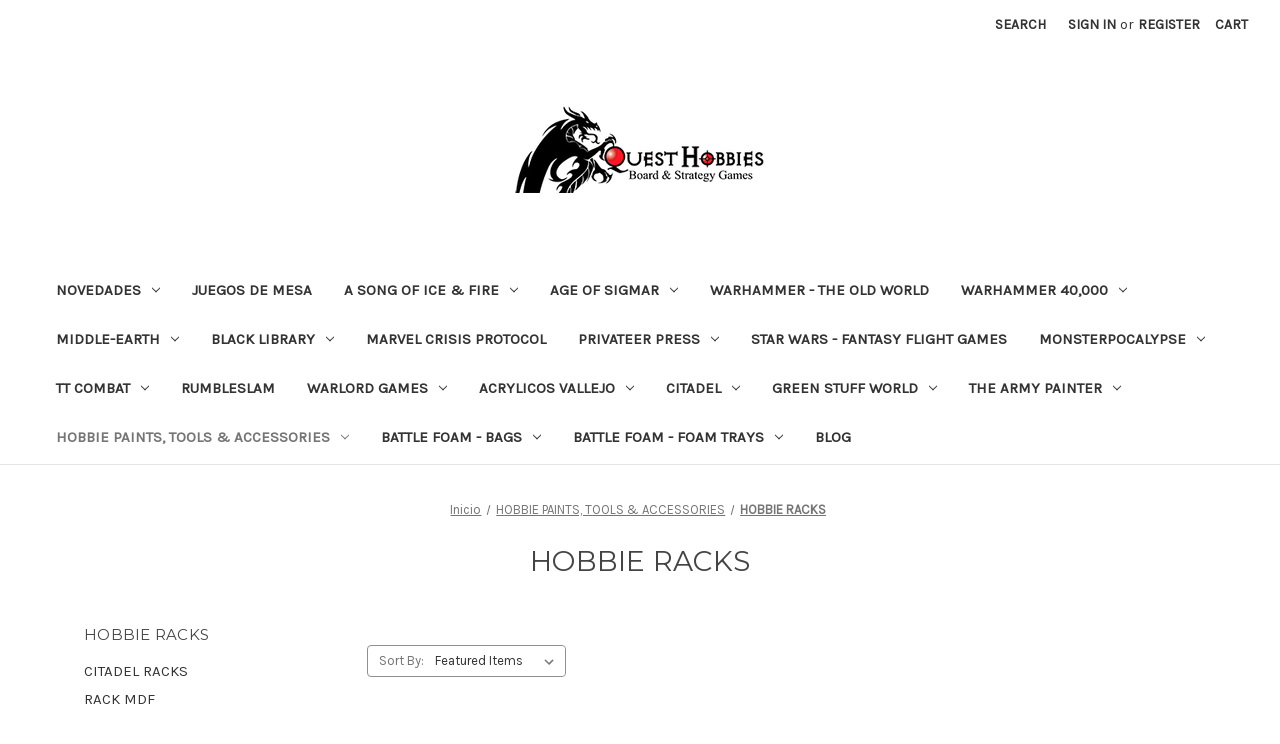

--- FILE ---
content_type: text/html; charset=UTF-8
request_url: https://store.questhobbies.com/hobbie-paints-tools-accessories/hobbie-racks/
body_size: 23895
content:



<!DOCTYPE html>
<html class="no-js" lang="en">
    <head>
        <title>HOBBIE PAINTS, TOOLS &amp; ACCESSORIES - HOBBIE RACKS - Quest Hobbies &amp; Games</title>
        <link rel="dns-prefetch preconnect" href="https://cdn11.bigcommerce.com/s-abayqy1ahi" crossorigin><link rel="dns-prefetch preconnect" href="https://fonts.googleapis.com/" crossorigin><link rel="dns-prefetch preconnect" href="https://fonts.gstatic.com/" crossorigin>
        <meta name="keywords" content="Warhammer, Warmachine, Monsterpocalypse, Pinturas Vallejo, Pinturas Ronin"><link rel='canonical' href='https://store.questhobbies.com/hobbie-paints-tools-accessories/hobbie-racks/' /><meta name='platform' content='bigcommerce.stencil' />
        
        

        <link href="https://cdn11.bigcommerce.com/s-abayqy1ahi/product_images/bbbde53ee695a9b24184d10596119a3a28e264fc_hq.png?t=1620950313" rel="shortcut icon">
        <meta name="viewport" content="width=device-width, initial-scale=1">

        <script>
            document.documentElement.className = document.documentElement.className.replace('no-js', 'js');
        </script>

        <script>
    function browserSupportsAllFeatures() {
        return window.Promise
            && window.fetch
            && window.URL
            && window.URLSearchParams
            && window.WeakMap
            // object-fit support
            && ('objectFit' in document.documentElement.style);
    }

    function loadScript(src) {
        var js = document.createElement('script');
        js.src = src;
        js.onerror = function () {
            console.error('Failed to load polyfill script ' + src);
        };
        document.head.appendChild(js);
    }

    if (!browserSupportsAllFeatures()) {
        loadScript('https://cdn11.bigcommerce.com/s-abayqy1ahi/stencil/15b4f520-9676-0139-7adb-421c44ac6306/e/8074dec0-f186-0139-ed4b-76e29f5d90de/dist/theme-bundle.polyfills.js');
    }
</script>

        <script>
            window.lazySizesConfig = window.lazySizesConfig || {};
            window.lazySizesConfig.loadMode = 1;
        </script>
        <script async src="https://cdn11.bigcommerce.com/s-abayqy1ahi/stencil/15b4f520-9676-0139-7adb-421c44ac6306/e/8074dec0-f186-0139-ed4b-76e29f5d90de/dist/theme-bundle.head_async.js"></script>

        <script src="https://ajax.googleapis.com/ajax/libs/webfont/1.6.26/webfont.js"></script>

        <script>
            WebFont.load({
                custom: {
                    families: ['Karla', 'Roboto', 'Source Sans Pro']
                },
                classes: false
            });
        </script>

        <link href="https://fonts.googleapis.com/css?family=Montserrat:700,500,400%7CKarla:400&display=swap" rel="stylesheet">
        <link data-stencil-stylesheet href="https://cdn11.bigcommerce.com/s-abayqy1ahi/stencil/15b4f520-9676-0139-7adb-421c44ac6306/e/8074dec0-f186-0139-ed4b-76e29f5d90de/css/theme-d6aa8900-a244-013e-2750-2eb4458d1ec1.css" rel="stylesheet">

        
<script type="text/javascript" src="https://checkout-sdk.bigcommerce.com/v1/loader.js" defer ></script>
<script type="text/javascript">
var BCData = {};
</script>

<script nonce="">
(function () {
    var xmlHttp = new XMLHttpRequest();

    xmlHttp.open('POST', 'https://bes.gcp.data.bigcommerce.com/nobot');
    xmlHttp.setRequestHeader('Content-Type', 'application/json');
    xmlHttp.send('{"store_id":"1001801604","timezone_offset":"-5.0","timestamp":"2025-11-17T09:12:27.73115200Z","visit_id":"684425a5-e2fa-4953-bd43-3aa36f6fa7b2","channel_id":1}');
})();
</script>

    </head>
    <body>
        <svg data-src="https://cdn11.bigcommerce.com/s-abayqy1ahi/stencil/15b4f520-9676-0139-7adb-421c44ac6306/e/8074dec0-f186-0139-ed4b-76e29f5d90de/img/icon-sprite.svg" class="icons-svg-sprite"></svg>

        <a href="#main-content" class="skip-to-main-link">Skip to main content</a>
<header class="header" role="banner">
    <a href="#" class="mobileMenu-toggle" data-mobile-menu-toggle="menu">
        <span class="mobileMenu-toggleIcon">Toggle menu</span>
    </a>
    <nav class="navUser">
    
    <ul class="navUser-section navUser-section--alt">
        <li class="navUser-item">
            <a class="navUser-action navUser-item--compare"
               href="/compare"
               data-compare-nav
               aria-label="Compare"
            >
                Compare <span class="countPill countPill--positive countPill--alt"></span>
            </a>
        </li>
        <li class="navUser-item">
            <button class="navUser-action navUser-action--quickSearch"
               type="button"
               id="quick-search-expand"
               data-search="quickSearch"
               aria-controls="quickSearch"
               aria-label="Search"
            >
                Search
            </button>
        </li>
        <li class="navUser-item navUser-item--account">
                <a class="navUser-action"
                   href="/login.php"
                   aria-label="Sign in"
                >
                    Sign in
                </a>
                    <span class="navUser-or">or</span>
                    <a class="navUser-action"
                       href="/login.php?action=create_account"
                       aria-label="Register"
                    >
                        Register
                    </a>
        </li>
        <li class="navUser-item navUser-item--cart">
            <a class="navUser-action"
               data-cart-preview
               data-dropdown="cart-preview-dropdown"
               data-options="align:right"
               href="/cart.php"
               aria-label="Cart with 0 items"
            >
                <span class="navUser-item-cartLabel">Cart</span>
                <span class="countPill cart-quantity"></span>
            </a>

            <div class="dropdown-menu" id="cart-preview-dropdown" data-dropdown-content aria-hidden="true"></div>
        </li>
    </ul>
    <div class="dropdown dropdown--quickSearch" id="quickSearch" aria-hidden="true" data-prevent-quick-search-close>
        <div class="container">
    <form class="form" onsubmit="return false" data-url="/search.php" data-quick-search-form>
        <fieldset class="form-fieldset">
            <div class="form-field">
                <label class="is-srOnly" for="nav-quick-search">Search</label>
                <input class="form-input"
                       data-search-quick
                       name="nav-quick-search"
                       id="nav-quick-search"
                       data-error-message="Search field cannot be empty."
                       placeholder="Search the store"
                       autocomplete="off"
                >
            </div>
        </fieldset>
    </form>
    <section class="quickSearchResults" data-bind="html: results"></section>
    <p role="status"
       aria-live="polite"
       class="aria-description--hidden"
       data-search-aria-message-predefined-text="product results for"
    ></p>
</div>
    </div>
</nav>

        <div class="header-logo header-logo--center">
            <a href="https://store.questhobbies.com/" class="header-logo__link">
            <div class="header-logo-image-container">
                <img class="header-logo-image" src="https://cdn11.bigcommerce.com/s-abayqy1ahi/images/stencil/250x100/logo-quest_pagina_v2022_v2_1663362265__43583.original.png" alt="Quest Hobbies &amp; Games" title="Quest Hobbies &amp; Games">
            </div>
</a>
        </div>
    <div class="navPages-container" id="menu" data-menu>
        <nav class="navPages">
    <div class="navPages-quickSearch">
        <div class="container">
    <form class="form" onsubmit="return false" data-url="/search.php" data-quick-search-form>
        <fieldset class="form-fieldset">
            <div class="form-field">
                <label class="is-srOnly" for="nav-menu-quick-search">Search</label>
                <input class="form-input"
                       data-search-quick
                       name="nav-menu-quick-search"
                       id="nav-menu-quick-search"
                       data-error-message="Search field cannot be empty."
                       placeholder="Search the store"
                       autocomplete="off"
                >
            </div>
        </fieldset>
    </form>
    <section class="quickSearchResults" data-bind="html: results"></section>
    <p role="status"
       aria-live="polite"
       class="aria-description--hidden"
       data-search-aria-message-predefined-text="product results for"
    ></p>
</div>
    </div>
    <ul class="navPages-list">
            <li class="navPages-item">
                <a class="navPages-action has-subMenu"
   href="https://store.questhobbies.com/novedades/"
   data-collapsible="navPages-2218"
>
    NOVEDADES
    <i class="icon navPages-action-moreIcon" aria-hidden="true">
        <svg><use xlink:href="#icon-chevron-down" /></svg>
    </i>
</a>
<div class="navPage-subMenu" id="navPages-2218" aria-hidden="true" tabindex="-1">
    <ul class="navPage-subMenu-list">
        <li class="navPage-subMenu-item">
            <a class="navPage-subMenu-action navPages-action"
               href="https://store.questhobbies.com/novedades/"
               aria-label="All NOVEDADES"
            >
                All NOVEDADES
            </a>
        </li>
            <li class="navPage-subMenu-item">
                    <a class="navPage-subMenu-action navPages-action"
                       href="https://store.questhobbies.com/novedades/proximamente/"
                       aria-label="PROXIMAMENTE"
                    >
                        PROXIMAMENTE
                    </a>
            </li>
            <li class="navPage-subMenu-item">
                    <a class="navPage-subMenu-action navPages-action"
                       href="https://store.questhobbies.com/novedades/novedades-vallejo/"
                       aria-label="Novedades Vallejo"
                    >
                        Novedades Vallejo
                    </a>
            </li>
            <li class="navPage-subMenu-item">
                    <a class="navPage-subMenu-action navPages-action"
                       href="https://store.questhobbies.com/novedades/novedades-games-workshop/"
                       aria-label="Novedades Games Workshop"
                    >
                        Novedades Games Workshop
                    </a>
            </li>
            <li class="navPage-subMenu-item">
                    <a class="navPage-subMenu-action navPages-action"
                       href="https://store.questhobbies.com/novedades/novedades-cmon/"
                       aria-label="Novedades CMON"
                    >
                        Novedades CMON
                    </a>
            </li>
            <li class="navPage-subMenu-item">
                    <a class="navPage-subMenu-action navPages-action"
                       href="https://store.questhobbies.com/novedades/novedades-marvel-crisis-protocol/"
                       aria-label="Novedades Marvel Crisis Protocol"
                    >
                        Novedades Marvel Crisis Protocol
                    </a>
            </li>
            <li class="navPage-subMenu-item">
                    <a class="navPage-subMenu-action navPages-action"
                       href="https://store.questhobbies.com/novedades/novedades-star-wars/"
                       aria-label="Novedades Star Wars"
                    >
                        Novedades Star Wars
                    </a>
            </li>
            <li class="navPage-subMenu-item">
                    <a class="navPage-subMenu-action navPages-action has-subMenu"
                       href="https://store.questhobbies.com/novedades/novedades-tt-combat/"
                       aria-label="Novedades TT Combat"
                    >
                        Novedades TT Combat
                        <span class="collapsible-icon-wrapper"
                            data-collapsible="navPages-2320"
                            data-collapsible-disabled-breakpoint="medium"
                            data-collapsible-disabled-state="open"
                            data-collapsible-enabled-state="closed"
                        >
                            <i class="icon navPages-action-moreIcon" aria-hidden="true">
                                <svg><use xlink:href="#icon-chevron-down" /></svg>
                            </i>
                        </span>
                    </a>
                    <ul class="navPage-childList" id="navPages-2320">
                        <li class="navPage-childList-item">
                            <a class="navPage-childList-action navPages-action"
                               href="https://store.questhobbies.com/novedades/novedades-tt-combat/rumbleslam/"
                               aria-label="Rumbleslam"
                            >
                                Rumbleslam
                            </a>
                        </li>
                    </ul>
            </li>
            <li class="navPage-subMenu-item">
                    <a class="navPage-subMenu-action navPages-action"
                       href="https://store.questhobbies.com/novedades/novedades-privateer-press/"
                       aria-label="Novedades Privateer Press"
                    >
                        Novedades Privateer Press
                    </a>
            </li>
            <li class="navPage-subMenu-item">
                    <a class="navPage-subMenu-action navPages-action"
                       href="https://store.questhobbies.com/novedades/novedades-the-army-painter/"
                       aria-label="Novedades The Army Painter "
                    >
                        Novedades The Army Painter 
                    </a>
            </li>
    </ul>
</div>
            </li>
            <li class="navPages-item">
                <a class="navPages-action"
   href="https://store.questhobbies.com/juegos-de-mesa/"
   aria-label="JUEGOS DE MESA"
>
    JUEGOS DE MESA
</a>
            </li>
            <li class="navPages-item">
                <a class="navPages-action has-subMenu"
   href="https://store.questhobbies.com/a-song-of-ice-fire/"
   data-collapsible="navPages-2307"
>
    A SONG OF ICE &amp; FIRE
    <i class="icon navPages-action-moreIcon" aria-hidden="true">
        <svg><use xlink:href="#icon-chevron-down" /></svg>
    </i>
</a>
<div class="navPage-subMenu" id="navPages-2307" aria-hidden="true" tabindex="-1">
    <ul class="navPage-subMenu-list">
        <li class="navPage-subMenu-item">
            <a class="navPage-subMenu-action navPages-action"
               href="https://store.questhobbies.com/a-song-of-ice-fire/"
               aria-label="All A SONG OF ICE &amp; FIRE"
            >
                All A SONG OF ICE &amp; FIRE
            </a>
        </li>
            <li class="navPage-subMenu-item">
                    <a class="navPage-subMenu-action navPages-action"
                       href="https://store.questhobbies.com/a-song-of-ice-fire/baratheon/"
                       aria-label="BARATHEON"
                    >
                        BARATHEON
                    </a>
            </li>
            <li class="navPage-subMenu-item">
                    <a class="navPage-subMenu-action navPages-action"
                       href="https://store.questhobbies.com/a-song-of-ice-fire/free-folk/"
                       aria-label="FREE FOLK"
                    >
                        FREE FOLK
                    </a>
            </li>
            <li class="navPage-subMenu-item">
                    <a class="navPage-subMenu-action navPages-action"
                       href="https://store.questhobbies.com/a-song-of-ice-fire/greyjoy/"
                       aria-label="GREYJOY"
                    >
                        GREYJOY
                    </a>
            </li>
            <li class="navPage-subMenu-item">
                    <a class="navPage-subMenu-action navPages-action"
                       href="https://store.questhobbies.com/a-song-of-ice-fire/lannister/"
                       aria-label="LANNISTER"
                    >
                        LANNISTER
                    </a>
            </li>
            <li class="navPage-subMenu-item">
                    <a class="navPage-subMenu-action navPages-action"
                       href="https://store.questhobbies.com/a-song-of-ice-fire/martell/"
                       aria-label="MARTELL"
                    >
                        MARTELL
                    </a>
            </li>
            <li class="navPage-subMenu-item">
                    <a class="navPage-subMenu-action navPages-action"
                       href="https://store.questhobbies.com/a-song-of-ice-fire/nights-watch/"
                       aria-label="NIGHT&#x27;S WATCH"
                    >
                        NIGHT&#x27;S WATCH
                    </a>
            </li>
            <li class="navPage-subMenu-item">
                    <a class="navPage-subMenu-action navPages-action"
                       href="https://store.questhobbies.com/a-song-of-ice-fire/stark/"
                       aria-label="STARK"
                    >
                        STARK
                    </a>
            </li>
            <li class="navPage-subMenu-item">
                    <a class="navPage-subMenu-action navPages-action"
                       href="https://store.questhobbies.com/a-song-of-ice-fire/starter-set/"
                       aria-label="STARTER SET"
                    >
                        STARTER SET
                    </a>
            </li>
            <li class="navPage-subMenu-item">
                    <a class="navPage-subMenu-action navPages-action"
                       href="https://store.questhobbies.com/a-song-of-ice-fire/targaryen/"
                       aria-label="TARGARYEN"
                    >
                        TARGARYEN
                    </a>
            </li>
    </ul>
</div>
            </li>
            <li class="navPages-item">
                <a class="navPages-action has-subMenu"
   href="https://store.questhobbies.com/age-of-sigmar/"
   data-collapsible="navPages-272"
>
    AGE OF SIGMAR
    <i class="icon navPages-action-moreIcon" aria-hidden="true">
        <svg><use xlink:href="#icon-chevron-down" /></svg>
    </i>
</a>
<div class="navPage-subMenu" id="navPages-272" aria-hidden="true" tabindex="-1">
    <ul class="navPage-subMenu-list">
        <li class="navPage-subMenu-item">
            <a class="navPage-subMenu-action navPages-action"
               href="https://store.questhobbies.com/age-of-sigmar/"
               aria-label="All AGE OF SIGMAR"
            >
                All AGE OF SIGMAR
            </a>
        </li>
            <li class="navPage-subMenu-item">
                    <a class="navPage-subMenu-action navPages-action"
                       href="https://store.questhobbies.com/age-of-sigmar/white-dwarf-aos/"
                       aria-label="White Dwarf (AOS)"
                    >
                        White Dwarf (AOS)
                    </a>
            </li>
            <li class="navPage-subMenu-item">
                    <a class="navPage-subMenu-action navPages-action has-subMenu"
                       href="https://store.questhobbies.com/age-of-sigmar/age-of-sigmar-start-here/"
                       aria-label="Age of Sigmar Start Here"
                    >
                        Age of Sigmar Start Here
                        <span class="collapsible-icon-wrapper"
                            data-collapsible="navPages-303"
                            data-collapsible-disabled-breakpoint="medium"
                            data-collapsible-disabled-state="open"
                            data-collapsible-enabled-state="closed"
                        >
                            <i class="icon navPages-action-moreIcon" aria-hidden="true">
                                <svg><use xlink:href="#icon-chevron-down" /></svg>
                            </i>
                        </span>
                    </a>
                    <ul class="navPage-childList" id="navPages-303">
                        <li class="navPage-childList-item">
                            <a class="navPage-childList-action navPages-action"
                               href="https://store.questhobbies.com/age-of-sigmar/age-of-sigmar-start-here/battleforces/"
                               aria-label="Battleforces"
                            >
                                Battleforces
                            </a>
                        </li>
                        <li class="navPage-childList-item">
                            <a class="navPage-childList-action navPages-action"
                               href="https://store.questhobbies.com/age-of-sigmar/age-of-sigmar-start-here/faction-pack/"
                               aria-label="Faction Pack"
                            >
                                Faction Pack
                            </a>
                        </li>
                        <li class="navPage-childList-item">
                            <a class="navPage-childList-action navPages-action"
                               href="https://store.questhobbies.com/age-of-sigmar/age-of-sigmar-start-here/accessories-books/"
                               aria-label="Accessories &amp; Books"
                            >
                                Accessories &amp; Books
                            </a>
                        </li>
                        <li class="navPage-childList-item">
                            <a class="navPage-childList-action navPages-action"
                               href="https://store.questhobbies.com/age-of-sigmar/age-of-sigmar-start-here/dice-set/"
                               aria-label="Dice Set "
                            >
                                Dice Set 
                            </a>
                        </li>
                        <li class="navPage-childList-item">
                            <a class="navPage-childList-action navPages-action"
                               href="https://store.questhobbies.com/age-of-sigmar/age-of-sigmar-start-here/black-library-aos/"
                               aria-label="Black Library AOS"
                            >
                                Black Library AOS
                            </a>
                        </li>
                        <li class="navPage-childList-item">
                            <a class="navPage-childList-action navPages-action"
                               href="https://store.questhobbies.com/age-of-sigmar/age-of-sigmar-start-here/battletome-warscroll-cards/"
                               aria-label="Battletome &amp; Warscroll Cards"
                            >
                                Battletome &amp; Warscroll Cards
                            </a>
                        </li>
                        <li class="navPage-childList-item">
                            <a class="navPage-childList-action navPages-action"
                               href="https://store.questhobbies.com/age-of-sigmar/age-of-sigmar-start-here/scenery/"
                               aria-label="Scenery"
                            >
                                Scenery
                            </a>
                        </li>
                        <li class="navPage-childList-item">
                            <a class="navPage-childList-action navPages-action"
                               href="https://store.questhobbies.com/age-of-sigmar/age-of-sigmar-start-here/vanguard-start-collecting/"
                               aria-label="Vanguard - Start Collecting"
                            >
                                Vanguard - Start Collecting
                            </a>
                        </li>
                    </ul>
            </li>
            <li class="navPage-subMenu-item">
                    <a class="navPage-subMenu-action navPages-action has-subMenu"
                       href="https://store.questhobbies.com/age-of-sigmar/boxed-games/"
                       aria-label="Boxed Games"
                    >
                        Boxed Games
                        <span class="collapsible-icon-wrapper"
                            data-collapsible="navPages-306"
                            data-collapsible-disabled-breakpoint="medium"
                            data-collapsible-disabled-state="open"
                            data-collapsible-enabled-state="closed"
                        >
                            <i class="icon navPages-action-moreIcon" aria-hidden="true">
                                <svg><use xlink:href="#icon-chevron-down" /></svg>
                            </i>
                        </span>
                    </a>
                    <ul class="navPage-childList" id="navPages-306">
                        <li class="navPage-childList-item">
                            <a class="navPage-childList-action navPages-action"
                               href="https://store.questhobbies.com/age-of-sigmar/boxed-games/aeronautica-imperialis/"
                               aria-label="Aeronautica Imperialis"
                            >
                                Aeronautica Imperialis
                            </a>
                        </li>
                        <li class="navPage-childList-item">
                            <a class="navPage-childList-action navPages-action"
                               href="https://store.questhobbies.com/age-of-sigmar/boxed-games/blood-bowl/"
                               aria-label="Blood Bowl"
                            >
                                Blood Bowl
                            </a>
                        </li>
                        <li class="navPage-childList-item">
                            <a class="navPage-childList-action navPages-action"
                               href="https://store.questhobbies.com/age-of-sigmar/boxed-games/broken-realms/"
                               aria-label="Broken Realms"
                            >
                                Broken Realms
                            </a>
                        </li>
                        <li class="navPage-childList-item">
                            <a class="navPage-childList-action navPages-action"
                               href="https://store.questhobbies.com/age-of-sigmar/boxed-games/warcry/"
                               aria-label="Warcry"
                            >
                                Warcry
                            </a>
                        </li>
                        <li class="navPage-childList-item">
                            <a class="navPage-childList-action navPages-action"
                               href="https://store.questhobbies.com/age-of-sigmar/boxed-games/wh-underworlds/"
                               aria-label="wh Underworlds"
                            >
                                wh Underworlds
                            </a>
                        </li>
                    </ul>
            </li>
            <li class="navPage-subMenu-item">
                    <a class="navPage-subMenu-action navPages-action has-subMenu"
                       href="https://store.questhobbies.com/age-of-sigmar/grand-alliance-chaos/"
                       aria-label="Grand Alliance Chaos"
                    >
                        Grand Alliance Chaos
                        <span class="collapsible-icon-wrapper"
                            data-collapsible="navPages-273"
                            data-collapsible-disabled-breakpoint="medium"
                            data-collapsible-disabled-state="open"
                            data-collapsible-enabled-state="closed"
                        >
                            <i class="icon navPages-action-moreIcon" aria-hidden="true">
                                <svg><use xlink:href="#icon-chevron-down" /></svg>
                            </i>
                        </span>
                    </a>
                    <ul class="navPage-childList" id="navPages-273">
                        <li class="navPage-childList-item">
                            <a class="navPage-childList-action navPages-action"
                               href="https://store.questhobbies.com/age-of-sigmar/grand-alliance-chaos/beasts-of-chaos/"
                               aria-label="Beasts of Chaos"
                            >
                                Beasts of Chaos
                            </a>
                        </li>
                        <li class="navPage-childList-item">
                            <a class="navPage-childList-action navPages-action"
                               href="https://store.questhobbies.com/age-of-sigmar/grand-alliance-chaos/blades-of-khorne/"
                               aria-label="Blades of Khorne"
                            >
                                Blades of Khorne
                            </a>
                        </li>
                        <li class="navPage-childList-item">
                            <a class="navPage-childList-action navPages-action"
                               href="https://store.questhobbies.com/age-of-sigmar/grand-alliance-chaos/disciplies-of-tzeentch/"
                               aria-label="Disciplies of Tzeentch"
                            >
                                Disciplies of Tzeentch
                            </a>
                        </li>
                        <li class="navPage-childList-item">
                            <a class="navPage-childList-action navPages-action"
                               href="https://store.questhobbies.com/age-of-sigmar/grand-alliance-chaos/hedonites-of-slaanesh/"
                               aria-label="Hedonites of Slaanesh"
                            >
                                Hedonites of Slaanesh
                            </a>
                        </li>
                        <li class="navPage-childList-item">
                            <a class="navPage-childList-action navPages-action"
                               href="https://store.questhobbies.com/age-of-sigmar/grand-alliance-chaos/helsmits-of-hashut/"
                               aria-label="Helsmits of Hashut"
                            >
                                Helsmits of Hashut
                            </a>
                        </li>
                        <li class="navPage-childList-item">
                            <a class="navPage-childList-action navPages-action"
                               href="https://store.questhobbies.com/age-of-sigmar/grand-alliance-chaos/maggotkin-of-nurgle/"
                               aria-label="Maggotkin of Nurgle"
                            >
                                Maggotkin of Nurgle
                            </a>
                        </li>
                        <li class="navPage-childList-item">
                            <a class="navPage-childList-action navPages-action"
                               href="https://store.questhobbies.com/age-of-sigmar/grand-alliance-chaos/skaven/"
                               aria-label="Skaven"
                            >
                                Skaven
                            </a>
                        </li>
                        <li class="navPage-childList-item">
                            <a class="navPage-childList-action navPages-action"
                               href="https://store.questhobbies.com/age-of-sigmar/grand-alliance-chaos/slaves-to-darnkess/"
                               aria-label="Slaves to Darnkess"
                            >
                                Slaves to Darnkess
                            </a>
                        </li>
                    </ul>
            </li>
            <li class="navPage-subMenu-item">
                    <a class="navPage-subMenu-action navPages-action has-subMenu"
                       href="https://store.questhobbies.com/age-of-sigmar/grand-alliance-death/"
                       aria-label="Grand Alliance Death"
                    >
                        Grand Alliance Death
                        <span class="collapsible-icon-wrapper"
                            data-collapsible="navPages-281"
                            data-collapsible-disabled-breakpoint="medium"
                            data-collapsible-disabled-state="open"
                            data-collapsible-enabled-state="closed"
                        >
                            <i class="icon navPages-action-moreIcon" aria-hidden="true">
                                <svg><use xlink:href="#icon-chevron-down" /></svg>
                            </i>
                        </span>
                    </a>
                    <ul class="navPage-childList" id="navPages-281">
                        <li class="navPage-childList-item">
                            <a class="navPage-childList-action navPages-action"
                               href="https://store.questhobbies.com/age-of-sigmar/grand-alliance-death/deathlords/"
                               aria-label="Deathlords"
                            >
                                Deathlords
                            </a>
                        </li>
                        <li class="navPage-childList-item">
                            <a class="navPage-childList-action navPages-action"
                               href="https://store.questhobbies.com/age-of-sigmar/grand-alliance-death/deathrattle/"
                               aria-label="Deathrattle"
                            >
                                Deathrattle
                            </a>
                        </li>
                        <li class="navPage-childList-item">
                            <a class="navPage-childList-action navPages-action"
                               href="https://store.questhobbies.com/age-of-sigmar/grand-alliance-death/flesh-eater-courts/"
                               aria-label="Flesh-Eater Courts"
                            >
                                Flesh-Eater Courts
                            </a>
                        </li>
                        <li class="navPage-childList-item">
                            <a class="navPage-childList-action navPages-action"
                               href="https://store.questhobbies.com/age-of-sigmar/grand-alliance-death/nighthaunt/"
                               aria-label="Nighthaunt"
                            >
                                Nighthaunt
                            </a>
                        </li>
                        <li class="navPage-childList-item">
                            <a class="navPage-childList-action navPages-action"
                               href="https://store.questhobbies.com/age-of-sigmar/grand-alliance-death/ossiarch-bonesreapers-1/"
                               aria-label="Ossiarch Bonesreapers"
                            >
                                Ossiarch Bonesreapers
                            </a>
                        </li>
                        <li class="navPage-childList-item">
                            <a class="navPage-childList-action navPages-action"
                               href="https://store.questhobbies.com/age-of-sigmar/grand-alliance-death/soulblight-gravelords-1/"
                               aria-label="Soulblight Gravelords"
                            >
                                Soulblight Gravelords
                            </a>
                        </li>
                    </ul>
            </li>
            <li class="navPage-subMenu-item">
                    <a class="navPage-subMenu-action navPages-action has-subMenu"
                       href="https://store.questhobbies.com/age-of-sigmar/grand-alliance-destruction/"
                       aria-label="Grand Alliance Destruction"
                    >
                        Grand Alliance Destruction
                        <span class="collapsible-icon-wrapper"
                            data-collapsible="navPages-288"
                            data-collapsible-disabled-breakpoint="medium"
                            data-collapsible-disabled-state="open"
                            data-collapsible-enabled-state="closed"
                        >
                            <i class="icon navPages-action-moreIcon" aria-hidden="true">
                                <svg><use xlink:href="#icon-chevron-down" /></svg>
                            </i>
                        </span>
                    </a>
                    <ul class="navPage-childList" id="navPages-288">
                        <li class="navPage-childList-item">
                            <a class="navPage-childList-action navPages-action"
                               href="https://store.questhobbies.com/age-of-sigmar/grand-alliance-destruction/gloomspite-gitz/"
                               aria-label="Gloomspite Gitz"
                            >
                                Gloomspite Gitz
                            </a>
                        </li>
                        <li class="navPage-childList-item">
                            <a class="navPage-childList-action navPages-action"
                               href="https://store.questhobbies.com/age-of-sigmar/grand-alliance-destruction/ironjawz/"
                               aria-label="Ironjawz"
                            >
                                Ironjawz
                            </a>
                        </li>
                        <li class="navPage-childList-item">
                            <a class="navPage-childList-action navPages-action"
                               href="https://store.questhobbies.com/age-of-sigmar/grand-alliance-destruction/ogor-mawtribes/"
                               aria-label="Ogor Mawtribes"
                            >
                                Ogor Mawtribes
                            </a>
                        </li>
                        <li class="navPage-childList-item">
                            <a class="navPage-childList-action navPages-action"
                               href="https://store.questhobbies.com/age-of-sigmar/grand-alliance-destruction/orruk-warclans/"
                               aria-label="Orruk Warclans"
                            >
                                Orruk Warclans
                            </a>
                        </li>
                        <li class="navPage-childList-item">
                            <a class="navPage-childList-action navPages-action"
                               href="https://store.questhobbies.com/age-of-sigmar/grand-alliance-destruction/sons-of-behamat/"
                               aria-label="Sons of Behamat"
                            >
                                Sons of Behamat
                            </a>
                        </li>
                    </ul>
            </li>
            <li class="navPage-subMenu-item">
                    <a class="navPage-subMenu-action navPages-action has-subMenu"
                       href="https://store.questhobbies.com/age-of-sigmar/grand-alliance-order/"
                       aria-label="Grand Alliance Order"
                    >
                        Grand Alliance Order
                        <span class="collapsible-icon-wrapper"
                            data-collapsible="navPages-293"
                            data-collapsible-disabled-breakpoint="medium"
                            data-collapsible-disabled-state="open"
                            data-collapsible-enabled-state="closed"
                        >
                            <i class="icon navPages-action-moreIcon" aria-hidden="true">
                                <svg><use xlink:href="#icon-chevron-down" /></svg>
                            </i>
                        </span>
                    </a>
                    <ul class="navPage-childList" id="navPages-293">
                        <li class="navPage-childList-item">
                            <a class="navPage-childList-action navPages-action"
                               href="https://store.questhobbies.com/age-of-sigmar/grand-alliance-order/cities-of-sigmar/"
                               aria-label="Cities of Sigmar"
                            >
                                Cities of Sigmar
                            </a>
                        </li>
                        <li class="navPage-childList-item">
                            <a class="navPage-childList-action navPages-action"
                               href="https://store.questhobbies.com/age-of-sigmar/grand-alliance-order/daughter-of-khaine/"
                               aria-label="Daughter of Khaine"
                            >
                                Daughter of Khaine
                            </a>
                        </li>
                        <li class="navPage-childList-item">
                            <a class="navPage-childList-action navPages-action"
                               href="https://store.questhobbies.com/age-of-sigmar/grand-alliance-order/fyreslayers/"
                               aria-label="Fyreslayers"
                            >
                                Fyreslayers
                            </a>
                        </li>
                        <li class="navPage-childList-item">
                            <a class="navPage-childList-action navPages-action"
                               href="https://store.questhobbies.com/age-of-sigmar/grand-alliance-order/idoneth-deepkin/"
                               aria-label="Idoneth Deepkin"
                            >
                                Idoneth Deepkin
                            </a>
                        </li>
                        <li class="navPage-childList-item">
                            <a class="navPage-childList-action navPages-action"
                               href="https://store.questhobbies.com/age-of-sigmar/grand-alliance-order/kharadron-overlords/"
                               aria-label="Kharadron Overlords"
                            >
                                Kharadron Overlords
                            </a>
                        </li>
                        <li class="navPage-childList-item">
                            <a class="navPage-childList-action navPages-action"
                               href="https://store.questhobbies.com/age-of-sigmar/grand-alliance-order/luminteth-realm-lords/"
                               aria-label="Luminteth Realm Lords"
                            >
                                Luminteth Realm Lords
                            </a>
                        </li>
                        <li class="navPage-childList-item">
                            <a class="navPage-childList-action navPages-action"
                               href="https://store.questhobbies.com/age-of-sigmar/grand-alliance-order/seraphon/"
                               aria-label="Seraphon"
                            >
                                Seraphon
                            </a>
                        </li>
                        <li class="navPage-childList-item">
                            <a class="navPage-childList-action navPages-action"
                               href="https://store.questhobbies.com/age-of-sigmar/grand-alliance-order/stormcast-eternals/"
                               aria-label="Stormcast Eternals"
                            >
                                Stormcast Eternals
                            </a>
                        </li>
                        <li class="navPage-childList-item">
                            <a class="navPage-childList-action navPages-action"
                               href="https://store.questhobbies.com/age-of-sigmar/grand-alliance-order/sylvaneth/"
                               aria-label="Sylvaneth"
                            >
                                Sylvaneth
                            </a>
                        </li>
                    </ul>
            </li>
    </ul>
</div>
            </li>
            <li class="navPages-item">
                <a class="navPages-action"
   href="https://store.questhobbies.com/warhammertheoldworld"
   aria-label="WARHAMMER - THE OLD WORLD"
>
    WARHAMMER - THE OLD WORLD
</a>
            </li>
            <li class="navPages-item">
                <a class="navPages-action has-subMenu"
   href="https://store.questhobbies.com/warhammer-40-000/"
   data-collapsible="navPages-193"
>
    WARHAMMER 40,000
    <i class="icon navPages-action-moreIcon" aria-hidden="true">
        <svg><use xlink:href="#icon-chevron-down" /></svg>
    </i>
</a>
<div class="navPage-subMenu" id="navPages-193" aria-hidden="true" tabindex="-1">
    <ul class="navPage-subMenu-list">
        <li class="navPage-subMenu-item">
            <a class="navPage-subMenu-action navPages-action"
               href="https://store.questhobbies.com/warhammer-40-000/"
               aria-label="All WARHAMMER 40,000"
            >
                All WARHAMMER 40,000
            </a>
        </li>
            <li class="navPage-subMenu-item">
                    <a class="navPage-subMenu-action navPages-action has-subMenu"
                       href="https://store.questhobbies.com/warhammer-40-000/black-library-40wk/"
                       aria-label="Black Library 40WK"
                    >
                        Black Library 40WK
                        <span class="collapsible-icon-wrapper"
                            data-collapsible="navPages-2278"
                            data-collapsible-disabled-breakpoint="medium"
                            data-collapsible-disabled-state="open"
                            data-collapsible-enabled-state="closed"
                        >
                            <i class="icon navPages-action-moreIcon" aria-hidden="true">
                                <svg><use xlink:href="#icon-chevron-down" /></svg>
                            </i>
                        </span>
                    </a>
                    <ul class="navPage-childList" id="navPages-2278">
                        <li class="navPage-childList-item">
                            <a class="navPage-childList-action navPages-action"
                               href="https://store.questhobbies.com/black-library/warhammer-40-000-books/mephiston-series/"
                               aria-label="MEPHISTON SERIES"
                            >
                                MEPHISTON SERIES
                            </a>
                        </li>
                        <li class="navPage-childList-item">
                            <a class="navPage-childList-action navPages-action"
                               href="https://store.questhobbies.com/black-library/warhammer-40-000-books/siege-of-terra-novels/"
                               aria-label="SIEGE OF TERRA NOVELS"
                            >
                                SIEGE OF TERRA NOVELS
                            </a>
                        </li>
                        <li class="navPage-childList-item">
                            <a class="navPage-childList-action navPages-action"
                               href="https://store.questhobbies.com/black-library/warhammer-40-000-books/the-ahriman-series/"
                               aria-label="THE AHRIMAN SERIES"
                            >
                                THE AHRIMAN SERIES
                            </a>
                        </li>
                        <li class="navPage-childList-item">
                            <a class="navPage-childList-action navPages-action"
                               href="https://store.questhobbies.com/black-library/warhammer-40-000-books/the-horus-heresy-novels/"
                               aria-label="THE HORUS HERESY NOVELS"
                            >
                                THE HORUS HERESY NOVELS
                            </a>
                        </li>
                        <li class="navPage-childList-item">
                            <a class="navPage-childList-action navPages-action"
                               href="https://store.questhobbies.com/black-library/warhammer-40-000-books/the-primarchs-series/"
                               aria-label="THE PRIMARCHS SERIES"
                            >
                                THE PRIMARCHS SERIES
                            </a>
                        </li>
                        <li class="navPage-childList-item">
                            <a class="navPage-childList-action navPages-action"
                               href="https://store.questhobbies.com/black-library/warhammer-40-000-books/warhammer-40k-anthology/"
                               aria-label="WARHAMMER 40K ANTHOLOGY"
                            >
                                WARHAMMER 40K ANTHOLOGY
                            </a>
                        </li>
                        <li class="navPage-childList-item">
                            <a class="navPage-childList-action navPages-action"
                               href="https://store.questhobbies.com/black-library/warhammer-40-000-books/warhammer-40k-novels/"
                               aria-label="WARHAMMER 40K NOVELS"
                            >
                                WARHAMMER 40K NOVELS
                            </a>
                        </li>
                        <li class="navPage-childList-item">
                            <a class="navPage-childList-action navPages-action"
                               href="https://store.questhobbies.com/black-library/warhammer-40-000-books/warhammer-40k-omnibus/"
                               aria-label="WARHAMMER 40K OMNIBUS"
                            >
                                WARHAMMER 40K OMNIBUS
                            </a>
                        </li>
                        <li class="navPage-childList-item">
                            <a class="navPage-childList-action navPages-action"
                               href="https://store.questhobbies.com/black-library/warhammer-40-000-books/black-legion-serie/"
                               aria-label="BLACK LEGION SERIE"
                            >
                                BLACK LEGION SERIE
                            </a>
                        </li>
                        <li class="navPage-childList-item">
                            <a class="navPage-childList-action navPages-action"
                               href="https://store.questhobbies.com/black-library/warhammer-40-000-books/ciaphas-cain-novels/"
                               aria-label="CIAPHAS CAIN NOVELS"
                            >
                                CIAPHAS CAIN NOVELS
                            </a>
                        </li>
                        <li class="navPage-childList-item">
                            <a class="navPage-childList-action navPages-action"
                               href="https://store.questhobbies.com/black-library/warhammer-40-000-books/carcharodons-novels/"
                               aria-label="CARCHARODONS NOVELS"
                            >
                                CARCHARODONS NOVELS
                            </a>
                        </li>
                        <li class="navPage-childList-item">
                            <a class="navPage-childList-action navPages-action"
                               href="https://store.questhobbies.com/black-library/warhammer-40-000-books/dark-imperium-trilogy/"
                               aria-label="DARK IMPERIUM TRILOGY"
                            >
                                DARK IMPERIUM TRILOGY
                            </a>
                        </li>
                        <li class="navPage-childList-item">
                            <a class="navPage-childList-action navPages-action"
                               href="https://store.questhobbies.com/black-library/warhammer-40-000-books/dawn-fire-books/"
                               aria-label="DAWN FIRE BOOKS"
                            >
                                DAWN FIRE BOOKS
                            </a>
                        </li>
                        <li class="navPage-childList-item">
                            <a class="navPage-childList-action navPages-action"
                               href="https://store.questhobbies.com/black-library/warhammer-40-000-books/deathwatch-novels/"
                               aria-label="DEATHWATCH NOVELS"
                            >
                                DEATHWATCH NOVELS
                            </a>
                        </li>
                        <li class="navPage-childList-item">
                            <a class="navPage-childList-action navPages-action"
                               href="https://store.questhobbies.com/black-library/warhammer-40-000-books/eisenhorn-series/"
                               aria-label="EISENHORN SERIES"
                            >
                                EISENHORN SERIES
                            </a>
                        </li>
                        <li class="navPage-childList-item">
                            <a class="navPage-childList-action navPages-action"
                               href="https://store.questhobbies.com/black-library/warhammer-40-000-books/gaunts-ghosts-books/"
                               aria-label="GAUNT&#x27;S GHOSTS BOOKS"
                            >
                                GAUNT&#x27;S GHOSTS BOOKS
                            </a>
                        </li>
                        <li class="navPage-childList-item">
                            <a class="navPage-childList-action navPages-action"
                               href="https://store.questhobbies.com/black-library/warhammer-40-000-books/horusian-wars/"
                               aria-label="HORUSIAN WARS"
                            >
                                HORUSIAN WARS
                            </a>
                        </li>
                        <li class="navPage-childList-item">
                            <a class="navPage-childList-action navPages-action"
                               href="https://store.questhobbies.com/black-library/warhammer-40-000-books/inferno/"
                               aria-label="INFERNO"
                            >
                                INFERNO
                            </a>
                        </li>
                        <li class="navPage-childList-item">
                            <a class="navPage-childList-action navPages-action"
                               href="https://store.questhobbies.com/black-library/warhammer-40-000-books/necromunda/"
                               aria-label="NECROMUNDA"
                            >
                                NECROMUNDA
                            </a>
                        </li>
                        <li class="navPage-childList-item">
                            <a class="navPage-childList-action navPages-action"
                               href="https://store.questhobbies.com/black-library/warhammer-40-000-books/rise-of-the-ynnari-books/"
                               aria-label="RISE OF THE YNNARI BOOKS"
                            >
                                RISE OF THE YNNARI BOOKS
                            </a>
                        </li>
                        <li class="navPage-childList-item">
                            <a class="navPage-childList-action navPages-action"
                               href="https://store.questhobbies.com/black-library/warhammer-40-000-books/space-marines-conquests-novels/"
                               aria-label="SPACE MARINES CONQUESTS NOVELS"
                            >
                                SPACE MARINES CONQUESTS NOVELS
                            </a>
                        </li>
                        <li class="navPage-childList-item">
                            <a class="navPage-childList-action navPages-action"
                               href="https://store.questhobbies.com/black-library/warhammer-40-000-books/trilogie-bequin/"
                               aria-label="TRILOGIE BEQUIN"
                            >
                                TRILOGIE BEQUIN
                            </a>
                        </li>
                        <li class="navPage-childList-item">
                            <a class="navPage-childList-action navPages-action"
                               href="https://store.questhobbies.com/black-library/warhammer-40-000-books/vaults-of-terra/"
                               aria-label="VAULTS OF TERRA"
                            >
                                VAULTS OF TERRA
                            </a>
                        </li>
                        <li class="navPage-childList-item">
                            <a class="navPage-childList-action navPages-action"
                               href="https://store.questhobbies.com/black-library/warhammer-40-000-books/warhammer-adventures/"
                               aria-label="WARHAMMER ADVENTURES"
                            >
                                WARHAMMER ADVENTURES
                            </a>
                        </li>
                        <li class="navPage-childList-item">
                            <a class="navPage-childList-action navPages-action"
                               href="https://store.questhobbies.com/black-library/warhammer-40-000-books/warhammer-crime-novel/"
                               aria-label="WARHAMMER CRIME NOVEL"
                            >
                                WARHAMMER CRIME NOVEL
                            </a>
                        </li>
                        <li class="navPage-childList-item">
                            <a class="navPage-childList-action navPages-action"
                               href="https://store.questhobbies.com/black-library/warhammer-40-000-books/fabius-bile-books/"
                               aria-label="FABIUS BILE BOOKS"
                            >
                                FABIUS BILE BOOKS
                            </a>
                        </li>
                    </ul>
            </li>
            <li class="navPage-subMenu-item">
                    <a class="navPage-subMenu-action navPages-action has-subMenu"
                       href="https://store.questhobbies.com/warhammer-40-000/warhammer-40-000-start-here/"
                       aria-label="Warhammer 40,000 Start Here"
                    >
                        Warhammer 40,000 Start Here
                        <span class="collapsible-icon-wrapper"
                            data-collapsible="navPages-407"
                            data-collapsible-disabled-breakpoint="medium"
                            data-collapsible-disabled-state="open"
                            data-collapsible-enabled-state="closed"
                        >
                            <i class="icon navPages-action-moreIcon" aria-hidden="true">
                                <svg><use xlink:href="#icon-chevron-down" /></svg>
                            </i>
                        </span>
                    </a>
                    <ul class="navPage-childList" id="navPages-407">
                        <li class="navPage-childList-item">
                            <a class="navPage-childList-action navPages-action"
                               href="https://store.questhobbies.com/warhammer-40-000/warhammer-40-000-start-here/battleforces/"
                               aria-label="Battleforces"
                            >
                                Battleforces
                            </a>
                        </li>
                        <li class="navPage-childList-item">
                            <a class="navPage-childList-action navPages-action"
                               href="https://store.questhobbies.com/warhammer-40-000/warhammer-40-000-start-here/books-cards/"
                               aria-label="Books &amp; Cards"
                            >
                                Books &amp; Cards
                            </a>
                        </li>
                        <li class="navPage-childList-item">
                            <a class="navPage-childList-action navPages-action"
                               href="https://store.questhobbies.com/warhammer-40-000/warhammer-40-000-start-here/codex-datacards/"
                               aria-label="Codex &amp; Datacards"
                            >
                                Codex &amp; Datacards
                            </a>
                        </li>
                        <li class="navPage-childList-item">
                            <a class="navPage-childList-action navPages-action"
                               href="https://store.questhobbies.com/warhammer-40-000/warhammer-40-000-start-here/combat-patrol-start-collecting/"
                               aria-label="Combat Patrol - Start Collecting!"
                            >
                                Combat Patrol - Start Collecting!
                            </a>
                        </li>
                        <li class="navPage-childList-item">
                            <a class="navPage-childList-action navPages-action"
                               href="https://store.questhobbies.com/warhammer-40-000/warhammer-40-000-start-here/dice-sets/"
                               aria-label="Dice Sets"
                            >
                                Dice Sets
                            </a>
                        </li>
                        <li class="navPage-childList-item">
                            <a class="navPage-childList-action navPages-action"
                               href="https://store.questhobbies.com/warhammer-40-000/warhammer-40-000-start-here/scenery/"
                               aria-label="Scenery"
                            >
                                Scenery
                            </a>
                        </li>
                        <li class="navPage-childList-item">
                            <a class="navPage-childList-action navPages-action"
                               href="https://store.questhobbies.com/warhammer-40-000/warhammer-40-000-start-here/warzone/"
                               aria-label="Warzone"
                            >
                                Warzone
                            </a>
                        </li>
                    </ul>
            </li>
            <li class="navPage-subMenu-item">
                    <a class="navPage-subMenu-action navPages-action has-subMenu"
                       href="https://store.questhobbies.com/warhammer-40-000/white-dwarf/"
                       aria-label="White Dwarf"
                    >
                        White Dwarf
                        <span class="collapsible-icon-wrapper"
                            data-collapsible="navPages-465"
                            data-collapsible-disabled-breakpoint="medium"
                            data-collapsible-disabled-state="open"
                            data-collapsible-enabled-state="closed"
                        >
                            <i class="icon navPages-action-moreIcon" aria-hidden="true">
                                <svg><use xlink:href="#icon-chevron-down" /></svg>
                            </i>
                        </span>
                    </a>
                    <ul class="navPage-childList" id="navPages-465">
                        <li class="navPage-childList-item">
                            <a class="navPage-childList-action navPages-action"
                               href="https://store.questhobbies.com/games-workshop/white-dwarf/2022/"
                               aria-label="2022"
                            >
                                2022
                            </a>
                        </li>
                    </ul>
            </li>
            <li class="navPage-subMenu-item">
                    <a class="navPage-subMenu-action navPages-action"
                       href="https://store.questhobbies.com/warhammer-40-000/warhammer-40-000/"
                       aria-label="WARHAMMER 40,000"
                    >
                        WARHAMMER 40,000
                    </a>
            </li>
            <li class="navPage-subMenu-item">
                    <a class="navPage-subMenu-action navPages-action"
                       href="https://store.questhobbies.com/warhammer-40-000/horus-heresy/"
                       aria-label="Horus Heresy"
                    >
                        Horus Heresy
                    </a>
            </li>
            <li class="navPage-subMenu-item">
                    <a class="navPage-subMenu-action navPages-action has-subMenu"
                       href="https://store.questhobbies.com/warhammer-40-000/boxed-games/"
                       aria-label="Boxed Games"
                    >
                        Boxed Games
                        <span class="collapsible-icon-wrapper"
                            data-collapsible="navPages-311"
                            data-collapsible-disabled-breakpoint="medium"
                            data-collapsible-disabled-state="open"
                            data-collapsible-enabled-state="closed"
                        >
                            <i class="icon navPages-action-moreIcon" aria-hidden="true">
                                <svg><use xlink:href="#icon-chevron-down" /></svg>
                            </i>
                        </span>
                    </a>
                    <ul class="navPage-childList" id="navPages-311">
                        <li class="navPage-childList-item">
                            <a class="navPage-childList-action navPages-action"
                               href="https://store.questhobbies.com/warhammer-40-000/boxed-games/adeptus-titanicus/"
                               aria-label="Adeptus Titanicus"
                            >
                                Adeptus Titanicus
                            </a>
                        </li>
                        <li class="navPage-childList-item">
                            <a class="navPage-childList-action navPages-action"
                               href="https://store.questhobbies.com/warhammer-40-000/boxed-games/aeronautica-imperialis/"
                               aria-label="Aeronautica Imperialis"
                            >
                                Aeronautica Imperialis
                            </a>
                        </li>
                        <li class="navPage-childList-item">
                            <a class="navPage-childList-action navPages-action"
                               href="https://store.questhobbies.com/warhammer-40-000/boxed-games/apocalypse/"
                               aria-label="Apocalypse"
                            >
                                Apocalypse
                            </a>
                        </li>
                        <li class="navPage-childList-item">
                            <a class="navPage-childList-action navPages-action"
                               href="https://store.questhobbies.com/warhammer-40-000/boxed-games/kill-team/"
                               aria-label="Kill Team"
                            >
                                Kill Team
                            </a>
                        </li>
                        <li class="navPage-childList-item">
                            <a class="navPage-childList-action navPages-action"
                               href="https://store.questhobbies.com/warhammer-40-000/boxed-games/necromunda/"
                               aria-label="Necromunda"
                            >
                                Necromunda
                            </a>
                        </li>
                        <li class="navPage-childList-item">
                            <a class="navPage-childList-action navPages-action"
                               href="https://store.questhobbies.com/warhammer-40-000/boxed-games/wh-underworlds/"
                               aria-label="wh Underworlds"
                            >
                                wh Underworlds
                            </a>
                        </li>
                    </ul>
            </li>
            <li class="navPage-subMenu-item">
                    <a class="navPage-subMenu-action navPages-action has-subMenu"
                       href="https://store.questhobbies.com/warhammer-40-000/armies-of-chaos/"
                       aria-label="Armies of Chaos"
                    >
                        Armies of Chaos
                        <span class="collapsible-icon-wrapper"
                            data-collapsible="navPages-215"
                            data-collapsible-disabled-breakpoint="medium"
                            data-collapsible-disabled-state="open"
                            data-collapsible-enabled-state="closed"
                        >
                            <i class="icon navPages-action-moreIcon" aria-hidden="true">
                                <svg><use xlink:href="#icon-chevron-down" /></svg>
                            </i>
                        </span>
                    </a>
                    <ul class="navPage-childList" id="navPages-215">
                        <li class="navPage-childList-item">
                            <a class="navPage-childList-action navPages-action"
                               href="https://store.questhobbies.com/warhammer-40-000/armies-of-chaos/chaos-daemons/"
                               aria-label="Chaos Daemons"
                            >
                                Chaos Daemons
                            </a>
                        </li>
                        <li class="navPage-childList-item">
                            <a class="navPage-childList-action navPages-action"
                               href="https://store.questhobbies.com/warhammer-40-000/armies-of-chaos/chaos-knights/"
                               aria-label="Chaos Knights"
                            >
                                Chaos Knights
                            </a>
                        </li>
                        <li class="navPage-childList-item">
                            <a class="navPage-childList-action navPages-action"
                               href="https://store.questhobbies.com/warhammer-40-000/armies-of-chaos/chaos-space-marines/"
                               aria-label="Chaos Space Marines"
                            >
                                Chaos Space Marines
                            </a>
                        </li>
                        <li class="navPage-childList-item">
                            <a class="navPage-childList-action navPages-action"
                               href="https://store.questhobbies.com/warhammer-40-000/armies-of-chaos/death-guard/"
                               aria-label="Death Guard"
                            >
                                Death Guard
                            </a>
                        </li>
                        <li class="navPage-childList-item">
                            <a class="navPage-childList-action navPages-action"
                               href="https://store.questhobbies.com/warhammer-40-000/armies-of-chaos/emperors-children/"
                               aria-label="Emperor&#x27;s Children"
                            >
                                Emperor&#x27;s Children
                            </a>
                        </li>
                        <li class="navPage-childList-item">
                            <a class="navPage-childList-action navPages-action"
                               href="https://store.questhobbies.com/warhammer-40-000/armies-of-chaos/thousand-sons/"
                               aria-label="Thousand Sons"
                            >
                                Thousand Sons
                            </a>
                        </li>
                        <li class="navPage-childList-item">
                            <a class="navPage-childList-action navPages-action"
                               href="https://store.questhobbies.com/warhammer-40-000/armies-of-chaos/world-eaters/"
                               aria-label="World Eaters"
                            >
                                World Eaters
                            </a>
                        </li>
                    </ul>
            </li>
            <li class="navPage-subMenu-item">
                    <a class="navPage-subMenu-action navPages-action has-subMenu"
                       href="https://store.questhobbies.com/warhammer-40-000/codex-astartes/"
                       aria-label="Codex Astartes"
                    >
                        Codex Astartes
                        <span class="collapsible-icon-wrapper"
                            data-collapsible="navPages-202"
                            data-collapsible-disabled-breakpoint="medium"
                            data-collapsible-disabled-state="open"
                            data-collapsible-enabled-state="closed"
                        >
                            <i class="icon navPages-action-moreIcon" aria-hidden="true">
                                <svg><use xlink:href="#icon-chevron-down" /></svg>
                            </i>
                        </span>
                    </a>
                    <ul class="navPage-childList" id="navPages-202">
                        <li class="navPage-childList-item">
                            <a class="navPage-childList-action navPages-action"
                               href="https://store.questhobbies.com/warhammer-40-000/codex-astartes/black-templars/"
                               aria-label="Black Templars"
                            >
                                Black Templars
                            </a>
                        </li>
                        <li class="navPage-childList-item">
                            <a class="navPage-childList-action navPages-action"
                               href="https://store.questhobbies.com/warhammer-40-000/codex-astartes/blood-angels/"
                               aria-label="Blood Angels"
                            >
                                Blood Angels
                            </a>
                        </li>
                        <li class="navPage-childList-item">
                            <a class="navPage-childList-action navPages-action"
                               href="https://store.questhobbies.com/warhammer-40-000/codex-astartes/dark-angels/"
                               aria-label="Dark Angels"
                            >
                                Dark Angels
                            </a>
                        </li>
                        <li class="navPage-childList-item">
                            <a class="navPage-childList-action navPages-action"
                               href="https://store.questhobbies.com/warhammer-40-000/codex-astartes/deathwatch/"
                               aria-label="Deathwatch"
                            >
                                Deathwatch
                            </a>
                        </li>
                        <li class="navPage-childList-item">
                            <a class="navPage-childList-action navPages-action"
                               href="https://store.questhobbies.com/warhammer-40-000/codex-astartes/imperial-fists/"
                               aria-label="Imperial Fists"
                            >
                                Imperial Fists
                            </a>
                        </li>
                        <li class="navPage-childList-item">
                            <a class="navPage-childList-action navPages-action"
                               href="https://store.questhobbies.com/warhammer-40-000/codex-astartes/iron-hands/"
                               aria-label="Iron Hands"
                            >
                                Iron Hands
                            </a>
                        </li>
                        <li class="navPage-childList-item">
                            <a class="navPage-childList-action navPages-action"
                               href="https://store.questhobbies.com/warhammer-40-000/codex-astartes/primaris/"
                               aria-label="Primaris"
                            >
                                Primaris
                            </a>
                        </li>
                        <li class="navPage-childList-item">
                            <a class="navPage-childList-action navPages-action"
                               href="https://store.questhobbies.com/warhammer-40-000/codex-astartes/raven-guard/"
                               aria-label="Raven Guard"
                            >
                                Raven Guard
                            </a>
                        </li>
                        <li class="navPage-childList-item">
                            <a class="navPage-childList-action navPages-action"
                               href="https://store.questhobbies.com/warhammer-40-000/codex-astartes/salamanders/"
                               aria-label="Salamanders"
                            >
                                Salamanders
                            </a>
                        </li>
                        <li class="navPage-childList-item">
                            <a class="navPage-childList-action navPages-action"
                               href="https://store.questhobbies.com/warhammer-40-000/codex-astartes/space-marines/"
                               aria-label="Space Marines"
                            >
                                Space Marines
                            </a>
                        </li>
                        <li class="navPage-childList-item">
                            <a class="navPage-childList-action navPages-action"
                               href="https://store.questhobbies.com/warhammer-40-000/codex-astartes/space-wolves/"
                               aria-label="Space Wolves"
                            >
                                Space Wolves
                            </a>
                        </li>
                        <li class="navPage-childList-item">
                            <a class="navPage-childList-action navPages-action"
                               href="https://store.questhobbies.com/warhammer-40-000/codex-astartes/ultramarines/"
                               aria-label="Ultramarines"
                            >
                                Ultramarines
                            </a>
                        </li>
                        <li class="navPage-childList-item">
                            <a class="navPage-childList-action navPages-action"
                               href="https://store.questhobbies.com/warhammer-40-000/codex-astartes/white-scars/"
                               aria-label="White Scars"
                            >
                                White Scars
                            </a>
                        </li>
                    </ul>
            </li>
            <li class="navPage-subMenu-item">
                    <a class="navPage-subMenu-action navPages-action has-subMenu"
                       href="https://store.questhobbies.com/warhammer-40-000/armies-of-the-imperium/"
                       aria-label="Armies of The Imperium"
                    >
                        Armies of The Imperium
                        <span class="collapsible-icon-wrapper"
                            data-collapsible="navPages-194"
                            data-collapsible-disabled-breakpoint="medium"
                            data-collapsible-disabled-state="open"
                            data-collapsible-enabled-state="closed"
                        >
                            <i class="icon navPages-action-moreIcon" aria-hidden="true">
                                <svg><use xlink:href="#icon-chevron-down" /></svg>
                            </i>
                        </span>
                    </a>
                    <ul class="navPage-childList" id="navPages-194">
                        <li class="navPage-childList-item">
                            <a class="navPage-childList-action navPages-action"
                               href="https://store.questhobbies.com/warhammer-40-000/armies-of-the-imperium/adepta-sororitas/"
                               aria-label="Adepta Sororitas"
                            >
                                Adepta Sororitas
                            </a>
                        </li>
                        <li class="navPage-childList-item">
                            <a class="navPage-childList-action navPages-action"
                               href="https://store.questhobbies.com/warhammer-40-000/armies-of-the-imperium/adeptus-mechanicus/"
                               aria-label="Adeptus Mechanicus"
                            >
                                Adeptus Mechanicus
                            </a>
                        </li>
                        <li class="navPage-childList-item">
                            <a class="navPage-childList-action navPages-action"
                               href="https://store.questhobbies.com/warhammer-40-000/armies-of-the-imperium/astra-militarum/"
                               aria-label="Astra Militarum"
                            >
                                Astra Militarum
                            </a>
                        </li>
                        <li class="navPage-childList-item">
                            <a class="navPage-childList-action navPages-action"
                               href="https://store.questhobbies.com/warhammer-40-000/armies-of-the-imperium/grey-knights/"
                               aria-label="Grey Knights"
                            >
                                Grey Knights
                            </a>
                        </li>
                        <li class="navPage-childList-item">
                            <a class="navPage-childList-action navPages-action"
                               href="https://store.questhobbies.com/warhammer-40-000/armies-of-the-imperium/imperial-agents/"
                               aria-label="Imperial Agents"
                            >
                                Imperial Agents
                            </a>
                        </li>
                        <li class="navPage-childList-item">
                            <a class="navPage-childList-action navPages-action"
                               href="https://store.questhobbies.com/warhammer-40-000/armies-of-the-imperium/imperial-knights/"
                               aria-label="Imperial Knights"
                            >
                                Imperial Knights
                            </a>
                        </li>
                        <li class="navPage-childList-item">
                            <a class="navPage-childList-action navPages-action"
                               href="https://store.questhobbies.com/warhammer-40-000/armies-of-the-imperium/talons-of-the-emperor/"
                               aria-label="Talons of The Emperor"
                            >
                                Talons of The Emperor
                            </a>
                        </li>
                    </ul>
            </li>
            <li class="navPage-subMenu-item">
                    <a class="navPage-subMenu-action navPages-action has-subMenu"
                       href="https://store.questhobbies.com/warhammer-40-000/xenos-armies/"
                       aria-label="Xenos Armies"
                    >
                        Xenos Armies
                        <span class="collapsible-icon-wrapper"
                            data-collapsible="navPages-220"
                            data-collapsible-disabled-breakpoint="medium"
                            data-collapsible-disabled-state="open"
                            data-collapsible-enabled-state="closed"
                        >
                            <i class="icon navPages-action-moreIcon" aria-hidden="true">
                                <svg><use xlink:href="#icon-chevron-down" /></svg>
                            </i>
                        </span>
                    </a>
                    <ul class="navPage-childList" id="navPages-220">
                        <li class="navPage-childList-item">
                            <a class="navPage-childList-action navPages-action"
                               href="https://store.questhobbies.com/warhammer-40-000/xenos-armies/aeldari/"
                               aria-label="Aeldari"
                            >
                                Aeldari
                            </a>
                        </li>
                        <li class="navPage-childList-item">
                            <a class="navPage-childList-action navPages-action"
                               href="https://store.questhobbies.com/warhammer-40-000/xenos-armies/craftworlds/"
                               aria-label="Craftworlds"
                            >
                                Craftworlds
                            </a>
                        </li>
                        <li class="navPage-childList-item">
                            <a class="navPage-childList-action navPages-action"
                               href="https://store.questhobbies.com/warhammer-40-000/xenos-armies/drukhari/"
                               aria-label="Drukhari"
                            >
                                Drukhari
                            </a>
                        </li>
                        <li class="navPage-childList-item">
                            <a class="navPage-childList-action navPages-action"
                               href="https://store.questhobbies.com/warhammer-40-000/xenos-armies/genestealer-cults/"
                               aria-label="Genestealer Cults"
                            >
                                Genestealer Cults
                            </a>
                        </li>
                        <li class="navPage-childList-item">
                            <a class="navPage-childList-action navPages-action"
                               href="https://store.questhobbies.com/warhammer-40-000/xenos-armies/harlequins/"
                               aria-label="Harlequins"
                            >
                                Harlequins
                            </a>
                        </li>
                        <li class="navPage-childList-item">
                            <a class="navPage-childList-action navPages-action"
                               href="https://store.questhobbies.com/warhammer-40-000/xenos-armies/leagues-of-votann/"
                               aria-label="Leagues of Votann"
                            >
                                Leagues of Votann
                            </a>
                        </li>
                        <li class="navPage-childList-item">
                            <a class="navPage-childList-action navPages-action"
                               href="https://store.questhobbies.com/warhammer-40-000/xenos-armies/necrons/"
                               aria-label="Necrons"
                            >
                                Necrons
                            </a>
                        </li>
                        <li class="navPage-childList-item">
                            <a class="navPage-childList-action navPages-action"
                               href="https://store.questhobbies.com/warhammer-40-000/xenos-armies/orks/"
                               aria-label="Orks"
                            >
                                Orks
                            </a>
                        </li>
                        <li class="navPage-childList-item">
                            <a class="navPage-childList-action navPages-action"
                               href="https://store.questhobbies.com/warhammer-40-000/xenos-armies/tau-empire/"
                               aria-label="Tau Empire"
                            >
                                Tau Empire
                            </a>
                        </li>
                        <li class="navPage-childList-item">
                            <a class="navPage-childList-action navPages-action"
                               href="https://store.questhobbies.com/warhammer-40-000/xenos-armies/tyranids/"
                               aria-label="Tyranids"
                            >
                                Tyranids
                            </a>
                        </li>
                    </ul>
            </li>
    </ul>
</div>
            </li>
            <li class="navPages-item">
                <a class="navPages-action has-subMenu"
   href="https://store.questhobbies.com/games-workshop/middle-earth/"
   data-collapsible="navPages-317"
>
    MIDDLE-EARTH
    <i class="icon navPages-action-moreIcon" aria-hidden="true">
        <svg><use xlink:href="#icon-chevron-down" /></svg>
    </i>
</a>
<div class="navPage-subMenu" id="navPages-317" aria-hidden="true" tabindex="-1">
    <ul class="navPage-subMenu-list">
        <li class="navPage-subMenu-item">
            <a class="navPage-subMenu-action navPages-action"
               href="https://store.questhobbies.com/games-workshop/middle-earth/"
               aria-label="All MIDDLE-EARTH"
            >
                All MIDDLE-EARTH
            </a>
        </li>
            <li class="navPage-subMenu-item">
                    <a class="navPage-subMenu-action navPages-action"
                       href="https://store.questhobbies.com/games-worshop/middle-earth/essentials/"
                       aria-label="Essentials"
                    >
                        Essentials
                    </a>
            </li>
            <li class="navPage-subMenu-item">
                    <a class="navPage-subMenu-action navPages-action"
                       href="https://store.questhobbies.com/games-worshop/middle-earth/evil/"
                       aria-label="Evil"
                    >
                        Evil
                    </a>
            </li>
            <li class="navPage-subMenu-item">
                    <a class="navPage-subMenu-action navPages-action"
                       href="https://store.questhobbies.com/games-worshop/middle-earth/good/"
                       aria-label="Good"
                    >
                        Good
                    </a>
            </li>
            <li class="navPage-subMenu-item">
                    <a class="navPage-subMenu-action navPages-action"
                       href="https://store.questhobbies.com/middle-earth/war-of-the-rohirrim/"
                       aria-label="War of The Rohirrim"
                    >
                        War of The Rohirrim
                    </a>
            </li>
    </ul>
</div>
            </li>
            <li class="navPages-item">
                <a class="navPages-action has-subMenu"
   href="https://store.questhobbies.com/black-library-1/"
   data-collapsible="navPages-419"
>
    BLACK LIBRARY
    <i class="icon navPages-action-moreIcon" aria-hidden="true">
        <svg><use xlink:href="#icon-chevron-down" /></svg>
    </i>
</a>
<div class="navPage-subMenu" id="navPages-419" aria-hidden="true" tabindex="-1">
    <ul class="navPage-subMenu-list">
        <li class="navPage-subMenu-item">
            <a class="navPage-subMenu-action navPages-action"
               href="https://store.questhobbies.com/black-library-1/"
               aria-label="All BLACK LIBRARY"
            >
                All BLACK LIBRARY
            </a>
        </li>
            <li class="navPage-subMenu-item">
                    <a class="navPage-subMenu-action navPages-action"
                       href="https://store.questhobbies.com/black-library/flesh-tearers-novels/"
                       aria-label="FLESH TEARERS NOVELS"
                    >
                        FLESH TEARERS NOVELS
                    </a>
            </li>
            <li class="navPage-subMenu-item">
                    <a class="navPage-subMenu-action navPages-action"
                       href="https://store.questhobbies.com/black-library/warhammer-40k-novels/"
                       aria-label="WARHAMMER 40K NOVELS"
                    >
                        WARHAMMER 40K NOVELS
                    </a>
            </li>
            <li class="navPage-subMenu-item">
                    <a class="navPage-subMenu-action navPages-action"
                       href="https://store.questhobbies.com/black-library/warhammer-crime-novel/"
                       aria-label="WARHAMMER CRIME NOVEL"
                    >
                        WARHAMMER CRIME NOVEL
                    </a>
            </li>
            <li class="navPage-subMenu-item">
                    <a class="navPage-subMenu-action navPages-action"
                       href="https://store.questhobbies.com/games-workshop/black-library/warhammer-horror/"
                       aria-label="WARHAMMER HORROR"
                    >
                        WARHAMMER HORROR
                    </a>
            </li>
            <li class="navPage-subMenu-item">
                    <a class="navPage-subMenu-action navPages-action"
                       href="https://store.questhobbies.com/games-workshop/black-library/audiobook/"
                       aria-label="AUDIOBOOK"
                    >
                        AUDIOBOOK
                    </a>
            </li>
            <li class="navPage-subMenu-item">
                    <a class="navPage-subMenu-action navPages-action"
                       href="https://store.questhobbies.com/games-workshop/black-library/black-library-novella-series/"
                       aria-label="BLACK LIBRARY NOVELLA SERIES"
                    >
                        BLACK LIBRARY NOVELLA SERIES
                    </a>
            </li>
            <li class="navPage-subMenu-item">
                    <a class="navPage-subMenu-action navPages-action"
                       href="https://store.questhobbies.com/games-workshop/black-library/bundle/"
                       aria-label="BUNDLE"
                    >
                        BUNDLE
                    </a>
            </li>
            <li class="navPage-subMenu-item">
                    <a class="navPage-subMenu-action navPages-action"
                       href="https://store.questhobbies.com/games-workshop/black-library/limited-edition/"
                       aria-label="LIMITED EDITION"
                    >
                        LIMITED EDITION
                    </a>
            </li>
            <li class="navPage-subMenu-item">
                    <a class="navPage-subMenu-action navPages-action"
                       href="https://store.questhobbies.com/black-library/black-library-accessories/"
                       aria-label="BLACK LIBRARY ACCESSORIES"
                    >
                        BLACK LIBRARY ACCESSORIES
                    </a>
            </li>
    </ul>
</div>
            </li>
            <li class="navPages-item">
                <a class="navPages-action"
   href="https://store.questhobbies.com/marvel-crisis-protocol-1/"
   aria-label="MARVEL CRISIS PROTOCOL"
>
    MARVEL CRISIS PROTOCOL
</a>
            </li>
            <li class="navPages-item">
                <a class="navPages-action has-subMenu"
   href="https://store.questhobbies.com/privateer-press/"
   data-collapsible="navPages-24"
>
    PRIVATEER PRESS
    <i class="icon navPages-action-moreIcon" aria-hidden="true">
        <svg><use xlink:href="#icon-chevron-down" /></svg>
    </i>
</a>
<div class="navPage-subMenu" id="navPages-24" aria-hidden="true" tabindex="-1">
    <ul class="navPage-subMenu-list">
        <li class="navPage-subMenu-item">
            <a class="navPage-subMenu-action navPages-action"
               href="https://store.questhobbies.com/privateer-press/"
               aria-label="All PRIVATEER PRESS"
            >
                All PRIVATEER PRESS
            </a>
        </li>
            <li class="navPage-subMenu-item">
                    <a class="navPage-subMenu-action navPages-action has-subMenu"
                       href="https://store.questhobbies.com/privateer-press/hordes/"
                       aria-label="HORDES"
                    >
                        HORDES
                        <span class="collapsible-icon-wrapper"
                            data-collapsible="navPages-2157"
                            data-collapsible-disabled-breakpoint="medium"
                            data-collapsible-disabled-state="open"
                            data-collapsible-enabled-state="closed"
                        >
                            <i class="icon navPages-action-moreIcon" aria-hidden="true">
                                <svg><use xlink:href="#icon-chevron-down" /></svg>
                            </i>
                        </span>
                    </a>
                    <ul class="navPage-childList" id="navPages-2157">
                        <li class="navPage-childList-item">
                            <a class="navPage-childList-action navPages-action"
                               href="https://store.questhobbies.com/privateer-press/hordes/grymkin/"
                               aria-label="GRYMKIN"
                            >
                                GRYMKIN
                            </a>
                        </li>
                        <li class="navPage-childList-item">
                            <a class="navPage-childList-action navPages-action"
                               href="https://store.questhobbies.com/privateer-press/hordes/legion-of-everblight/"
                               aria-label="LEGION OF EVERBLIGHT"
                            >
                                LEGION OF EVERBLIGHT
                            </a>
                        </li>
                        <li class="navPage-childList-item">
                            <a class="navPage-childList-action navPages-action"
                               href="https://store.questhobbies.com/privateer-press/hordes/minion/"
                               aria-label="MINION"
                            >
                                MINION
                            </a>
                        </li>
                        <li class="navPage-childList-item">
                            <a class="navPage-childList-action navPages-action"
                               href="https://store.questhobbies.com/privateer-press/hordes/skorne/"
                               aria-label="SKORNE"
                            >
                                SKORNE
                            </a>
                        </li>
                        <li class="navPage-childList-item">
                            <a class="navPage-childList-action navPages-action"
                               href="https://store.questhobbies.com/privateer-press/hordes/template-set-token-set/"
                               aria-label="TEMPLATE SET &amp; TOKEN SET"
                            >
                                TEMPLATE SET &amp; TOKEN SET
                            </a>
                        </li>
                        <li class="navPage-childList-item">
                            <a class="navPage-childList-action navPages-action"
                               href="https://store.questhobbies.com/privateer-press/hordes/trolbloods/"
                               aria-label="TROLBLOODS"
                            >
                                TROLBLOODS
                            </a>
                        </li>
                    </ul>
            </li>
            <li class="navPage-subMenu-item">
                    <a class="navPage-subMenu-action navPages-action has-subMenu"
                       href="https://store.questhobbies.com/privateer-press/warmachine/"
                       aria-label="WARMACHINE"
                    >
                        WARMACHINE
                        <span class="collapsible-icon-wrapper"
                            data-collapsible="navPages-2159"
                            data-collapsible-disabled-breakpoint="medium"
                            data-collapsible-disabled-state="open"
                            data-collapsible-enabled-state="closed"
                        >
                            <i class="icon navPages-action-moreIcon" aria-hidden="true">
                                <svg><use xlink:href="#icon-chevron-down" /></svg>
                            </i>
                        </span>
                    </a>
                    <ul class="navPage-childList" id="navPages-2159">
                        <li class="navPage-childList-item">
                            <a class="navPage-childList-action navPages-action"
                               href="https://store.questhobbies.com/privateer-press/warmachine/convervence-of-cyriss/"
                               aria-label="CONVERVENCE OF CYRISS"
                            >
                                CONVERVENCE OF CYRISS
                            </a>
                        </li>
                        <li class="navPage-childList-item">
                            <a class="navPage-childList-action navPages-action"
                               href="https://store.questhobbies.com/privateer-press/warmachine/cryx/"
                               aria-label="CRYX"
                            >
                                CRYX
                            </a>
                        </li>
                        <li class="navPage-childList-item">
                            <a class="navPage-childList-action navPages-action"
                               href="https://store.questhobbies.com/privateer-press/warmachine/cygnar/"
                               aria-label="CYGNAR"
                            >
                                CYGNAR
                            </a>
                        </li>
                        <li class="navPage-childList-item">
                            <a class="navPage-childList-action navPages-action"
                               href="https://store.questhobbies.com/privateer-press/warmachine/protectorate/"
                               aria-label="PROTECTORATE"
                            >
                                PROTECTORATE
                            </a>
                        </li>
                        <li class="navPage-childList-item">
                            <a class="navPage-childList-action navPages-action"
                               href="https://store.questhobbies.com/privateer-press/warmachine/template-set-token-set/"
                               aria-label="TEMPLATE SET &amp; TOKEN SET"
                            >
                                TEMPLATE SET &amp; TOKEN SET
                            </a>
                        </li>
                    </ul>
            </li>
    </ul>
</div>
            </li>
            <li class="navPages-item">
                <a class="navPages-action"
   href="https://store.questhobbies.com/star-wars-fantasy-flight-games/"
   aria-label="STAR WARS - FANTASY FLIGHT GAMES"
>
    STAR WARS - FANTASY FLIGHT GAMES
</a>
            </li>
            <li class="navPages-item">
                <a class="navPages-action has-subMenu"
   href="https://store.questhobbies.com/privateer-press/monsterpocalypse/"
   data-collapsible="navPages-41"
>
    MONSTERPOCALYPSE
    <i class="icon navPages-action-moreIcon" aria-hidden="true">
        <svg><use xlink:href="#icon-chevron-down" /></svg>
    </i>
</a>
<div class="navPage-subMenu" id="navPages-41" aria-hidden="true" tabindex="-1">
    <ul class="navPage-subMenu-list">
        <li class="navPage-subMenu-item">
            <a class="navPage-subMenu-action navPages-action"
               href="https://store.questhobbies.com/privateer-press/monsterpocalypse/"
               aria-label="All MONSTERPOCALYPSE"
            >
                All MONSTERPOCALYPSE
            </a>
        </li>
            <li class="navPage-subMenu-item">
                    <a class="navPage-subMenu-action navPages-action"
                       href="https://store.questhobbies.com/privateer-press/monsterpocalypse/accessories/"
                       aria-label="ACCESSORIES"
                    >
                        ACCESSORIES
                    </a>
            </li>
            <li class="navPage-subMenu-item">
                    <a class="navPage-subMenu-action navPages-action"
                       href="https://store.questhobbies.com/privateer-press/monsterpocalypse/buildings/"
                       aria-label="BUILDINGS"
                    >
                        BUILDINGS
                    </a>
            </li>
            <li class="navPage-subMenu-item">
                    <a class="navPage-subMenu-action navPages-action"
                       href="https://store.questhobbies.com/privateer-press/monsterpocalypse/core-campaign/"
                       aria-label="CORE &amp; CAMPAIGN"
                    >
                        CORE &amp; CAMPAIGN
                    </a>
            </li>
            <li class="navPage-subMenu-item">
                    <a class="navPage-subMenu-action navPages-action"
                       href="https://store.questhobbies.com/privateer-press/monsterpocalypse/destroyers-ancient-ones/"
                       aria-label="DESTROYERS - ANCIENT ONES"
                    >
                        DESTROYERS - ANCIENT ONES
                    </a>
            </li>
            <li class="navPage-subMenu-item">
                    <a class="navPage-subMenu-action navPages-action"
                       href="https://store.questhobbies.com/privateer-press/monsterpocalypse/destroyers-elite/"
                       aria-label="DESTROYERS - ELITE"
                    >
                        DESTROYERS - ELITE
                    </a>
            </li>
            <li class="navPage-subMenu-item">
                    <a class="navPage-subMenu-action navPages-action"
                       href="https://store.questhobbies.com/privateer-press/monsterpocalypse/destroyers-lords-of-cthul/"
                       aria-label="DESTROYERS - LORDS OF CTHUL"
                    >
                        DESTROYERS - LORDS OF CTHUL
                    </a>
            </li>
            <li class="navPage-subMenu-item">
                    <a class="navPage-subMenu-action navPages-action"
                       href="https://store.questhobbies.com/privateer-press/monsterpocalypse/destroyers-martian-menace/"
                       aria-label="DESTROYERS - MARTIAN MENACE"
                    >
                        DESTROYERS - MARTIAN MENACE
                    </a>
            </li>
            <li class="navPage-subMenu-item">
                    <a class="navPage-subMenu-action navPages-action"
                       href="https://store.questhobbies.com/privateer-press/monsterpocalypse/destroyers-master-of-the-8th-dimension/"
                       aria-label="DESTROYERS - MASTER OF THE 8TH DIMENSION"
                    >
                        DESTROYERS - MASTER OF THE 8TH DIMENSION
                    </a>
            </li>
            <li class="navPage-subMenu-item">
                    <a class="navPage-subMenu-action navPages-action"
                       href="https://store.questhobbies.com/privateer-press/monsterpocalypse/destroyers-planet-eaters/"
                       aria-label="DESTROYERS - PLANET EATERS"
                    >
                        DESTROYERS - PLANET EATERS
                    </a>
            </li>
            <li class="navPage-subMenu-item">
                    <a class="navPage-subMenu-action navPages-action"
                       href="https://store.questhobbies.com/privateer-press/monsterpocalypse/destroyers-necroscourge/"
                       aria-label="DESTROYERS - NECROSCOURGE"
                    >
                        DESTROYERS - NECROSCOURGE
                    </a>
            </li>
            <li class="navPage-subMenu-item">
                    <a class="navPage-subMenu-action navPages-action"
                       href="https://store.questhobbies.com/privateer-press/monsterpocalypse/destroyers-savage-swarm/"
                       aria-label="DESTROYERS - SAVAGE SWARM"
                    >
                        DESTROYERS - SAVAGE SWARM
                    </a>
            </li>
            <li class="navPage-subMenu-item">
                    <a class="navPage-subMenu-action navPages-action"
                       href="https://store.questhobbies.com/privateer-press/monsterpocalypse/destroyers-subterran-uprising/"
                       aria-label="DESTROYERS - SUBTERRAN UPRISING"
                    >
                        DESTROYERS - SUBTERRAN UPRISING
                    </a>
            </li>
            <li class="navPage-subMenu-item">
                    <a class="navPage-subMenu-action navPages-action"
                       href="https://store.questhobbies.com/privateer-press/monsterpocalypse/destroyers-swarms-necroscourge/"
                       aria-label="DESTROYERS - SWARMS NECROSCOURGE"
                    >
                        DESTROYERS - SWARMS NECROSCOURGE
                    </a>
            </li>
            <li class="navPage-subMenu-item">
                    <a class="navPage-subMenu-action navPages-action"
                       href="https://store.questhobbies.com/privateer-press/monsterpocalypse/destroyers-the-waste/"
                       aria-label="DESTROYERS - THE WASTE"
                    >
                        DESTROYERS - THE WASTE
                    </a>
            </li>
            <li class="navPage-subMenu-item">
                    <a class="navPage-subMenu-action navPages-action"
                       href="https://store.questhobbies.com/privateer-press/monsterpocalypse/destroyers-uber-corp-international/"
                       aria-label="DESTROYERS - UBER CORP INTERNATIONAL"
                    >
                        DESTROYERS - UBER CORP INTERNATIONAL
                    </a>
            </li>
            <li class="navPage-subMenu-item">
                    <a class="navPage-subMenu-action navPages-action"
                       href="https://store.questhobbies.com/privateer-press/monsterpocalypse/destroyers-zerkalo-bloc/"
                       aria-label="DESTROYERS - ZERKALO BLOC"
                    >
                        DESTROYERS - ZERKALO BLOC
                    </a>
            </li>
            <li class="navPage-subMenu-item">
                    <a class="navPage-subMenu-action navPages-action"
                       href="https://store.questhobbies.com/privateer-press/monsterpocalypse/protectors-draken-armada/"
                       aria-label="PROTECTORS - DRAKEN ARMADA"
                    >
                        PROTECTORS - DRAKEN ARMADA
                    </a>
            </li>
            <li class="navPage-subMenu-item">
                    <a class="navPage-subMenu-action navPages-action"
                       href="https://store.questhobbies.com/privateer-press/monsterpocalypse/protectors-elemental-champions-1/"
                       aria-label="PROTECTORS - ELEMENTAL CHAMPIONS"
                    >
                        PROTECTORS - ELEMENTAL CHAMPIONS
                    </a>
            </li>
            <li class="navPage-subMenu-item">
                    <a class="navPage-subMenu-action navPages-action"
                       href="https://store.questhobbies.com/privateer-press/monsterpocalypse/protectors-elite/"
                       aria-label="PROTECTORS - ELITE"
                    >
                        PROTECTORS - ELITE
                    </a>
            </li>
            <li class="navPage-subMenu-item">
                    <a class="navPage-subMenu-action navPages-action"
                       href="https://store.questhobbies.com/privateer-press/monsterpocalypse/protectors-empire-of-apes/"
                       aria-label="PROTECTORS - EMPIRE OF APES"
                    >
                        PROTECTORS - EMPIRE OF APES
                    </a>
            </li>
            <li class="navPage-subMenu-item">
                    <a class="navPage-subMenu-action navPages-action"
                       href="https://store.questhobbies.com/privateer-press/monsterpocalypse/protectors-first-guardians/"
                       aria-label="PROTECTORS - FIRST GUARDIANS"
                    >
                        PROTECTORS - FIRST GUARDIANS
                    </a>
            </li>
            <li class="navPage-subMenu-item">
                    <a class="navPage-subMenu-action navPages-action"
                       href="https://store.questhobbies.com/privateer-press/monsterpocalypse/protectors-g-u-a-r-d/"
                       aria-label="PROTECTORS - G.U.A.R.D."
                    >
                        PROTECTORS - G.U.A.R.D.
                    </a>
            </li>
            <li class="navPage-subMenu-item">
                    <a class="navPage-subMenu-action navPages-action"
                       href="https://store.questhobbies.com/privateer-press/monsterpocalypse/protectors-green-fury/"
                       aria-label="PROTECTORS - GREEN FURY"
                    >
                        PROTECTORS - GREEN FURY
                    </a>
            </li>
            <li class="navPage-subMenu-item">
                    <a class="navPage-subMenu-action navPages-action"
                       href="https://store.questhobbies.com/privateer-press/monsterpocalypse/protectors-legion-of-mutantes/"
                       aria-label="PROTECTORS - LEGION OF MUTANTES"
                    >
                        PROTECTORS - LEGION OF MUTANTES
                    </a>
            </li>
            <li class="navPage-subMenu-item">
                    <a class="navPage-subMenu-action navPages-action"
                       href="https://store.questhobbies.com/privateer-press/monsterpocalypse/protectors-shadow-sun-syndicate/"
                       aria-label="PROTECTORS - SHADOW SUN SYNDICATE"
                    >
                        PROTECTORS - SHADOW SUN SYNDICATE
                    </a>
            </li>
            <li class="navPage-subMenu-item">
                    <a class="navPage-subMenu-action navPages-action"
                       href="https://store.questhobbies.com/privateer-press/monsterpocalypse/protectors-terrasaurs/"
                       aria-label="PROTECTORS - TERRASAURS"
                    >
                        PROTECTORS - TERRASAURS
                    </a>
            </li>
            <li class="navPage-subMenu-item">
                    <a class="navPage-subMenu-action navPages-action"
                       href="https://store.questhobbies.com/privateer-press/monsterpocalypse/protectors-tritons/"
                       aria-label="PROTECTORS - TRITONS"
                    >
                        PROTECTORS - TRITONS
                    </a>
            </li>
            <li class="navPage-subMenu-item">
                    <a class="navPage-subMenu-action navPages-action"
                       href="https://store.questhobbies.com/privateer-press/monsterpocalypse/protectors-vegetyrants/"
                       aria-label="PROTECTORS - VEGETYRANTS"
                    >
                        PROTECTORS - VEGETYRANTS
                    </a>
            </li>
    </ul>
</div>
            </li>
            <li class="navPages-item">
                <a class="navPages-action has-subMenu"
   href="https://store.questhobbies.com/tt-combat/"
   data-collapsible="navPages-21"
>
    TT COMBAT
    <i class="icon navPages-action-moreIcon" aria-hidden="true">
        <svg><use xlink:href="#icon-chevron-down" /></svg>
    </i>
</a>
<div class="navPage-subMenu" id="navPages-21" aria-hidden="true" tabindex="-1">
    <ul class="navPage-subMenu-list">
        <li class="navPage-subMenu-item">
            <a class="navPage-subMenu-action navPages-action"
               href="https://store.questhobbies.com/tt-combat/"
               aria-label="All TT COMBAT"
            >
                All TT COMBAT
            </a>
        </li>
            <li class="navPage-subMenu-item">
                    <a class="navPage-subMenu-action navPages-action"
                       href="https://store.questhobbies.com/tt-combat/gaming-boards-mats/"
                       aria-label="GAMING BOARDS &amp; MATS"
                    >
                        GAMING BOARDS &amp; MATS
                    </a>
            </li>
            <li class="navPage-subMenu-item">
                    <a class="navPage-subMenu-action navPages-action"
                       href="https://store.questhobbies.com/tt-combat/painting-modeling/"
                       aria-label="PAINTING &amp; MODELING"
                    >
                        PAINTING &amp; MODELING
                    </a>
            </li>
            <li class="navPage-subMenu-item">
                    <a class="navPage-subMenu-action navPages-action has-subMenu"
                       href="https://store.questhobbies.com/tt-combat/tabletop-scenics/"
                       aria-label="TABLETOP SCENICS"
                    >
                        TABLETOP SCENICS
                        <span class="collapsible-icon-wrapper"
                            data-collapsible="navPages-913"
                            data-collapsible-disabled-breakpoint="medium"
                            data-collapsible-disabled-state="open"
                            data-collapsible-enabled-state="closed"
                        >
                            <i class="icon navPages-action-moreIcon" aria-hidden="true">
                                <svg><use xlink:href="#icon-chevron-down" /></svg>
                            </i>
                        </span>
                    </a>
                    <ul class="navPage-childList" id="navPages-913">
                        <li class="navPage-childList-item">
                            <a class="navPage-childList-action navPages-action"
                               href="https://store.questhobbies.com/tt-combat/tabletop-scenics/bases/"
                               aria-label="BASES"
                            >
                                BASES
                            </a>
                        </li>
                        <li class="navPage-childList-item">
                            <a class="navPage-childList-action navPages-action"
                               href="https://store.questhobbies.com/tt-combat/tabletop-scenics/sci-fi-gothic-resin-accessories/"
                               aria-label="SCI FI GOTHIC RESIN ACCESSORIES"
                            >
                                SCI FI GOTHIC RESIN ACCESSORIES
                            </a>
                        </li>
                        <li class="navPage-childList-item">
                            <a class="navPage-childList-action navPages-action"
                               href="https://store.questhobbies.com/tt-combat/tabletop-scenics/sci-fi-scenics/"
                               aria-label="SCI FI SCENICS"
                            >
                                SCI FI SCENICS
                            </a>
                        </li>
                        <li class="navPage-childList-item">
                            <a class="navPage-childList-action navPages-action"
                               href="https://store.questhobbies.com/tt-combat/tabletop-scenics/sci-fi-scenics-28-30mm-scale/"
                               aria-label="SCI FI SCENICS (28 - 30mm SCALE)"
                            >
                                SCI FI SCENICS (28 - 30mm SCALE)
                            </a>
                        </li>
                    </ul>
            </li>
            <li class="navPage-subMenu-item">
                    <a class="navPage-subMenu-action navPages-action has-subMenu"
                       href="https://store.questhobbies.com/tt-combat/dropfleet-commander/"
                       aria-label="DROPFLEET COMMANDER"
                    >
                        DROPFLEET COMMANDER
                        <span class="collapsible-icon-wrapper"
                            data-collapsible="navPages-129"
                            data-collapsible-disabled-breakpoint="medium"
                            data-collapsible-disabled-state="open"
                            data-collapsible-enabled-state="closed"
                        >
                            <i class="icon navPages-action-moreIcon" aria-hidden="true">
                                <svg><use xlink:href="#icon-chevron-down" /></svg>
                            </i>
                        </span>
                    </a>
                    <ul class="navPage-childList" id="navPages-129">
                        <li class="navPage-childList-item">
                            <a class="navPage-childList-action navPages-action"
                               href="https://store.questhobbies.com/tt-combat/dropfleet-commander/core-accessories-1/"
                               aria-label="CORE &amp; ACCESSORIES"
                            >
                                CORE &amp; ACCESSORIES
                            </a>
                        </li>
                        <li class="navPage-childList-item">
                            <a class="navPage-childList-action navPages-action"
                               href="https://store.questhobbies.com/tt-combat/dropfleet-commander/core-accessories/"
                               aria-label="DROPFLEET COMMANDER - CORE &amp; ACCESSORIES"
                            >
                                DROPFLEET COMMANDER - CORE &amp; ACCESSORIES
                            </a>
                        </li>
                        <li class="navPage-childList-item">
                            <a class="navPage-childList-action navPages-action"
                               href="https://store.questhobbies.com/tt-combat/dropfleet-commander/dfc-scourge/"
                               aria-label="DROPFLEET COMMANDER - SCOURGE"
                            >
                                DROPFLEET COMMANDER - SCOURGE
                            </a>
                        </li>
                        <li class="navPage-childList-item">
                            <a class="navPage-childList-action navPages-action"
                               href="https://store.questhobbies.com/tt-combat/dropfleet-commander/dfc-shaltari/"
                               aria-label="DROPFLEET COMMANDER - SHALTARI"
                            >
                                DROPFLEET COMMANDER - SHALTARI
                            </a>
                        </li>
                        <li class="navPage-childList-item">
                            <a class="navPage-childList-action navPages-action"
                               href="https://store.questhobbies.com/tt-combat/dropfleet-commander/dfc-phr/"
                               aria-label="DROPFLEET COMMANDER - PHR"
                            >
                                DROPFLEET COMMANDER - PHR
                            </a>
                        </li>
                        <li class="navPage-childList-item">
                            <a class="navPage-childList-action navPages-action"
                               href="https://store.questhobbies.com/tt-combat/dropfleet-commander/dfc-resistance/"
                               aria-label="DROPFLEET COMMANDER - RESISTANCE"
                            >
                                DROPFLEET COMMANDER - RESISTANCE
                            </a>
                        </li>
                        <li class="navPage-childList-item">
                            <a class="navPage-childList-action navPages-action"
                               href="https://store.questhobbies.com/tt-combat/dropfleet-commander/dfc-ucm-1/"
                               aria-label="DROPFLEET COMMANDER - UCM"
                            >
                                DROPFLEET COMMANDER - UCM
                            </a>
                        </li>
                    </ul>
            </li>
            <li class="navPage-subMenu-item">
                    <a class="navPage-subMenu-action navPages-action has-subMenu"
                       href="https://store.questhobbies.com/tt-combat/dropzone-commander/"
                       aria-label="DROPZONE COMMANDER"
                    >
                        DROPZONE COMMANDER
                        <span class="collapsible-icon-wrapper"
                            data-collapsible="navPages-149"
                            data-collapsible-disabled-breakpoint="medium"
                            data-collapsible-disabled-state="open"
                            data-collapsible-enabled-state="closed"
                        >
                            <i class="icon navPages-action-moreIcon" aria-hidden="true">
                                <svg><use xlink:href="#icon-chevron-down" /></svg>
                            </i>
                        </span>
                    </a>
                    <ul class="navPage-childList" id="navPages-149">
                        <li class="navPage-childList-item">
                            <a class="navPage-childList-action navPages-action"
                               href="https://store.questhobbies.com/tt-combat/dropzone-commander/dropzone-commander-core-products/"
                               aria-label="DROPZPONE COMMANDER - CORE &amp; ACCESSORIES"
                            >
                                DROPZPONE COMMANDER - CORE &amp; ACCESSORIES
                            </a>
                        </li>
                        <li class="navPage-childList-item">
                            <a class="navPage-childList-action navPages-action"
                               href="https://store.questhobbies.com/tt-combat/dropfleet-commander/dfc-shaltari-1/"
                               aria-label="DFC - SHALTARI"
                            >
                                DFC - SHALTARI
                            </a>
                        </li>
                        <li class="navPage-childList-item">
                            <a class="navPage-childList-action navPages-action"
                               href="https://store.questhobbies.com/tt-combat/dropzone-commander/dropzone-commander-complement/"
                               aria-label="DROPZONE COMMANDER - COMPLEMENT"
                            >
                                DROPZONE COMMANDER - COMPLEMENT
                            </a>
                        </li>
                        <li class="navPage-childList-item">
                            <a class="navPage-childList-action navPages-action"
                               href="https://store.questhobbies.com/tt-combat/dropzone-commander/dropzone-commander-phr/"
                               aria-label="DROPZONE COMMANDER - PHR"
                            >
                                DROPZONE COMMANDER - PHR
                            </a>
                        </li>
                        <li class="navPage-childList-item">
                            <a class="navPage-childList-action navPages-action"
                               href="https://store.questhobbies.com/tt-combat/dropzone-commander/dzc-resistance/"
                               aria-label="DROPZONE COMMANDER - RESISTANCE "
                            >
                                DROPZONE COMMANDER - RESISTANCE 
                            </a>
                        </li>
                        <li class="navPage-childList-item">
                            <a class="navPage-childList-action navPages-action"
                               href="https://store.questhobbies.com/tt-combat/dropzone-commander/dropzone-commander-shaltari/"
                               aria-label="DROPZONE COMMANDER - SHALTARI"
                            >
                                DROPZONE COMMANDER - SHALTARI
                            </a>
                        </li>
                        <li class="navPage-childList-item">
                            <a class="navPage-childList-action navPages-action"
                               href="https://store.questhobbies.com/tt-combat/dropzone-commander/dropzone-commander-ucm/"
                               aria-label="DROPZONE COMMANDER - UCM"
                            >
                                DROPZONE COMMANDER - UCM
                            </a>
                        </li>
                        <li class="navPage-childList-item">
                            <a class="navPage-childList-action navPages-action"
                               href="https://store.questhobbies.com/tt-combat/dropzone-commander/dzc-scourge/"
                               aria-label="DROPZONE COMMANDER - SCOURGE"
                            >
                                DROPZONE COMMANDER - SCOURGE
                            </a>
                        </li>
                    </ul>
            </li>
    </ul>
</div>
            </li>
            <li class="navPages-item">
                <a class="navPages-action"
   href="https://store.questhobbies.com/rumbleslam-1/"
   aria-label="RUMBLESLAM"
>
    RUMBLESLAM
</a>
            </li>
            <li class="navPages-item">
                <a class="navPages-action has-subMenu"
   href="https://store.questhobbies.com/warlord-games/"
   data-collapsible="navPages-351"
>
    WARLORD GAMES
    <i class="icon navPages-action-moreIcon" aria-hidden="true">
        <svg><use xlink:href="#icon-chevron-down" /></svg>
    </i>
</a>
<div class="navPage-subMenu" id="navPages-351" aria-hidden="true" tabindex="-1">
    <ul class="navPage-subMenu-list">
        <li class="navPage-subMenu-item">
            <a class="navPage-subMenu-action navPages-action"
               href="https://store.questhobbies.com/warlord-games/"
               aria-label="All WARLORD GAMES"
            >
                All WARLORD GAMES
            </a>
        </li>
            <li class="navPage-subMenu-item">
                    <a class="navPage-subMenu-action navPages-action has-subMenu"
                       href="https://store.questhobbies.com/warlord-games/blood-red-skies/"
                       aria-label="Blood Red Skies"
                    >
                        Blood Red Skies
                        <span class="collapsible-icon-wrapper"
                            data-collapsible="navPages-2290"
                            data-collapsible-disabled-breakpoint="medium"
                            data-collapsible-disabled-state="open"
                            data-collapsible-enabled-state="closed"
                        >
                            <i class="icon navPages-action-moreIcon" aria-hidden="true">
                                <svg><use xlink:href="#icon-chevron-down" /></svg>
                            </i>
                        </span>
                    </a>
                    <ul class="navPage-childList" id="navPages-2290">
                        <li class="navPage-childList-item">
                            <a class="navPage-childList-action navPages-action"
                               href="https://store.questhobbies.com/warlord-games/blood-red-skies/british/"
                               aria-label="British"
                            >
                                British
                            </a>
                        </li>
                        <li class="navPage-childList-item">
                            <a class="navPage-childList-action navPages-action"
                               href="https://store.questhobbies.com/warlord-games/blood-red-skies/games-books/"
                               aria-label="Games &amp; Books"
                            >
                                Games &amp; Books
                            </a>
                        </li>
                        <li class="navPage-childList-item">
                            <a class="navPage-childList-action navPages-action"
                               href="https://store.questhobbies.com/warlord-games/blood-red-skies/german/"
                               aria-label="German"
                            >
                                German
                            </a>
                        </li>
                        <li class="navPage-childList-item">
                            <a class="navPage-childList-action navPages-action"
                               href="https://store.questhobbies.com/warlord-games/blood-red-skies/japanese/"
                               aria-label="Japanese"
                            >
                                Japanese
                            </a>
                        </li>
                        <li class="navPage-childList-item">
                            <a class="navPage-childList-action navPages-action"
                               href="https://store.questhobbies.com/warlord-games/blood-red-skies/soviet/"
                               aria-label="Soviet"
                            >
                                Soviet
                            </a>
                        </li>
                        <li class="navPage-childList-item">
                            <a class="navPage-childList-action navPages-action"
                               href="https://store.questhobbies.com/warlord-games/blood-red-skies/us/"
                               aria-label="US"
                            >
                                US
                            </a>
                        </li>
                    </ul>
            </li>
            <li class="navPage-subMenu-item">
                    <a class="navPage-subMenu-action navPages-action has-subMenu"
                       href="https://store.questhobbies.com/warlord-games/bolt-action/"
                       aria-label="Bolt Action"
                    >
                        Bolt Action
                        <span class="collapsible-icon-wrapper"
                            data-collapsible="navPages-2176"
                            data-collapsible-disabled-breakpoint="medium"
                            data-collapsible-disabled-state="open"
                            data-collapsible-enabled-state="closed"
                        >
                            <i class="icon navPages-action-moreIcon" aria-hidden="true">
                                <svg><use xlink:href="#icon-chevron-down" /></svg>
                            </i>
                        </span>
                    </a>
                    <ul class="navPage-childList" id="navPages-2176">
                        <li class="navPage-childList-item">
                            <a class="navPage-childList-action navPages-action"
                               href="https://store.questhobbies.com/warlord-games/bolt-action/starter-armies/"
                               aria-label="Starter Armies"
                            >
                                Starter Armies
                            </a>
                        </li>
                        <li class="navPage-childList-item">
                            <a class="navPage-childList-action navPages-action"
                               href="https://store.questhobbies.com/warlord-games/bolt-action/big-battle-sets/"
                               aria-label="Big Battle Sets"
                            >
                                Big Battle Sets
                            </a>
                        </li>
                        <li class="navPage-childList-item">
                            <a class="navPage-childList-action navPages-action"
                               href="https://store.questhobbies.com/warlord-games/bolt-action/rules-supplements/"
                               aria-label="Rules &amp; Supplements"
                            >
                                Rules &amp; Supplements
                            </a>
                        </li>
                        <li class="navPage-childList-item">
                            <a class="navPage-childList-action navPages-action"
                               href="https://store.questhobbies.com/warlord-games/bolt-action/bolt-action-accessories/"
                               aria-label="Bolt Action Accessories"
                            >
                                Bolt Action Accessories
                            </a>
                        </li>
                        <li class="navPage-childList-item">
                            <a class="navPage-childList-action navPages-action"
                               href="https://store.questhobbies.com/warlord-games/bolt-action/british-army/"
                               aria-label="British Army"
                            >
                                British Army
                            </a>
                        </li>
                        <li class="navPage-childList-item">
                            <a class="navPage-childList-action navPages-action"
                               href="https://store.questhobbies.com/warlord-games/bolt-action/german-army/"
                               aria-label="German Army"
                            >
                                German Army
                            </a>
                        </li>
                        <li class="navPage-childList-item">
                            <a class="navPage-childList-action navPages-action"
                               href="https://store.questhobbies.com/warlord-games/bolt-action/soviet-army/"
                               aria-label="Soviet Army"
                            >
                                Soviet Army
                            </a>
                        </li>
                        <li class="navPage-childList-item">
                            <a class="navPage-childList-action navPages-action"
                               href="https://store.questhobbies.com/warlord-games/bolt-action/us-army/"
                               aria-label="US Army"
                            >
                                US Army
                            </a>
                        </li>
                        <li class="navPage-childList-item">
                            <a class="navPage-childList-action navPages-action"
                               href="https://store.questhobbies.com/warlord-games/bolt-action/tank-platoons/"
                               aria-label="Tank Platoons"
                            >
                                Tank Platoons
                            </a>
                        </li>
                        <li class="navPage-childList-item">
                            <a class="navPage-childList-action navPages-action"
                               href="https://store.questhobbies.com/warlord-games/bolt-action/other-armies/"
                               aria-label="Other Armies"
                            >
                                Other Armies
                            </a>
                        </li>
                    </ul>
            </li>
            <li class="navPage-subMenu-item">
                    <a class="navPage-subMenu-action navPages-action has-subMenu"
                       href="https://store.questhobbies.com/warlord-games/konflikt-47/"
                       aria-label="Konflikt &#x27;47"
                    >
                        Konflikt &#x27;47
                        <span class="collapsible-icon-wrapper"
                            data-collapsible="navPages-2266"
                            data-collapsible-disabled-breakpoint="medium"
                            data-collapsible-disabled-state="open"
                            data-collapsible-enabled-state="closed"
                        >
                            <i class="icon navPages-action-moreIcon" aria-hidden="true">
                                <svg><use xlink:href="#icon-chevron-down" /></svg>
                            </i>
                        </span>
                    </a>
                    <ul class="navPage-childList" id="navPages-2266">
                        <li class="navPage-childList-item">
                            <a class="navPage-childList-action navPages-action"
                               href="https://store.questhobbies.com/warlord-games/konflikt-47/books-more/"
                               aria-label="Books &amp; More"
                            >
                                Books &amp; More
                            </a>
                        </li>
                        <li class="navPage-childList-item">
                            <a class="navPage-childList-action navPages-action"
                               href="https://store.questhobbies.com/warlord-games/konflikt-47/british/"
                               aria-label="British"
                            >
                                British
                            </a>
                        </li>
                        <li class="navPage-childList-item">
                            <a class="navPage-childList-action navPages-action"
                               href="https://store.questhobbies.com/warlord-games/konflikt-47/german/"
                               aria-label="German"
                            >
                                German
                            </a>
                        </li>
                        <li class="navPage-childList-item">
                            <a class="navPage-childList-action navPages-action"
                               href="https://store.questhobbies.com/warlord-games/konflikt-47/italian/"
                               aria-label="Italian"
                            >
                                Italian
                            </a>
                        </li>
                        <li class="navPage-childList-item">
                            <a class="navPage-childList-action navPages-action"
                               href="https://store.questhobbies.com/warlord-games/konflikt-47/japanese/"
                               aria-label="Japanese"
                            >
                                Japanese
                            </a>
                        </li>
                        <li class="navPage-childList-item">
                            <a class="navPage-childList-action navPages-action"
                               href="https://store.questhobbies.com/warlord-games/konflikt-47/soviet/"
                               aria-label="Soviet"
                            >
                                Soviet
                            </a>
                        </li>
                        <li class="navPage-childList-item">
                            <a class="navPage-childList-action navPages-action"
                               href="https://store.questhobbies.com/warlord-games/konflikt-47/starter-sets/"
                               aria-label="Starter Sets"
                            >
                                Starter Sets
                            </a>
                        </li>
                        <li class="navPage-childList-item">
                            <a class="navPage-childList-action navPages-action"
                               href="https://store.questhobbies.com/warlord-games/konflikt-47/us/allied/"
                               aria-label="Allied"
                            >
                                Allied
                            </a>
                        </li>
                    </ul>
            </li>
            <li class="navPage-subMenu-item">
                    <a class="navPage-subMenu-action navPages-action has-subMenu"
                       href="https://store.questhobbies.com/warlord-games/victory-at-sea/"
                       aria-label="Victory at Sea"
                    >
                        Victory at Sea
                        <span class="collapsible-icon-wrapper"
                            data-collapsible="navPages-2259"
                            data-collapsible-disabled-breakpoint="medium"
                            data-collapsible-disabled-state="open"
                            data-collapsible-enabled-state="closed"
                        >
                            <i class="icon navPages-action-moreIcon" aria-hidden="true">
                                <svg><use xlink:href="#icon-chevron-down" /></svg>
                            </i>
                        </span>
                    </a>
                    <ul class="navPage-childList" id="navPages-2259">
                        <li class="navPage-childList-item">
                            <a class="navPage-childList-action navPages-action"
                               href="https://store.questhobbies.com/warlord-games/victory-at-sea/victory-at-sea-core-accessories/"
                               aria-label="Victory at Sea Core &amp; Accessories"
                            >
                                Victory at Sea Core &amp; Accessories
                            </a>
                        </li>
                        <li class="navPage-childList-item">
                            <a class="navPage-childList-action navPages-action"
                               href="https://store.questhobbies.com/warlord-games/victory-at-sea/victory-at-sea-german/"
                               aria-label="Victory at Sea German"
                            >
                                Victory at Sea German
                            </a>
                        </li>
                        <li class="navPage-childList-item">
                            <a class="navPage-childList-action navPages-action"
                               href="https://store.questhobbies.com/warlord-games/victory-at-sea/victory-at-sea-italian/"
                               aria-label="Victory at Sea Italian"
                            >
                                Victory at Sea Italian
                            </a>
                        </li>
                        <li class="navPage-childList-item">
                            <a class="navPage-childList-action navPages-action"
                               href="https://store.questhobbies.com/warlord-games/victory-at-sea/victory-at-sea-japanese/"
                               aria-label="Victory at Sea Japanese"
                            >
                                Victory at Sea Japanese
                            </a>
                        </li>
                        <li class="navPage-childList-item">
                            <a class="navPage-childList-action navPages-action"
                               href="https://store.questhobbies.com/warlord-games/victory-at-sea/victory-at-sea-royal-navy/"
                               aria-label="Victory at Sea Royal Navy"
                            >
                                Victory at Sea Royal Navy
                            </a>
                        </li>
                        <li class="navPage-childList-item">
                            <a class="navPage-childList-action navPages-action"
                               href="https://store.questhobbies.com/warlord-games/victory-at-sea/victory-at-sea-united-states/"
                               aria-label="Victory at Sea United States"
                            >
                                Victory at Sea United States
                            </a>
                        </li>
                    </ul>
            </li>
            <li class="navPage-subMenu-item">
                    <a class="navPage-subMenu-action navPages-action has-subMenu"
                       href="https://store.questhobbies.com/warlord-games/black-powder-napoleonic-wars/"
                       aria-label="Black Powder - Napoleonic Wars"
                    >
                        Black Powder - Napoleonic Wars
                        <span class="collapsible-icon-wrapper"
                            data-collapsible="navPages-2283"
                            data-collapsible-disabled-breakpoint="medium"
                            data-collapsible-disabled-state="open"
                            data-collapsible-enabled-state="closed"
                        >
                            <i class="icon navPages-action-moreIcon" aria-hidden="true">
                                <svg><use xlink:href="#icon-chevron-down" /></svg>
                            </i>
                        </span>
                    </a>
                    <ul class="navPage-childList" id="navPages-2283">
                        <li class="navPage-childList-item">
                            <a class="navPage-childList-action navPages-action"
                               href="https://store.questhobbies.com/warlord-games/black-powder-napoleonic-wars/napoleonic-wars-british/"
                               aria-label="Napoleonic Wars - British"
                            >
                                Napoleonic Wars - British
                            </a>
                        </li>
                        <li class="navPage-childList-item">
                            <a class="navPage-childList-action navPages-action"
                               href="https://store.questhobbies.com/warlord-games/black-powder-napoleonic-wars/napoleonic-wars-french/"
                               aria-label="Napoleonic Wars - French"
                            >
                                Napoleonic Wars - French
                            </a>
                        </li>
                        <li class="navPage-childList-item">
                            <a class="navPage-childList-action navPages-action"
                               href="https://store.questhobbies.com/warlord-games/black-powder-napoleonic-wars/napoleonic-wars-russian/"
                               aria-label="Napoleonic Wars - Russian"
                            >
                                Napoleonic Wars - Russian
                            </a>
                        </li>
                        <li class="navPage-childList-item">
                            <a class="navPage-childList-action navPages-action"
                               href="https://store.questhobbies.com/warlord-games/black-powder-napoleonic-wars/napoleonic-wars-prussian/"
                               aria-label="Napoleonic Wars - Prussian"
                            >
                                Napoleonic Wars - Prussian
                            </a>
                        </li>
                        <li class="navPage-childList-item">
                            <a class="navPage-childList-action navPages-action"
                               href="https://store.questhobbies.com/warlord-games/black-powder-napoleonic-wars/napoleonic-wars-other/"
                               aria-label="Napoleonic Wars - Other"
                            >
                                Napoleonic Wars - Other
                            </a>
                        </li>
                    </ul>
            </li>
            <li class="navPage-subMenu-item">
                    <a class="navPage-subMenu-action navPages-action has-subMenu"
                       href="https://store.questhobbies.com/warlord-games/black-powder/"
                       aria-label="Black Powder"
                    >
                        Black Powder
                        <span class="collapsible-icon-wrapper"
                            data-collapsible="navPages-352"
                            data-collapsible-disabled-breakpoint="medium"
                            data-collapsible-disabled-state="open"
                            data-collapsible-enabled-state="closed"
                        >
                            <i class="icon navPages-action-moreIcon" aria-hidden="true">
                                <svg><use xlink:href="#icon-chevron-down" /></svg>
                            </i>
                        </span>
                    </a>
                    <ul class="navPage-childList" id="navPages-352">
                        <li class="navPage-childList-item">
                            <a class="navPage-childList-action navPages-action"
                               href="https://store.questhobbies.com/warlord-games/black-powder/american-war-of-independence/"
                               aria-label="American War of Independence"
                            >
                                American War of Independence
                            </a>
                        </li>
                        <li class="navPage-childList-item">
                            <a class="navPage-childList-action navPages-action"
                               href="https://store.questhobbies.com/warlord-games/black-powder/anglo-zulu-war/"
                               aria-label="Anglo Zulu War"
                            >
                                Anglo Zulu War
                            </a>
                        </li>
                        <li class="navPage-childList-item">
                            <a class="navPage-childList-action navPages-action"
                               href="https://store.questhobbies.com/warlord-games/black-powder/crimean-war/"
                               aria-label="Crimean War"
                            >
                                Crimean War
                            </a>
                        </li>
                        <li class="navPage-childList-item">
                            <a class="navPage-childList-action navPages-action"
                               href="https://store.questhobbies.com/warlord-games/black-powder/epic-battles/"
                               aria-label="Epic Battles"
                            >
                                Epic Battles
                            </a>
                        </li>
                        <li class="navPage-childList-item">
                            <a class="navPage-childList-action navPages-action"
                               href="https://store.questhobbies.com/warlord-games/black-powder/games-books/"
                               aria-label="Games &amp; Books"
                            >
                                Games &amp; Books
                            </a>
                        </li>
                        <li class="navPage-childList-item">
                            <a class="navPage-childList-action navPages-action"
                               href="https://store.questhobbies.com/warlord-games/black-powder/marlboroughs-wars/"
                               aria-label="Marlborough&#x27;s Wars"
                            >
                                Marlborough&#x27;s Wars
                            </a>
                        </li>
                    </ul>
            </li>
            <li class="navPage-subMenu-item">
                    <a class="navPage-subMenu-action navPages-action has-subMenu"
                       href="https://store.questhobbies.com/warlord-games/black-seas/"
                       aria-label="Black Seas"
                    >
                        Black Seas
                        <span class="collapsible-icon-wrapper"
                            data-collapsible="navPages-365"
                            data-collapsible-disabled-breakpoint="medium"
                            data-collapsible-disabled-state="open"
                            data-collapsible-enabled-state="closed"
                        >
                            <i class="icon navPages-action-moreIcon" aria-hidden="true">
                                <svg><use xlink:href="#icon-chevron-down" /></svg>
                            </i>
                        </span>
                    </a>
                    <ul class="navPage-childList" id="navPages-365">
                        <li class="navPage-childList-item">
                            <a class="navPage-childList-action navPages-action"
                               href="https://store.questhobbies.com/warlord-games/black-seas/core/"
                               aria-label="Core"
                            >
                                Core
                            </a>
                        </li>
                        <li class="navPage-childList-item">
                            <a class="navPage-childList-action navPages-action"
                               href="https://store.questhobbies.com/warlord-games/black-seas/french-navy/"
                               aria-label="French Navy"
                            >
                                French Navy
                            </a>
                        </li>
                        <li class="navPage-childList-item">
                            <a class="navPage-childList-action navPages-action"
                               href="https://store.questhobbies.com/warlord-games/black-seas/royal-navy/"
                               aria-label="Royal Navy"
                            >
                                Royal Navy
                            </a>
                        </li>
                        <li class="navPage-childList-item">
                            <a class="navPage-childList-action navPages-action"
                               href="https://store.questhobbies.com/warlord-games/black-seas/spanish-navy/"
                               aria-label="Spanish Navy"
                            >
                                Spanish Navy
                            </a>
                        </li>
                        <li class="navPage-childList-item">
                            <a class="navPage-childList-action navPages-action"
                               href="https://store.questhobbies.com/warlord-games/black-seas/us-navy/"
                               aria-label="US Navy"
                            >
                                US Navy
                            </a>
                        </li>
                    </ul>
            </li>
            <li class="navPage-subMenu-item">
                    <a class="navPage-subMenu-action navPages-action has-subMenu"
                       href="https://store.questhobbies.com/warlord-games/hail-caesar/"
                       aria-label="Hail Caesar"
                    >
                        Hail Caesar
                        <span class="collapsible-icon-wrapper"
                            data-collapsible="navPages-371"
                            data-collapsible-disabled-breakpoint="medium"
                            data-collapsible-disabled-state="open"
                            data-collapsible-enabled-state="closed"
                        >
                            <i class="icon navPages-action-moreIcon" aria-hidden="true">
                                <svg><use xlink:href="#icon-chevron-down" /></svg>
                            </i>
                        </span>
                    </a>
                    <ul class="navPage-childList" id="navPages-371">
                        <li class="navPage-childList-item">
                            <a class="navPage-childList-action navPages-action"
                               href="https://store.questhobbies.com/warlord-games/hail-caesar/aegean-states/"
                               aria-label="Aegean States"
                            >
                                Aegean States
                            </a>
                        </li>
                        <li class="navPage-childList-item">
                            <a class="navPage-childList-action navPages-action"
                               href="https://store.questhobbies.com/warlord-games/hail-caesar/hail-caesar-books/"
                               aria-label="Hail Caesar Books"
                            >
                                Hail Caesar Books
                            </a>
                        </li>
                        <li class="navPage-childList-item">
                            <a class="navPage-childList-action navPages-action"
                               href="https://store.questhobbies.com/warlord-games/hail-caesar/romans/"
                               aria-label="Romans"
                            >
                                Romans
                            </a>
                        </li>
                        <li class="navPage-childList-item">
                            <a class="navPage-childList-action navPages-action"
                               href="https://store.questhobbies.com/warlord-games/hail-caesar/the-dark-age/"
                               aria-label="The Dark Age"
                            >
                                The Dark Age
                            </a>
                        </li>
                    </ul>
            </li>
            <li class="navPage-subMenu-item">
                    <a class="navPage-subMenu-action navPages-action has-subMenu"
                       href="https://store.questhobbies.com/warlord-games/perry-miniatures/"
                       aria-label="PERRY MINIATURES"
                    >
                        PERRY MINIATURES
                        <span class="collapsible-icon-wrapper"
                            data-collapsible="navPages-376"
                            data-collapsible-disabled-breakpoint="medium"
                            data-collapsible-disabled-state="open"
                            data-collapsible-enabled-state="closed"
                        >
                            <i class="icon navPages-action-moreIcon" aria-hidden="true">
                                <svg><use xlink:href="#icon-chevron-down" /></svg>
                            </i>
                        </span>
                    </a>
                    <ul class="navPage-childList" id="navPages-376">
                        <li class="navPage-childList-item">
                            <a class="navPage-childList-action navPages-action"
                               href="https://store.questhobbies.com/warlord-games/perry-miniatures/american-civil-war/"
                               aria-label="American Civil War"
                            >
                                American Civil War
                            </a>
                        </li>
                        <li class="navPage-childList-item">
                            <a class="navPage-childList-action navPages-action"
                               href="https://store.questhobbies.com/warlord-games/perry-miniatures/american-war-of-independence/"
                               aria-label="American War of Independence"
                            >
                                American War of Independence
                            </a>
                        </li>
                        <li class="navPage-childList-item">
                            <a class="navPage-childList-action navPages-action"
                               href="https://store.questhobbies.com/warlord-games/perry-miniatures/hail-caesar/"
                               aria-label="Hail Caesar"
                            >
                                Hail Caesar
                            </a>
                        </li>
                        <li class="navPage-childList-item">
                            <a class="navPage-childList-action navPages-action"
                               href="https://store.questhobbies.com/warlord-games/perry-miniatures/mahdist-revolt/"
                               aria-label="Mahdist Revolt"
                            >
                                Mahdist Revolt
                            </a>
                        </li>
                        <li class="navPage-childList-item">
                            <a class="navPage-childList-action navPages-action"
                               href="https://store.questhobbies.com/warlord-games/perry-miniatures/napoleonic-wars/"
                               aria-label="Napoleonic Wars"
                            >
                                Napoleonic Wars
                            </a>
                        </li>
                    </ul>
            </li>
            <li class="navPage-subMenu-item">
                    <a class="navPage-subMenu-action navPages-action has-subMenu"
                       href="https://store.questhobbies.com/warlord-games/pike-shott/"
                       aria-label="Pike &amp; Shott"
                    >
                        Pike &amp; Shott
                        <span class="collapsible-icon-wrapper"
                            data-collapsible="navPages-536"
                            data-collapsible-disabled-breakpoint="medium"
                            data-collapsible-disabled-state="open"
                            data-collapsible-enabled-state="closed"
                        >
                            <i class="icon navPages-action-moreIcon" aria-hidden="true">
                                <svg><use xlink:href="#icon-chevron-down" /></svg>
                            </i>
                        </span>
                    </a>
                    <ul class="navPage-childList" id="navPages-536">
                        <li class="navPage-childList-item">
                            <a class="navPage-childList-action navPages-action"
                               href="https://store.questhobbies.com/warlord-games/pike-shott/feudal-japan-1467-1603/"
                               aria-label="Feudal Japan 1467-1603"
                            >
                                Feudal Japan 1467-1603
                            </a>
                        </li>
                        <li class="navPage-childList-item">
                            <a class="navPage-childList-action navPages-action"
                               href="https://store.questhobbies.com/warlord-games/pike-shott/feudal-japan-1467-1604/"
                               aria-label="Feudal Japan 1467-1604"
                            >
                                Feudal Japan 1467-1604
                            </a>
                        </li>
                        <li class="navPage-childList-item">
                            <a class="navPage-childList-action navPages-action"
                               href="https://store.questhobbies.com/warlord-games/pike-shott/feudal-japan-1467-1605/"
                               aria-label="Feudal Japan 1467-1605"
                            >
                                Feudal Japan 1467-1605
                            </a>
                        </li>
                        <li class="navPage-childList-item">
                            <a class="navPage-childList-action navPages-action"
                               href="https://store.questhobbies.com/warlord-games/pike-shott/feudal-japan-1467-1606/"
                               aria-label="Feudal Japan 1467-1606"
                            >
                                Feudal Japan 1467-1606
                            </a>
                        </li>
                        <li class="navPage-childList-item">
                            <a class="navPage-childList-action navPages-action"
                               href="https://store.questhobbies.com/warlord-games/pike-shott/italian-wars/"
                               aria-label="Italian Wars"
                            >
                                Italian Wars
                            </a>
                        </li>
                        <li class="navPage-childList-item">
                            <a class="navPage-childList-action navPages-action"
                               href="https://store.questhobbies.com/warlord-games/pike-shott/the-english-civil-war-1642-1652/"
                               aria-label="The English Civil War 1642-1652"
                            >
                                The English Civil War 1642-1652
                            </a>
                        </li>
                        <li class="navPage-childList-item">
                            <a class="navPage-childList-action navPages-action"
                               href="https://store.questhobbies.com/warlord-games/pike-shott/thirty-years-war/"
                               aria-label="Thirty Years War"
                            >
                                Thirty Years War
                            </a>
                        </li>
                    </ul>
            </li>
            <li class="navPage-subMenu-item">
                    <a class="navPage-subMenu-action navPages-action has-subMenu"
                       href="https://store.questhobbies.com/warlord-games/pike-shotte/"
                       aria-label="Pike &amp; Shotte"
                    >
                        Pike &amp; Shotte
                        <span class="collapsible-icon-wrapper"
                            data-collapsible="navPages-382"
                            data-collapsible-disabled-breakpoint="medium"
                            data-collapsible-disabled-state="open"
                            data-collapsible-enabled-state="closed"
                        >
                            <i class="icon navPages-action-moreIcon" aria-hidden="true">
                                <svg><use xlink:href="#icon-chevron-down" /></svg>
                            </i>
                        </span>
                    </a>
                    <ul class="navPage-childList" id="navPages-382">
                        <li class="navPage-childList-item">
                            <a class="navPage-childList-action navPages-action"
                               href="https://store.questhobbies.com/warlord-games/pike-shotte/feudal-japan-1467-1603/"
                               aria-label="Feudal Japan 1467-1603"
                            >
                                Feudal Japan 1467-1603
                            </a>
                        </li>
                        <li class="navPage-childList-item">
                            <a class="navPage-childList-action navPages-action"
                               href="https://store.questhobbies.com/warlord-games/pike-shotte/feudal-japan-1467-1604/"
                               aria-label="Feudal Japan 1467-1604"
                            >
                                Feudal Japan 1467-1604
                            </a>
                        </li>
                        <li class="navPage-childList-item">
                            <a class="navPage-childList-action navPages-action"
                               href="https://store.questhobbies.com/warlord-games/pike-shotte/feudal-japan-1467-1605/"
                               aria-label="Feudal Japan 1467-1605"
                            >
                                Feudal Japan 1467-1605
                            </a>
                        </li>
                        <li class="navPage-childList-item">
                            <a class="navPage-childList-action navPages-action"
                               href="https://store.questhobbies.com/warlord-games/pike-shotte/italian-wars/"
                               aria-label="Italian Wars"
                            >
                                Italian Wars
                            </a>
                        </li>
                        <li class="navPage-childList-item">
                            <a class="navPage-childList-action navPages-action"
                               href="https://store.questhobbies.com/warlord-games/pike-shotte/the-english-civil-war-1642-1652/"
                               aria-label="The English Civil War 1642-1652"
                            >
                                The English Civil War 1642-1652
                            </a>
                        </li>
                        <li class="navPage-childList-item">
                            <a class="navPage-childList-action navPages-action"
                               href="https://store.questhobbies.com/warlord-games/pike-shotte/the-english-civil-war-1642-1653/"
                               aria-label="The English Civil War 1642-1653"
                            >
                                The English Civil War 1642-1653
                            </a>
                        </li>
                        <li class="navPage-childList-item">
                            <a class="navPage-childList-action navPages-action"
                               href="https://store.questhobbies.com/warlord-games/pike-shotte/thirty-years-war/"
                               aria-label="Thirty Years War"
                            >
                                Thirty Years War
                            </a>
                        </li>
                    </ul>
            </li>
            <li class="navPage-subMenu-item">
                    <a class="navPage-subMenu-action navPages-action has-subMenu"
                       href="https://store.questhobbies.com/warlord-games/spqr-death-or-glory/"
                       aria-label="SPQR: Death or Glory"
                    >
                        SPQR: Death or Glory
                        <span class="collapsible-icon-wrapper"
                            data-collapsible="navPages-391"
                            data-collapsible-disabled-breakpoint="medium"
                            data-collapsible-disabled-state="open"
                            data-collapsible-enabled-state="closed"
                        >
                            <i class="icon navPages-action-moreIcon" aria-hidden="true">
                                <svg><use xlink:href="#icon-chevron-down" /></svg>
                            </i>
                        </span>
                    </a>
                    <ul class="navPage-childList" id="navPages-391">
                        <li class="navPage-childList-item">
                            <a class="navPage-childList-action navPages-action"
                               href="https://store.questhobbies.com/warlord-games/spqr-death-or-glory/caesars-legions/"
                               aria-label="Caesar&#x27;s Legions"
                            >
                                Caesar&#x27;s Legions
                            </a>
                        </li>
                        <li class="navPage-childList-item">
                            <a class="navPage-childList-action navPages-action"
                               href="https://store.questhobbies.com/warlord-games/spqr-death-or-glory/core-book/"
                               aria-label="Core &amp; Book"
                            >
                                Core &amp; Book
                            </a>
                        </li>
                        <li class="navPage-childList-item">
                            <a class="navPage-childList-action navPages-action"
                               href="https://store.questhobbies.com/warlord-games/spqr-death-or-glory/gaul/"
                               aria-label="Gaul"
                            >
                                Gaul
                            </a>
                        </li>
                        <li class="navPage-childList-item">
                            <a class="navPage-childList-action navPages-action"
                               href="https://store.questhobbies.com/warlord-games/spqr-death-or-glory/germania/"
                               aria-label="Germania"
                            >
                                Germania
                            </a>
                        </li>
                    </ul>
            </li>
            <li class="navPage-subMenu-item">
                    <a class="navPage-subMenu-action navPages-action has-subMenu"
                       href="https://store.questhobbies.com/warlord-games/spqr-death-or-glory-historical-range/"
                       aria-label="SPQR: Death or Glory - Historical Range"
                    >
                        SPQR: Death or Glory - Historical Range
                        <span class="collapsible-icon-wrapper"
                            data-collapsible="navPages-393"
                            data-collapsible-disabled-breakpoint="medium"
                            data-collapsible-disabled-state="open"
                            data-collapsible-enabled-state="closed"
                        >
                            <i class="icon navPages-action-moreIcon" aria-hidden="true">
                                <svg><use xlink:href="#icon-chevron-down" /></svg>
                            </i>
                        </span>
                    </a>
                    <ul class="navPage-childList" id="navPages-393">
                        <li class="navPage-childList-item">
                            <a class="navPage-childList-action navPages-action"
                               href="https://store.questhobbies.com/warlord-games/spqr-death-or-glory-historical-range/caesars-legions/"
                               aria-label="Caesar&#x27;s Legions"
                            >
                                Caesar&#x27;s Legions
                            </a>
                        </li>
                        <li class="navPage-childList-item">
                            <a class="navPage-childList-action navPages-action"
                               href="https://store.questhobbies.com/warlord-games/spqr-death-or-glory-historical-range/gaul/"
                               aria-label="Gaul"
                            >
                                Gaul
                            </a>
                        </li>
                    </ul>
            </li>
            <li class="navPage-subMenu-item">
                    <a class="navPage-subMenu-action navPages-action has-subMenu"
                       href="https://store.questhobbies.com/warlord-games/warlords-of-erehwon/"
                       aria-label="Warlords of Erehwon"
                    >
                        Warlords of Erehwon
                        <span class="collapsible-icon-wrapper"
                            data-collapsible="navPages-399"
                            data-collapsible-disabled-breakpoint="medium"
                            data-collapsible-disabled-state="open"
                            data-collapsible-enabled-state="closed"
                        >
                            <i class="icon navPages-action-moreIcon" aria-hidden="true">
                                <svg><use xlink:href="#icon-chevron-down" /></svg>
                            </i>
                        </span>
                    </a>
                    <ul class="navPage-childList" id="navPages-399">
                        <li class="navPage-childList-item">
                            <a class="navPage-childList-action navPages-action"
                               href="https://store.questhobbies.com/warlord-games/warlords-of-erehwon/orc/"
                               aria-label="Orc"
                            >
                                Orc
                            </a>
                        </li>
                        <li class="navPage-childList-item">
                            <a class="navPage-childList-action navPages-action"
                               href="https://store.questhobbies.com/warlord-games/warlords-of-erehwon/samurai/"
                               aria-label="Samurai"
                            >
                                Samurai
                            </a>
                        </li>
                        <li class="navPage-childList-item">
                            <a class="navPage-childList-action navPages-action"
                               href="https://store.questhobbies.com/warlord-games/warlords-of-erehwon/undead/"
                               aria-label="Undead"
                            >
                                Undead
                            </a>
                        </li>
                    </ul>
            </li>
            <li class="navPage-subMenu-item">
                    <a class="navPage-subMenu-action navPages-action has-subMenu"
                       href="https://store.questhobbies.com/warlord-games/warlords-of-erehwon-mythic-americas/"
                       aria-label="Warlords of Erehwon - Mythic Americas"
                    >
                        Warlords of Erehwon - Mythic Americas
                        <span class="collapsible-icon-wrapper"
                            data-collapsible="navPages-403"
                            data-collapsible-disabled-breakpoint="medium"
                            data-collapsible-disabled-state="open"
                            data-collapsible-enabled-state="closed"
                        >
                            <i class="icon navPages-action-moreIcon" aria-hidden="true">
                                <svg><use xlink:href="#icon-chevron-down" /></svg>
                            </i>
                        </span>
                    </a>
                    <ul class="navPage-childList" id="navPages-403">
                        <li class="navPage-childList-item">
                            <a class="navPage-childList-action navPages-action"
                               href="https://store.questhobbies.com/warlord-games/warlords-of-erehwon-mythic-americas/aztec/"
                               aria-label="Aztec"
                            >
                                Aztec
                            </a>
                        </li>
                        <li class="navPage-childList-item">
                            <a class="navPage-childList-action navPages-action"
                               href="https://store.questhobbies.com/warlord-games/warlords-of-erehwon-mythic-americas/essentiales/"
                               aria-label="Essentiales"
                            >
                                Essentiales
                            </a>
                        </li>
                        <li class="navPage-childList-item">
                            <a class="navPage-childList-action navPages-action"
                               href="https://store.questhobbies.com/warlord-games/warlords-of-erehwon-mythic-americas/tribal-nations/"
                               aria-label="Tribal Nations"
                            >
                                Tribal Nations
                            </a>
                        </li>
                    </ul>
            </li>
            <li class="navPage-subMenu-item">
                    <a class="navPage-subMenu-action navPages-action"
                       href="https://store.questhobbies.com/warlord-games/scenery/"
                       aria-label="Scenery"
                    >
                        Scenery
                    </a>
            </li>
    </ul>
</div>
            </li>
            <li class="navPages-item">
                <a class="navPages-action has-subMenu"
   href="https://store.questhobbies.com/hobbie-paints-tools-accessories/acrylicos-vallejo/"
   data-collapsible="navPages-486"
>
    ACRYLICOS VALLEJO
    <i class="icon navPages-action-moreIcon" aria-hidden="true">
        <svg><use xlink:href="#icon-chevron-down" /></svg>
    </i>
</a>
<div class="navPage-subMenu" id="navPages-486" aria-hidden="true" tabindex="-1">
    <ul class="navPage-subMenu-list">
        <li class="navPage-subMenu-item">
            <a class="navPage-subMenu-action navPages-action"
               href="https://store.questhobbies.com/hobbie-paints-tools-accessories/acrylicos-vallejo/"
               aria-label="All ACRYLICOS VALLEJO"
            >
                All ACRYLICOS VALLEJO
            </a>
        </li>
            <li class="navPage-subMenu-item">
                    <a class="navPage-subMenu-action navPages-action"
                       href="https://store.questhobbies.com/hobbie-paints-tools-accessories/acrylicos-vallejo/av-auxiliaries/"
                       aria-label="AV AUXILIARIES"
                    >
                        AV AUXILIARIES
                    </a>
            </li>
            <li class="navPage-subMenu-item">
                    <a class="navPage-subMenu-action navPages-action"
                       href="https://store.questhobbies.com/hobbie-paints-tools-accessories/acrylicos-vallejo/av-metal-color/"
                       aria-label="AV METAL COLOR"
                    >
                        AV METAL COLOR
                    </a>
            </li>
            <li class="navPage-subMenu-item">
                    <a class="navPage-subMenu-action navPages-action"
                       href="https://store.questhobbies.com/hobbie-paints-tools-accessories/acrylicos-vallejo/av-paint-set/"
                       aria-label="AV PAINT SET"
                    >
                        AV PAINT SET
                    </a>
            </li>
            <li class="navPage-subMenu-item">
                    <a class="navPage-subMenu-action navPages-action"
                       href="https://store.questhobbies.com/hobbie-paints-tools-accessories/acrylicos-vallejo/av-primers/"
                       aria-label="AV PRIMERS"
                    >
                        AV PRIMERS
                    </a>
            </li>
            <li class="navPage-subMenu-item">
                    <a class="navPage-subMenu-action navPages-action"
                       href="https://store.questhobbies.com/hobbie-paints-tools-accessories/acrylicos-vallejo/av-scenery/"
                       aria-label="AV SCENERY"
                    >
                        AV SCENERY
                    </a>
            </li>
            <li class="navPage-subMenu-item">
                    <a class="navPage-subMenu-action navPages-action"
                       href="https://store.questhobbies.com/hobbie-paints-tools-accessories/acrylicos-vallejo/av-scenery-tuft/"
                       aria-label="AV SCENERY TUFT"
                    >
                        AV SCENERY TUFT
                    </a>
            </li>
            <li class="navPage-subMenu-item">
                    <a class="navPage-subMenu-action navPages-action"
                       href="https://store.questhobbies.com/hobbie-paints-tools-accessories/acrylicos-vallejo/av-suitcase/"
                       aria-label="AV SUITCASE"
                    >
                        AV SUITCASE
                    </a>
            </li>
            <li class="navPage-subMenu-item">
                    <a class="navPage-subMenu-action navPages-action"
                       href="https://store.questhobbies.com/hobbie-paints-tools-accessories/acrylicos-vallejo/novedades/"
                       aria-label="NOVEDADES"
                    >
                        NOVEDADES
                    </a>
            </li>
    </ul>
</div>
            </li>
            <li class="navPages-item">
                <a class="navPages-action has-subMenu"
   href="https://store.questhobbies.com/hobbie-paints-tools-accessories/citadel/"
   data-collapsible="navPages-185"
>
    CITADEL
    <i class="icon navPages-action-moreIcon" aria-hidden="true">
        <svg><use xlink:href="#icon-chevron-down" /></svg>
    </i>
</a>
<div class="navPage-subMenu" id="navPages-185" aria-hidden="true" tabindex="-1">
    <ul class="navPage-subMenu-list">
        <li class="navPage-subMenu-item">
            <a class="navPage-subMenu-action navPages-action"
               href="https://store.questhobbies.com/hobbie-paints-tools-accessories/citadel/"
               aria-label="All CITADEL"
            >
                All CITADEL
            </a>
        </li>
            <li class="navPage-subMenu-item">
                    <a class="navPage-subMenu-action navPages-action has-subMenu"
                       href="https://store.questhobbies.com/hobbie-paints-tools-accessories/citadel/cases/"
                       aria-label="CASES"
                    >
                        CASES
                        <span class="collapsible-icon-wrapper"
                            data-collapsible="navPages-322"
                            data-collapsible-disabled-breakpoint="medium"
                            data-collapsible-disabled-state="open"
                            data-collapsible-enabled-state="closed"
                        >
                            <i class="icon navPages-action-moreIcon" aria-hidden="true">
                                <svg><use xlink:href="#icon-chevron-down" /></svg>
                            </i>
                        </span>
                    </a>
                    <ul class="navPage-childList" id="navPages-322">
                        <li class="navPage-childList-item">
                            <a class="navPage-childList-action navPages-action"
                               href="https://store.questhobbies.com/hobbie-paints-tools-accessories/citadel/cases/box/"
                               aria-label="BOX"
                            >
                                BOX
                            </a>
                        </li>
                    </ul>
            </li>
            <li class="navPage-subMenu-item">
                    <a class="navPage-subMenu-action navPages-action has-subMenu"
                       href="https://store.questhobbies.com/hobbie-paints-tools-accessories/citadel/citadel-colour-tufts/"
                       aria-label="CITADEL COLOUR TUFTS"
                    >
                        CITADEL COLOUR TUFTS
                        <span class="collapsible-icon-wrapper"
                            data-collapsible="navPages-2206"
                            data-collapsible-disabled-breakpoint="medium"
                            data-collapsible-disabled-state="open"
                            data-collapsible-enabled-state="closed"
                        >
                            <i class="icon navPages-action-moreIcon" aria-hidden="true">
                                <svg><use xlink:href="#icon-chevron-down" /></svg>
                            </i>
                        </span>
                    </a>
                    <ul class="navPage-childList" id="navPages-2206">
                        <li class="navPage-childList-item">
                            <a class="navPage-childList-action navPages-action"
                               href="https://store.questhobbies.com/citadel-colour-tufts/"
                               aria-label="CITADEL COLOUR TUFTS"
                            >
                                CITADEL COLOUR TUFTS
                            </a>
                        </li>
                    </ul>
            </li>
            <li class="navPage-subMenu-item">
                    <a class="navPage-subMenu-action navPages-action"
                       href="https://store.questhobbies.com/hobbie-paints-tools-accessories/citadel/paint-base/"
                       aria-label="PAINT BASE"
                    >
                        PAINT BASE
                    </a>
            </li>
            <li class="navPage-subMenu-item">
                    <a class="navPage-subMenu-action navPages-action"
                       href="https://store.questhobbies.com/hobbie-paints-tools-accessories/citadel/paint-layer-1/"
                       aria-label="PAINT LAYER"
                    >
                        PAINT LAYER
                    </a>
            </li>
            <li class="navPage-subMenu-item">
                    <a class="navPage-subMenu-action navPages-action"
                       href="https://store.questhobbies.com/hobbie-paints-tools-accessories/citadel/primer-spray/"
                       aria-label="PRIMER SPRAY"
                    >
                        PRIMER SPRAY
                    </a>
            </li>
            <li class="navPage-subMenu-item">
                    <a class="navPage-subMenu-action navPages-action"
                       href="https://store.questhobbies.com/hobbie-paints-tools-accessories/citadel/citadel-tools-accessories/"
                       aria-label="CITADEL TOOLS &amp; ACCESSORIES"
                    >
                        CITADEL TOOLS &amp; ACCESSORIES
                    </a>
            </li>
            <li class="navPage-subMenu-item">
                    <a class="navPage-subMenu-action navPages-action"
                       href="https://store.questhobbies.com/hobbie-paints-tools-accessories/citadel/brushes-synthetic/"
                       aria-label="BRUSHES - SYNTHETIC "
                    >
                        BRUSHES - SYNTHETIC 
                    </a>
            </li>
            <li class="navPage-subMenu-item">
                    <a class="navPage-subMenu-action navPages-action"
                       href="https://store.questhobbies.com/hobbie-paints-tools-accessories/citadel/brushes/"
                       aria-label="BRUSHES"
                    >
                        BRUSHES
                    </a>
            </li>
            <li class="navPage-subMenu-item">
                    <a class="navPage-subMenu-action navPages-action"
                       href="https://store.questhobbies.com/hobbie-paints-tools-accessories/citadel/paint-contrast/"
                       aria-label="PAINT CONTRAST"
                    >
                        PAINT CONTRAST
                    </a>
            </li>
            <li class="navPage-subMenu-item">
                    <a class="navPage-subMenu-action navPages-action"
                       href="https://store.questhobbies.com/hobbie-paints-tools-accessories/citadel/paint-dry/"
                       aria-label="PAINT DRY"
                    >
                        PAINT DRY
                    </a>
            </li>
            <li class="navPage-subMenu-item">
                    <a class="navPage-subMenu-action navPages-action"
                       href="https://store.questhobbies.com/hobbie-paints-tools-accessories/citadel/paint-shade/"
                       aria-label="PAINT SHADE"
                    >
                        PAINT SHADE
                    </a>
            </li>
            <li class="navPage-subMenu-item">
                    <a class="navPage-subMenu-action navPages-action"
                       href="https://store.questhobbies.com/hobbie-paints-tools-accessories/citadel/paint-technical/"
                       aria-label="PAINT TECHNICAL"
                    >
                        PAINT TECHNICAL
                    </a>
            </li>
    </ul>
</div>
            </li>
            <li class="navPages-item">
                <a class="navPages-action has-subMenu"
   href="https://store.questhobbies.com/green-stuff-world/"
   data-collapsible="navPages-2428"
>
    GREEN STUFF WORLD
    <i class="icon navPages-action-moreIcon" aria-hidden="true">
        <svg><use xlink:href="#icon-chevron-down" /></svg>
    </i>
</a>
<div class="navPage-subMenu" id="navPages-2428" aria-hidden="true" tabindex="-1">
    <ul class="navPage-subMenu-list">
        <li class="navPage-subMenu-item">
            <a class="navPage-subMenu-action navPages-action"
               href="https://store.questhobbies.com/green-stuff-world/"
               aria-label="All GREEN STUFF WORLD"
            >
                All GREEN STUFF WORLD
            </a>
        </li>
            <li class="navPage-subMenu-item">
                    <a class="navPage-subMenu-action navPages-action has-subMenu"
                       href="https://store.questhobbies.com/green-stuff-world/aerografia/"
                       aria-label="AEROGRAFIA"
                    >
                        AEROGRAFIA
                        <span class="collapsible-icon-wrapper"
                            data-collapsible="navPages-2448"
                            data-collapsible-disabled-breakpoint="medium"
                            data-collapsible-disabled-state="open"
                            data-collapsible-enabled-state="closed"
                        >
                            <i class="icon navPages-action-moreIcon" aria-hidden="true">
                                <svg><use xlink:href="#icon-chevron-down" /></svg>
                            </i>
                        </span>
                    </a>
                    <ul class="navPage-childList" id="navPages-2448">
                        <li class="navPage-childList-item">
                            <a class="navPage-childList-action navPages-action"
                               href="https://store.questhobbies.com/green-stuff-world/aerografia/accesoriosp-p/"
                               aria-label="ACCESORIOSP P"
                            >
                                ACCESORIOSP P
                            </a>
                        </li>
                        <li class="navPage-childList-item">
                            <a class="navPage-childList-action navPages-action"
                               href="https://store.questhobbies.com/green-stuff-world/aerografia/aerografos/"
                               aria-label="AEROGRAFOS"
                            >
                                AEROGRAFOS
                            </a>
                        </li>
                        <li class="navPage-childList-item">
                            <a class="navPage-childList-action navPages-action"
                               href="https://store.questhobbies.com/green-stuff-world/aerografia/limpieza-aerografo/"
                               aria-label="LIMPIEZA AEROGRAFO"
                            >
                                LIMPIEZA AEROGRAFO
                            </a>
                        </li>
                        <li class="navPage-childList-item">
                            <a class="navPage-childList-action navPages-action"
                               href="https://store.questhobbies.com/green-stuff-world/aerografia/otros-accesorios-aerografo/"
                               aria-label="OTROS ACCESORIOS AEROGRAFO"
                            >
                                OTROS ACCESORIOS AEROGRAFO
                            </a>
                        </li>
                    </ul>
            </li>
            <li class="navPage-subMenu-item">
                    <a class="navPage-subMenu-action navPages-action"
                       href="https://store.questhobbies.com/green-stuff-world/pinturas/green-stuff/"
                       aria-label="GREEN STUFF"
                    >
                        GREEN STUFF
                    </a>
            </li>
            <li class="navPage-subMenu-item">
                    <a class="navPage-subMenu-action navPages-action has-subMenu"
                       href="https://store.questhobbies.com/green-stuff-world/herramientas/"
                       aria-label="HERRAMIENTAS"
                    >
                        HERRAMIENTAS
                        <span class="collapsible-icon-wrapper"
                            data-collapsible="navPages-2434"
                            data-collapsible-disabled-breakpoint="medium"
                            data-collapsible-disabled-state="open"
                            data-collapsible-enabled-state="closed"
                        >
                            <i class="icon navPages-action-moreIcon" aria-hidden="true">
                                <svg><use xlink:href="#icon-chevron-down" /></svg>
                            </i>
                        </span>
                    </a>
                    <ul class="navPage-childList" id="navPages-2434">
                        <li class="navPage-childList-item">
                            <a class="navPage-childList-action navPages-action"
                               href="https://store.questhobbies.com/green-stuff-world/herramientas/herramientas-de-corte/"
                               aria-label="HERRAMIENTAS DE CORTE"
                            >
                                HERRAMIENTAS DE CORTE
                            </a>
                        </li>
                        <li class="navPage-childList-item">
                            <a class="navPage-childList-action navPages-action"
                               href="https://store.questhobbies.com/green-stuff-world/herramientas/sets-de-herramientas/"
                               aria-label="SETS DE HERRAMIENTAS"
                            >
                                SETS DE HERRAMIENTAS
                            </a>
                        </li>
                        <li class="navPage-childList-item">
                            <a class="navPage-childList-action navPages-action"
                               href="https://store.questhobbies.com/green-stuff-world/herramientas/taldro-y-brocas/"
                               aria-label="TALDRO Y BROCAS"
                            >
                                TALDRO Y BROCAS
                            </a>
                        </li>
                    </ul>
            </li>
            <li class="navPage-subMenu-item">
                    <a class="navPage-subMenu-action navPages-action has-subMenu"
                       href="https://store.questhobbies.com/green-stuff-world/herramientas/neodymium-magnets/"
                       aria-label="NEODYMIUM MAGNETS"
                    >
                        NEODYMIUM MAGNETS
                        <span class="collapsible-icon-wrapper"
                            data-collapsible="navPages-2436"
                            data-collapsible-disabled-breakpoint="medium"
                            data-collapsible-disabled-state="open"
                            data-collapsible-enabled-state="closed"
                        >
                            <i class="icon navPages-action-moreIcon" aria-hidden="true">
                                <svg><use xlink:href="#icon-chevron-down" /></svg>
                            </i>
                        </span>
                    </a>
                    <ul class="navPage-childList" id="navPages-2436">
                        <li class="navPage-childList-item">
                            <a class="navPage-childList-action navPages-action"
                               href="https://store.questhobbies.com/green-stuff-world/neodymium-magnets/imanes-con-rotacion/"
                               aria-label="IMANES CON ROTACION"
                            >
                                IMANES CON ROTACION
                            </a>
                        </li>
                        <li class="navPage-childList-item">
                            <a class="navPage-childList-action navPages-action"
                               href="https://store.questhobbies.com/green-stuff-world/neodymium-magnets/imanes-n35/"
                               aria-label="IMANES N35"
                            >
                                IMANES N35
                            </a>
                        </li>
                        <li class="navPage-childList-item">
                            <a class="navPage-childList-action navPages-action"
                               href="https://store.questhobbies.com/green-stuff-world/neodymium-magnets/imanes-n52/"
                               aria-label="IMANES N52"
                            >
                                IMANES N52
                            </a>
                        </li>
                    </ul>
            </li>
            <li class="navPage-subMenu-item">
                    <a class="navPage-subMenu-action navPages-action"
                       href="https://store.questhobbies.com/green-stuff-world/herramientas/pegamentos/"
                       aria-label="PEGAMENTOS"
                    >
                        PEGAMENTOS
                    </a>
            </li>
            <li class="navPage-subMenu-item">
                    <a class="navPage-subMenu-action navPages-action has-subMenu"
                       href="https://store.questhobbies.com/green-stuff-world/pinceles/"
                       aria-label="PINCELES"
                    >
                        PINCELES
                        <span class="collapsible-icon-wrapper"
                            data-collapsible="navPages-2441"
                            data-collapsible-disabled-breakpoint="medium"
                            data-collapsible-disabled-state="open"
                            data-collapsible-enabled-state="closed"
                        >
                            <i class="icon navPages-action-moreIcon" aria-hidden="true">
                                <svg><use xlink:href="#icon-chevron-down" /></svg>
                            </i>
                        </span>
                    </a>
                    <ul class="navPage-childList" id="navPages-2441">
                        <li class="navPage-childList-item">
                            <a class="navPage-childList-action navPages-action"
                               href="https://store.questhobbies.com/green-stuff-world/pinceles/blue-series/"
                               aria-label="BLUE SERIES"
                            >
                                BLUE SERIES
                            </a>
                        </li>
                        <li class="navPage-childList-item">
                            <a class="navPage-childList-action navPages-action"
                               href="https://store.questhobbies.com/green-stuff-world/pinceles/golden-series/"
                               aria-label="GOLDEN SERIES"
                            >
                                GOLDEN SERIES
                            </a>
                        </li>
                        <li class="navPage-childList-item">
                            <a class="navPage-childList-action navPages-action"
                               href="https://store.questhobbies.com/green-stuff-world/pinceles/pinceles-green-series-synthetic/"
                               aria-label="PINCELES GREEN SERIES - SYNTHETIC"
                            >
                                PINCELES GREEN SERIES - SYNTHETIC
                            </a>
                        </li>
                        <li class="navPage-childList-item">
                            <a class="navPage-childList-action navPages-action"
                               href="https://store.questhobbies.com/green-stuff-world/pinceles/pinceles-silver-series/"
                               aria-label="PINCELES SILVER SERIES"
                            >
                                PINCELES SILVER SERIES
                            </a>
                        </li>
                        <li class="navPage-childList-item">
                            <a class="navPage-childList-action navPages-action"
                               href="https://store.questhobbies.com/green-stuff-world/pinceles/set-de-pinceles/"
                               aria-label="SET DE PINCELES"
                            >
                                SET DE PINCELES
                            </a>
                        </li>
                        <li class="navPage-childList-item">
                            <a class="navPage-childList-action navPages-action"
                               href="https://store.questhobbies.com/green-stuff-world/pinceles/weathering/"
                               aria-label="WEATHERING"
                            >
                                WEATHERING
                            </a>
                        </li>
                    </ul>
            </li>
            <li class="navPage-subMenu-item">
                    <a class="navPage-subMenu-action navPages-action has-subMenu"
                       href="https://store.questhobbies.com/green-stuff-world/pinturas/"
                       aria-label="PINTURAS"
                    >
                        PINTURAS
                        <span class="collapsible-icon-wrapper"
                            data-collapsible="navPages-2429"
                            data-collapsible-disabled-breakpoint="medium"
                            data-collapsible-disabled-state="open"
                            data-collapsible-enabled-state="closed"
                        >
                            <i class="icon navPages-action-moreIcon" aria-hidden="true">
                                <svg><use xlink:href="#icon-chevron-down" /></svg>
                            </i>
                        </span>
                    </a>
                    <ul class="navPage-childList" id="navPages-2429">
                        <li class="navPage-childList-item">
                            <a class="navPage-childList-action navPages-action"
                               href="https://store.questhobbies.com/green-stuff-world/pinturas/accesorios/"
                               aria-label="ACCESORIOS"
                            >
                                ACCESORIOS
                            </a>
                        </li>
                        <li class="navPage-childList-item">
                            <a class="navPage-childList-action navPages-action"
                               href="https://store.questhobbies.com/green-stuff-world/pinturas/auxiliares-de-pintura/"
                               aria-label="AUXILIARES DE PINTURA"
                            >
                                AUXILIARES DE PINTURA
                            </a>
                        </li>
                        <li class="navPage-childList-item">
                            <a class="navPage-childList-action navPages-action"
                               href="https://store.questhobbies.com/green-stuff-world/pinturas/crackle/"
                               aria-label="CRACKLE"
                            >
                                CRACKLE
                            </a>
                        </li>
                        <li class="navPage-childList-item">
                            <a class="navPage-childList-action navPages-action"
                               href="https://store.questhobbies.com/green-stuff-world/pinturas/imprimacion/"
                               aria-label="IMPRIMACION"
                            >
                                IMPRIMACION
                            </a>
                        </li>
                        <li class="navPage-childList-item">
                            <a class="navPage-childList-action navPages-action"
                               href="https://store.questhobbies.com/green-stuff-world/pinturas/set-de-pinturas/"
                               aria-label="SET DE PINTURAS"
                            >
                                SET DE PINTURAS
                            </a>
                        </li>
                    </ul>
            </li>
            <li class="navPage-subMenu-item">
                    <a class="navPage-subMenu-action navPages-action"
                       href="https://store.questhobbies.com/green-stuff-world/wet-pallete/"
                       aria-label="WET PALLETE"
                    >
                        WET PALLETE
                    </a>
            </li>
    </ul>
</div>
            </li>
            <li class="navPages-item">
                <a class="navPages-action has-subMenu"
   href="https://store.questhobbies.com/hobbie-paints-tools-accessories/the-army-painter/"
   data-collapsible="navPages-336"
>
    THE ARMY PAINTER
    <i class="icon navPages-action-moreIcon" aria-hidden="true">
        <svg><use xlink:href="#icon-chevron-down" /></svg>
    </i>
</a>
<div class="navPage-subMenu" id="navPages-336" aria-hidden="true" tabindex="-1">
    <ul class="navPage-subMenu-list">
        <li class="navPage-subMenu-item">
            <a class="navPage-subMenu-action navPages-action"
               href="https://store.questhobbies.com/hobbie-paints-tools-accessories/the-army-painter/"
               aria-label="All THE ARMY PAINTER"
            >
                All THE ARMY PAINTER
            </a>
        </li>
            <li class="navPage-subMenu-item">
                    <a class="navPage-subMenu-action navPages-action"
                       href="https://store.questhobbies.com/hobbie-paints-tools-accessories/the-army-painter/brushes/"
                       aria-label="BRUSHES"
                    >
                        BRUSHES
                    </a>
            </li>
            <li class="navPage-subMenu-item">
                    <a class="navPage-subMenu-action navPages-action"
                       href="https://store.questhobbies.com/hobbie-paints-tools-accessories/the-army-painter/effects-warpaints/"
                       aria-label="EFFECTS WARPAINTS"
                    >
                        EFFECTS WARPAINTS
                    </a>
            </li>
            <li class="navPage-subMenu-item">
                    <a class="navPage-subMenu-action navPages-action"
                       href="https://store.questhobbies.com/hobbie-paints-tools-accessories/the-army-painter/kits-sets/"
                       aria-label="KITS &amp; SETS"
                    >
                        KITS &amp; SETS
                    </a>
            </li>
            <li class="navPage-subMenu-item">
                    <a class="navPage-subMenu-action navPages-action"
                       href="https://store.questhobbies.com/hobbie-paints-tools-accessories/the-army-painter/metallics-warpaints/"
                       aria-label="METALLICS WARPAINTS"
                    >
                        METALLICS WARPAINTS
                    </a>
            </li>
            <li class="navPage-subMenu-item">
                    <a class="navPage-subMenu-action navPages-action"
                       href="https://store.questhobbies.com/hobbie-paints-tools-accessories/the-army-painter/tools-accessories/"
                       aria-label="TOOLS &amp; ACCESSORIES"
                    >
                        TOOLS &amp; ACCESSORIES
                    </a>
            </li>
            <li class="navPage-subMenu-item">
                    <a class="navPage-subMenu-action navPages-action"
                       href="https://store.questhobbies.com/hobbie-paints-tools-accessories/the-army-painter/tufts-scenics/"
                       aria-label="TUFTS &amp; SCENICS"
                    >
                        TUFTS &amp; SCENICS
                    </a>
            </li>
            <li class="navPage-subMenu-item">
                    <a class="navPage-subMenu-action navPages-action"
                       href="https://store.questhobbies.com/hobbie-paints-tools-accessories/the-army-painter/washes-warpaints/"
                       aria-label="WASHES WARPAINTS"
                    >
                        WASHES WARPAINTS
                    </a>
            </li>
            <li class="navPage-subMenu-item">
                    <a class="navPage-subMenu-action navPages-action"
                       href="https://store.questhobbies.com/hobbie-paints-tools-accessories/the-army-painter/acrylics-warpaints/"
                       aria-label="ACRYLICS WARPAINTS"
                    >
                        ACRYLICS WARPAINTS
                    </a>
            </li>
    </ul>
</div>
            </li>
            <li class="navPages-item">
                <a class="navPages-action has-subMenu activePage"
   href="https://store.questhobbies.com/hobbie-paints-tools-accessories/"
   data-collapsible="navPages-184"
>
    HOBBIE PAINTS, TOOLS &amp; ACCESSORIES
    <i class="icon navPages-action-moreIcon" aria-hidden="true">
        <svg><use xlink:href="#icon-chevron-down" /></svg>
    </i>
</a>
<div class="navPage-subMenu" id="navPages-184" aria-hidden="true" tabindex="-1">
    <ul class="navPage-subMenu-list">
        <li class="navPage-subMenu-item">
            <a class="navPage-subMenu-action navPages-action"
               href="https://store.questhobbies.com/hobbie-paints-tools-accessories/"
               aria-label="All HOBBIE PAINTS, TOOLS &amp; ACCESSORIES"
            >
                All HOBBIE PAINTS, TOOLS &amp; ACCESSORIES
            </a>
        </li>
            <li class="navPage-subMenu-item">
                    <a class="navPage-subMenu-action navPages-action has-subMenu"
                       href="https://store.questhobbies.com/hobbie-paints-tools-accessories/dice-accessories/"
                       aria-label="DICE &amp; ACCESSORIES"
                    >
                        DICE &amp; ACCESSORIES
                        <span class="collapsible-icon-wrapper"
                            data-collapsible="navPages-2325"
                            data-collapsible-disabled-breakpoint="medium"
                            data-collapsible-disabled-state="open"
                            data-collapsible-enabled-state="closed"
                        >
                            <i class="icon navPages-action-moreIcon" aria-hidden="true">
                                <svg><use xlink:href="#icon-chevron-down" /></svg>
                            </i>
                        </span>
                    </a>
                    <ul class="navPage-childList" id="navPages-2325">
                        <li class="navPage-childList-item">
                            <a class="navPage-childList-action navPages-action"
                               href="https://store.questhobbies.com/hobbie-paints-tools-accessories/dice-accessories/beadle-grimms/"
                               aria-label="BEADLE &amp; GRIMM&#x27;S"
                            >
                                BEADLE &amp; GRIMM&#x27;S
                            </a>
                        </li>
                        <li class="navPage-childList-item">
                            <a class="navPage-childList-action navPages-action"
                               href="https://store.questhobbies.com/hobbie-paints-tools-accessories/dice-accessories/chessex/"
                               aria-label="CHESSEX"
                            >
                                CHESSEX
                            </a>
                        </li>
                        <li class="navPage-childList-item">
                            <a class="navPage-childList-action navPages-action"
                               href="https://store.questhobbies.com/hobbie-paints-tools-accessories/dice-accessories/dice-set/"
                               aria-label="DICE SET"
                            >
                                DICE SET
                            </a>
                        </li>
                        <li class="navPage-childList-item">
                            <a class="navPage-childList-action navPages-action"
                               href="https://store.questhobbies.com/hobbie-paints-tools-accessories/dice-accessories/dungeons-and-dragons/"
                               aria-label="DUNGEONS AND DRAGONS"
                            >
                                DUNGEONS AND DRAGONS
                            </a>
                        </li>
                        <li class="navPage-childList-item">
                            <a class="navPage-childList-action navPages-action"
                               href="https://store.questhobbies.com/hobbie-paints-tools-accessories/dice-accessories/metallic-dice-games/"
                               aria-label="METALLIC DICE GAMES"
                            >
                                METALLIC DICE GAMES
                            </a>
                        </li>
                        <li class="navPage-childList-item">
                            <a class="navPage-childList-action navPages-action"
                               href="https://store.questhobbies.com/hobbie-paints-tools-accessories/dice-accessories/q-workshop/"
                               aria-label="Q-WORKSHOP"
                            >
                                Q-WORKSHOP
                            </a>
                        </li>
                        <li class="navPage-childList-item">
                            <a class="navPage-childList-action navPages-action"
                               href="https://store.questhobbies.com/hobbie-paints-tools-accessories/dice-accessories/steve-jackson-games/"
                               aria-label="STEVE JACKSON GAMES"
                            >
                                STEVE JACKSON GAMES
                            </a>
                        </li>
                        <li class="navPage-childList-item">
                            <a class="navPage-childList-action navPages-action"
                               href="https://store.questhobbies.com/hobbie-paints-tools-accessories/dice-accessories/the-op-games/"
                               aria-label="THE OP GAMES"
                            >
                                THE OP GAMES
                            </a>
                        </li>
                        <li class="navPage-childList-item">
                            <a class="navPage-childList-action navPages-action"
                               href="https://store.questhobbies.com/hobbie-paints-tools-accessories/dice-accessories/ultra-pro/"
                               aria-label="ULTRA PRO"
                            >
                                ULTRA PRO
                            </a>
                        </li>
                    </ul>
            </li>
            <li class="navPage-subMenu-item">
                    <a class="navPage-subMenu-action navPages-action has-subMenu"
                       href="https://store.questhobbies.com/hobbie-paints-tools-accessories/ronin-acrylics/"
                       aria-label="RONIN ACRYLICS"
                    >
                        RONIN ACRYLICS
                        <span class="collapsible-icon-wrapper"
                            data-collapsible="navPages-327"
                            data-collapsible-disabled-breakpoint="medium"
                            data-collapsible-disabled-state="open"
                            data-collapsible-enabled-state="closed"
                        >
                            <i class="icon navPages-action-moreIcon" aria-hidden="true">
                                <svg><use xlink:href="#icon-chevron-down" /></svg>
                            </i>
                        </span>
                    </a>
                    <ul class="navPage-childList" id="navPages-327">
                        <li class="navPage-childList-item">
                            <a class="navPage-childList-action navPages-action"
                               href="https://store.questhobbies.com/hobbie-paints-tools-accessories/ronin-acrylics/ronin-acrylic-paints/"
                               aria-label="RONIN ACRYLIC PAINTS"
                            >
                                RONIN ACRYLIC PAINTS
                            </a>
                        </li>
                        <li class="navPage-childList-item">
                            <a class="navPage-childList-action navPages-action"
                               href="https://store.questhobbies.com/hobbie-paints-tools-accessories/ronin-acrylics/ronin-blitz/"
                               aria-label="RONIN BLITZ"
                            >
                                RONIN BLITZ
                            </a>
                        </li>
                        <li class="navPage-childList-item">
                            <a class="navPage-childList-action navPages-action"
                               href="https://store.questhobbies.com/hobbie-paints-tools-accessories/ronin-acrylics/ronin-washes/"
                               aria-label="RONIN  WASHES"
                            >
                                RONIN  WASHES
                            </a>
                        </li>
                        <li class="navPage-childList-item">
                            <a class="navPage-childList-action navPages-action"
                               href="https://store.questhobbies.com/hobbie-paints-tools-accessories/ronin-acrylics/ronin-brushes/"
                               aria-label="RONIN BRUSHES"
                            >
                                RONIN BRUSHES
                            </a>
                        </li>
                        <li class="navPage-childList-item">
                            <a class="navPage-childList-action navPages-action"
                               href="https://store.questhobbies.com/hobbie-paints-tools-accessories/ronin-acrylics/ronin-others/"
                               aria-label="RONIN OTHERS"
                            >
                                RONIN OTHERS
                            </a>
                        </li>
                        <li class="navPage-childList-item">
                            <a class="navPage-childList-action navPages-action"
                               href="https://store.questhobbies.com/hobbie-paints-tools-accessories/ronin-acrylics/ronin-paint-sets/"
                               aria-label="RONIN PAINT SETS"
                            >
                                RONIN PAINT SETS
                            </a>
                        </li>
                        <li class="navPage-childList-item">
                            <a class="navPage-childList-action navPages-action"
                               href="https://store.questhobbies.com/hobbie-paints-tools-accessories/ronin-acrylics/ronin-ready-muds/"
                               aria-label="RONIN READY MUDS"
                            >
                                RONIN READY MUDS
                            </a>
                        </li>
                        <li class="navPage-childList-item">
                            <a class="navPage-childList-action navPages-action"
                               href="https://store.questhobbies.com/hobbie-paints-tools-accessories/ronin-acrylics/ronin-surface-primer/"
                               aria-label="RONIN SURFACE PRIMER"
                            >
                                RONIN SURFACE PRIMER
                            </a>
                        </li>
                        <li class="navPage-childList-item">
                            <a class="navPage-childList-action navPages-action"
                               href="https://store.questhobbies.com/hobbie-paints-tools-accessories/ronin-acrylics/ronin-thinners-retarders/"
                               aria-label="RONIN THINNERS &amp; RETARDERS"
                            >
                                RONIN THINNERS &amp; RETARDERS
                            </a>
                        </li>
                    </ul>
            </li>
            <li class="navPage-subMenu-item">
                    <a class="navPage-subMenu-action navPages-action has-subMenu"
                       href="https://store.questhobbies.com/hobbie-paints-tools-accessories/tt-combat-painting-modeling/"
                       aria-label="TT COMBAT Painting &amp; Modeling "
                    >
                        TT COMBAT Painting &amp; Modeling 
                        <span class="collapsible-icon-wrapper"
                            data-collapsible="navPages-999"
                            data-collapsible-disabled-breakpoint="medium"
                            data-collapsible-disabled-state="open"
                            data-collapsible-enabled-state="closed"
                        >
                            <i class="icon navPages-action-moreIcon" aria-hidden="true">
                                <svg><use xlink:href="#icon-chevron-down" /></svg>
                            </i>
                        </span>
                    </a>
                    <ul class="navPage-childList" id="navPages-999">
                        <li class="navPage-childList-item">
                            <a class="navPage-childList-action navPages-action"
                               href="https://store.questhobbies.com/hobbie-paints-tools-accessories/tt-combat-painting-modeling/tt-combat-paint-brushes/"
                               aria-label="TT COMBAT PAINT BRUSHES"
                            >
                                TT COMBAT PAINT BRUSHES
                            </a>
                        </li>
                    </ul>
            </li>
            <li class="navPage-subMenu-item">
                    <a class="navPage-subMenu-action navPages-action has-subMenu activePage"
                       href="https://store.questhobbies.com/hobbie-paints-tools-accessories/hobbie-racks/"
                       aria-label="HOBBIE RACKS"
                    >
                        HOBBIE RACKS
                        <span class="collapsible-icon-wrapper"
                            data-collapsible="navPages-1000"
                            data-collapsible-disabled-breakpoint="medium"
                            data-collapsible-disabled-state="open"
                            data-collapsible-enabled-state="closed"
                        >
                            <i class="icon navPages-action-moreIcon" aria-hidden="true">
                                <svg><use xlink:href="#icon-chevron-down" /></svg>
                            </i>
                        </span>
                    </a>
                    <ul class="navPage-childList" id="navPages-1000">
                        <li class="navPage-childList-item">
                            <a class="navPage-childList-action navPages-action"
                               href="https://store.questhobbies.com/hobbie-paints-tools-accessories/hobbie-racks/citadel-racks/"
                               aria-label="CITADEL RACKS"
                            >
                                CITADEL RACKS
                            </a>
                        </li>
                        <li class="navPage-childList-item">
                            <a class="navPage-childList-action navPages-action"
                               href="https://store.questhobbies.com/hobbie-paints-tools-accessories/hobbie-racks/rack-mdf/"
                               aria-label="RACK MDF"
                            >
                                RACK MDF
                            </a>
                        </li>
                    </ul>
            </li>
            <li class="navPage-subMenu-item">
                    <a class="navPage-subMenu-action navPages-action has-subMenu"
                       href="https://store.questhobbies.com/hobbie-paints-tools-accessories/dados/"
                       aria-label="DADOS"
                    >
                        DADOS
                        <span class="collapsible-icon-wrapper"
                            data-collapsible="navPages-499"
                            data-collapsible-disabled-breakpoint="medium"
                            data-collapsible-disabled-state="open"
                            data-collapsible-enabled-state="closed"
                        >
                            <i class="icon navPages-action-moreIcon" aria-hidden="true">
                                <svg><use xlink:href="#icon-chevron-down" /></svg>
                            </i>
                        </span>
                    </a>
                    <ul class="navPage-childList" id="navPages-499">
                        <li class="navPage-childList-item">
                            <a class="navPage-childList-action navPages-action"
                               href="https://store.questhobbies.com/hobbie-paints-tools-accessories/dados/chessex/"
                               aria-label="CHESSEX"
                            >
                                CHESSEX
                            </a>
                        </li>
                    </ul>
            </li>
            <li class="navPage-subMenu-item">
                    <a class="navPage-subMenu-action navPages-action has-subMenu"
                       href="https://store.questhobbies.com/hobbie-paints-tools-accessories/pegamentos/"
                       aria-label="PEGAMENTOS"
                    >
                        PEGAMENTOS
                        <span class="collapsible-icon-wrapper"
                            data-collapsible="navPages-497"
                            data-collapsible-disabled-breakpoint="medium"
                            data-collapsible-disabled-state="open"
                            data-collapsible-enabled-state="closed"
                        >
                            <i class="icon navPages-action-moreIcon" aria-hidden="true">
                                <svg><use xlink:href="#icon-chevron-down" /></svg>
                            </i>
                        </span>
                    </a>
                    <ul class="navPage-childList" id="navPages-497">
                        <li class="navPage-childList-item">
                            <a class="navPage-childList-action navPages-action"
                               href="https://store.questhobbies.com/hobbie-paints-tools-accessories/pegamentos/ronin-plastic-cement/"
                               aria-label="RONIN PLASTIC CEMENT"
                            >
                                RONIN PLASTIC CEMENT
                            </a>
                        </li>
                        <li class="navPage-childList-item">
                            <a class="navPage-childList-action navPages-action"
                               href="https://store.questhobbies.com/hobbie-paints-tools-accessories/pegamentos/zap-a-gap/"
                               aria-label="ZAP-A-GAP"
                            >
                                ZAP-A-GAP
                            </a>
                        </li>
                    </ul>
            </li>
            <li class="navPage-subMenu-item">
                    <a class="navPage-subMenu-action navPages-action"
                       href="https://store.questhobbies.com/hobbie-paints-tools-accessories/diluyentes/"
                       aria-label="DILUYENTES"
                    >
                        DILUYENTES
                    </a>
            </li>
            <li class="navPage-subMenu-item">
                    <a class="navPage-subMenu-action navPages-action"
                       href="https://store.questhobbies.com/hobbie-paints-tools-accessories/magnetos/"
                       aria-label="MAGNETOS"
                    >
                        MAGNETOS
                    </a>
            </li>
    </ul>
</div>
            </li>
            <li class="navPages-item">
                <a class="navPages-action has-subMenu"
   href="https://store.questhobbies.com/battle-foam-bags/"
   data-collapsible="navPages-954"
>
    BATTLE FOAM - BAGS
    <i class="icon navPages-action-moreIcon" aria-hidden="true">
        <svg><use xlink:href="#icon-chevron-down" /></svg>
    </i>
</a>
<div class="navPage-subMenu" id="navPages-954" aria-hidden="true" tabindex="-1">
    <ul class="navPage-subMenu-list">
        <li class="navPage-subMenu-item">
            <a class="navPage-subMenu-action navPages-action"
               href="https://store.questhobbies.com/battle-foam-bags/"
               aria-label="All BATTLE FOAM - BAGS"
            >
                All BATTLE FOAM - BAGS
            </a>
        </li>
            <li class="navPage-subMenu-item">
                    <a class="navPage-subMenu-action navPages-action"
                       href="https://store.questhobbies.com/battle-foam-bags/accessories/"
                       aria-label="Accessories"
                    >
                        Accessories
                    </a>
            </li>
            <li class="navPage-subMenu-item">
                    <a class="navPage-subMenu-action navPages-action"
                       href="https://store.questhobbies.com/battle-foam-bags/ammo-box-bags/"
                       aria-label="Ammo Box Bags"
                    >
                        Ammo Box Bags
                    </a>
            </li>
            <li class="navPage-subMenu-item">
                    <a class="navPage-subMenu-action navPages-action has-subMenu"
                       href="https://store.questhobbies.com/battle-foam-bags/black-label-2-0-cases/"
                       aria-label="Black Label 2.0 Cases"
                    >
                        Black Label 2.0 Cases
                        <span class="collapsible-icon-wrapper"
                            data-collapsible="navPages-982"
                            data-collapsible-disabled-breakpoint="medium"
                            data-collapsible-disabled-state="open"
                            data-collapsible-enabled-state="closed"
                        >
                            <i class="icon navPages-action-moreIcon" aria-hidden="true">
                                <svg><use xlink:href="#icon-chevron-down" /></svg>
                            </i>
                        </span>
                    </a>
                    <ul class="navPage-childList" id="navPages-982">
                        <li class="navPage-childList-item">
                            <a class="navPage-childList-action navPages-action"
                               href="https://store.questhobbies.com/battle-foam-bags/black-label-2-0-cases/he-tripoli/"
                               aria-label="HE TRIPOLI"
                            >
                                HE TRIPOLI
                            </a>
                        </li>
                        <li class="navPage-childList-item">
                            <a class="navPage-childList-action navPages-action"
                               href="https://store.questhobbies.com/battle-foam-bags/black-label-2-0-cases/the-fitzgerald/"
                               aria-label="THE FITZGERALD"
                            >
                                THE FITZGERALD
                            </a>
                        </li>
                        <li class="navPage-childList-item">
                            <a class="navPage-childList-action navPages-action"
                               href="https://store.questhobbies.com/battle-foam-bags/black-label-2-0-cases/the-nimitz/"
                               aria-label="THE NIMITZ"
                            >
                                THE NIMITZ
                            </a>
                        </li>
                        <li class="navPage-childList-item">
                            <a class="navPage-childList-action navPages-action"
                               href="https://store.questhobbies.com/battle-foam-bags/black-label-2-0-cases/the-seawolf/"
                               aria-label="THE SEAWOLF"
                            >
                                THE SEAWOLF
                            </a>
                        </li>
                        <li class="navPage-childList-item">
                            <a class="navPage-childList-action navPages-action"
                               href="https://store.questhobbies.com/battle-foam-bags/black-label-2-0-cases/the-sirocco/"
                               aria-label="THE SIROCCO"
                            >
                                THE SIROCCO
                            </a>
                        </li>
                    </ul>
            </li>
            <li class="navPage-subMenu-item">
                    <a class="navPage-subMenu-action navPages-action has-subMenu"
                       href="https://store.questhobbies.com/battle-foam-bags/budget-bags/"
                       aria-label="Budget Bags"
                    >
                        Budget Bags
                        <span class="collapsible-icon-wrapper"
                            data-collapsible="navPages-974"
                            data-collapsible-disabled-breakpoint="medium"
                            data-collapsible-disabled-state="open"
                            data-collapsible-enabled-state="closed"
                        >
                            <i class="icon navPages-action-moreIcon" aria-hidden="true">
                                <svg><use xlink:href="#icon-chevron-down" /></svg>
                            </i>
                        </span>
                    </a>
                    <ul class="navPage-childList" id="navPages-974">
                        <li class="navPage-childList-item">
                            <a class="navPage-childList-action navPages-action"
                               href="https://store.questhobbies.com/battle-foam-bags/budget-bags/bf-shield-bag/"
                               aria-label="BF Shield Bag"
                            >
                                BF Shield Bag
                            </a>
                        </li>
                        <li class="navPage-childList-item">
                            <a class="navPage-childList-action navPages-action"
                               href="https://store.questhobbies.com/battle-foam-bags/budget-bags/bf-spear-bag/"
                               aria-label="BF Spear Bag"
                            >
                                BF Spear Bag
                            </a>
                        </li>
                        <li class="navPage-childList-item">
                            <a class="navPage-childList-action navPages-action"
                               href="https://store.questhobbies.com/battle-foam-bags/budget-bags/bf-sword-bag/"
                               aria-label="BF Sword Bag"
                            >
                                BF Sword Bag
                            </a>
                        </li>
                    </ul>
            </li>
            <li class="navPage-subMenu-item">
                    <a class="navPage-subMenu-action navPages-action has-subMenu"
                       href="https://store.questhobbies.com/battle-foam-bags/cardboard-box-transports/"
                       aria-label="Cardboard Box Transports"
                    >
                        Cardboard Box Transports
                        <span class="collapsible-icon-wrapper"
                            data-collapsible="navPages-978"
                            data-collapsible-disabled-breakpoint="medium"
                            data-collapsible-disabled-state="open"
                            data-collapsible-enabled-state="closed"
                        >
                            <i class="icon navPages-action-moreIcon" aria-hidden="true">
                                <svg><use xlink:href="#icon-chevron-down" /></svg>
                            </i>
                        </span>
                    </a>
                    <ul class="navPage-childList" id="navPages-978">
                        <li class="navPage-childList-item">
                            <a class="navPage-childList-action navPages-action"
                               href="https://store.questhobbies.com/battle-foam-bags/cardboard-box-transports/d-boxes/"
                               aria-label="D-Boxes"
                            >
                                D-Boxes
                            </a>
                        </li>
                        <li class="navPage-childList-item">
                            <a class="navPage-childList-action navPages-action"
                               href="https://store.questhobbies.com/battle-foam-bags/cardboard-box-transports/eco-boxes/"
                               aria-label="Eco Boxes"
                            >
                                Eco Boxes
                            </a>
                        </li>
                        <li class="navPage-childList-item">
                            <a class="navPage-childList-action navPages-action"
                               href="https://store.questhobbies.com/battle-foam-bags/cardboard-box-transports/stacker-boxes/"
                               aria-label="Stacker Boxes"
                            >
                                Stacker Boxes
                            </a>
                        </li>
                    </ul>
            </li>
            <li class="navPage-subMenu-item">
                    <a class="navPage-subMenu-action navPages-action has-subMenu"
                       href="https://store.questhobbies.com/battle-foam-bags/magna-rack/"
                       aria-label="Magna Rack"
                    >
                        Magna Rack
                        <span class="collapsible-icon-wrapper"
                            data-collapsible="navPages-960"
                            data-collapsible-disabled-breakpoint="medium"
                            data-collapsible-disabled-state="open"
                            data-collapsible-enabled-state="closed"
                        >
                            <i class="icon navPages-action-moreIcon" aria-hidden="true">
                                <svg><use xlink:href="#icon-chevron-down" /></svg>
                            </i>
                        </span>
                    </a>
                    <ul class="navPage-childList" id="navPages-960">
                        <li class="navPage-childList-item">
                            <a class="navPage-childList-action navPages-action"
                               href="https://store.questhobbies.com/battle-foam-bags/magna-rack/magna-rack-accessories/"
                               aria-label="Magna Rack Accessories"
                            >
                                Magna Rack Accessories
                            </a>
                        </li>
                        <li class="navPage-childList-item">
                            <a class="navPage-childList-action navPages-action"
                               href="https://store.questhobbies.com/battle-foam-bags/magna-rack/magna-rack-original/"
                               aria-label="Magna Rack Original"
                            >
                                Magna Rack Original
                            </a>
                        </li>
                        <li class="navPage-childList-item">
                            <a class="navPage-childList-action navPages-action"
                               href="https://store.questhobbies.com/battle-foam-bags/magna-rack/magna-rack-sliders/"
                               aria-label="Magna Rack Sliders"
                            >
                                Magna Rack Sliders
                            </a>
                        </li>
                    </ul>
            </li>
            <li class="navPage-subMenu-item">
                    <a class="navPage-subMenu-action navPages-action has-subMenu"
                       href="https://store.questhobbies.com/battle-foam-bags/p-a-c-k-bags/"
                       aria-label="P.A.C.K. Bags"
                    >
                        P.A.C.K. Bags
                        <span class="collapsible-icon-wrapper"
                            data-collapsible="navPages-955"
                            data-collapsible-disabled-breakpoint="medium"
                            data-collapsible-disabled-state="open"
                            data-collapsible-enabled-state="closed"
                        >
                            <i class="icon navPages-action-moreIcon" aria-hidden="true">
                                <svg><use xlink:href="#icon-chevron-down" /></svg>
                            </i>
                        </span>
                    </a>
                    <ul class="navPage-childList" id="navPages-955">
                        <li class="navPage-childList-item">
                            <a class="navPage-childList-action navPages-action"
                               href="https://store.questhobbies.com/battle-foam-bags/p-a-c-k-bags/eva-cases/"
                               aria-label="EVA Cases"
                            >
                                EVA Cases
                            </a>
                        </li>
                        <li class="navPage-childList-item">
                            <a class="navPage-childList-action navPages-action"
                               href="https://store.questhobbies.com/battle-foam-bags/p-a-c-k-bags/others-bags/"
                               aria-label="Others Bags"
                            >
                                Others Bags
                            </a>
                        </li>
                        <li class="navPage-childList-item">
                            <a class="navPage-childList-action navPages-action"
                               href="https://store.questhobbies.com/battle-foam-bags/p-a-c-k-bags/p-a-c-k-1520-xl/"
                               aria-label="P.A.C.K. 1520 XL"
                            >
                                P.A.C.K. 1520 XL
                            </a>
                        </li>
                        <li class="navPage-childList-item">
                            <a class="navPage-childList-action navPages-action"
                               href="https://store.questhobbies.com/battle-foam-bags/p-a-c-k-bags/p-a-c-k-216/"
                               aria-label="P.A.C.K. 216"
                            >
                                P.A.C.K. 216
                            </a>
                        </li>
                        <li class="navPage-childList-item">
                            <a class="navPage-childList-action navPages-action"
                               href="https://store.questhobbies.com/battle-foam-bags/p-a-c-k-bags/p-a-c-k-352/"
                               aria-label="P.A.C.K. 352"
                            >
                                P.A.C.K. 352
                            </a>
                        </li>
                        <li class="navPage-childList-item">
                            <a class="navPage-childList-action navPages-action"
                               href="https://store.questhobbies.com/battle-foam-bags/p-a-c-k-bags/p-a-c-k-432/"
                               aria-label="P.A.C.K. 432"
                            >
                                P.A.C.K. 432
                            </a>
                        </li>
                        <li class="navPage-childList-item">
                            <a class="navPage-childList-action navPages-action"
                               href="https://store.questhobbies.com/battle-foam-bags/p-a-c-k-bags/p-a-c-k-720/"
                               aria-label="P.A.C.K. 720"
                            >
                                P.A.C.K. 720
                            </a>
                        </li>
                        <li class="navPage-childList-item">
                            <a class="navPage-childList-action navPages-action"
                               href="https://store.questhobbies.com/battle-foam-bags/p-a-c-k-bags/p-a-c-k-c4/"
                               aria-label="P.A.C.K. C4"
                            >
                                P.A.C.K. C4
                            </a>
                        </li>
                        <li class="navPage-childList-item">
                            <a class="navPage-childList-action navPages-action"
                               href="https://store.questhobbies.com/battle-foam-bags/p-a-c-k-bags/p-a-c-k-go-2-0/"
                               aria-label="P.A.C.K. Go 2.0"
                            >
                                P.A.C.K. Go 2.0
                            </a>
                        </li>
                        <li class="navPage-childList-item">
                            <a class="navPage-childList-action navPages-action"
                               href="https://store.questhobbies.com/battle-foam-bags/p-a-c-k-bags/p-a-c-k-mini/"
                               aria-label="P.A.C.K. Mini"
                            >
                                P.A.C.K. Mini
                            </a>
                        </li>
                        <li class="navPage-childList-item">
                            <a class="navPage-childList-action navPages-action"
                               href="https://store.questhobbies.com/battle-foam-bags/p-a-c-k-bags/p-a-c-k-sb-shoulder-bag/"
                               aria-label="P.A.C.K. SB Shoulder Bag"
                            >
                                P.A.C.K. SB Shoulder Bag
                            </a>
                        </li>
                        <li class="navPage-childList-item">
                            <a class="navPage-childList-action navPages-action"
                               href="https://store.questhobbies.com/battle-foam-bags/p-a-c-k-bags/traveler-bag/"
                               aria-label="Traveler Bag"
                            >
                                Traveler Bag
                            </a>
                        </li>
                    </ul>
            </li>
            <li class="navPage-subMenu-item">
                    <a class="navPage-subMenu-action navPages-action has-subMenu"
                       href="https://store.questhobbies.com/battle-foam-bags/private-labeled-bags/"
                       aria-label="Private Labeled Bags"
                    >
                        Private Labeled Bags
                        <span class="collapsible-icon-wrapper"
                            data-collapsible="navPages-988"
                            data-collapsible-disabled-breakpoint="medium"
                            data-collapsible-disabled-state="open"
                            data-collapsible-enabled-state="closed"
                        >
                            <i class="icon navPages-action-moreIcon" aria-hidden="true">
                                <svg><use xlink:href="#icon-chevron-down" /></svg>
                            </i>
                        </span>
                    </a>
                    <ul class="navPage-childList" id="navPages-988">
                        <li class="navPage-childList-item">
                            <a class="navPage-childList-action navPages-action"
                               href="https://store.questhobbies.com/battle-foam-bags/private-labeled-bags/backpack/"
                               aria-label="Backpack"
                            >
                                Backpack
                            </a>
                        </li>
                        <li class="navPage-childList-item">
                            <a class="navPage-childList-action navPages-action"
                               href="https://store.questhobbies.com/battle-foam-bags/private-labeled-bags/infinity/"
                               aria-label="Infinity"
                            >
                                Infinity
                            </a>
                        </li>
                        <li class="navPage-childList-item">
                            <a class="navPage-childList-action navPages-action"
                               href="https://store.questhobbies.com/battle-foam-bags/private-labeled-bags/malifaux-bag/"
                               aria-label="Malifaux Bag"
                            >
                                Malifaux Bag
                            </a>
                        </li>
                        <li class="navPage-childList-item">
                            <a class="navPage-childList-action navPages-action"
                               href="https://store.questhobbies.com/battle-foam-bags/private-labeled-bags/privateer-press-bag/"
                               aria-label="Privateer Press Bag"
                            >
                                Privateer Press Bag
                            </a>
                        </li>
                    </ul>
            </li>
            <li class="navPage-subMenu-item">
                    <a class="navPage-subMenu-action navPages-action has-subMenu"
                       href="https://store.questhobbies.com/battle-foam-bags/sports-board-game-bag/"
                       aria-label="Sports Board Game Bag"
                    >
                        Sports Board Game Bag
                        <span class="collapsible-icon-wrapper"
                            data-collapsible="navPages-971"
                            data-collapsible-disabled-breakpoint="medium"
                            data-collapsible-disabled-state="open"
                            data-collapsible-enabled-state="closed"
                        >
                            <i class="icon navPages-action-moreIcon" aria-hidden="true">
                                <svg><use xlink:href="#icon-chevron-down" /></svg>
                            </i>
                        </span>
                    </a>
                    <ul class="navPage-childList" id="navPages-971">
                        <li class="navPage-childList-item">
                            <a class="navPage-childList-action navPages-action"
                               href="https://store.questhobbies.com/battle-foam-bags/sports-board-game-bag/fantasy-football-bag/"
                               aria-label="Fantasy Football Bag"
                            >
                                Fantasy Football Bag
                            </a>
                        </li>
                    </ul>
            </li>
    </ul>
</div>
            </li>
            <li class="navPages-item">
                <a class="navPages-action has-subMenu"
   href="https://store.questhobbies.com/battle-foam-foam-trays/"
   data-collapsible="navPages-855"
>
    BATTLE FOAM - FOAM TRAYS
    <i class="icon navPages-action-moreIcon" aria-hidden="true">
        <svg><use xlink:href="#icon-chevron-down" /></svg>
    </i>
</a>
<div class="navPage-subMenu" id="navPages-855" aria-hidden="true" tabindex="-1">
    <ul class="navPage-subMenu-list">
        <li class="navPage-subMenu-item">
            <a class="navPage-subMenu-action navPages-action"
               href="https://store.questhobbies.com/battle-foam-foam-trays/"
               aria-label="All BATTLE FOAM - FOAM TRAYS"
            >
                All BATTLE FOAM - FOAM TRAYS
            </a>
        </li>
            <li class="navPage-subMenu-item">
                    <a class="navPage-subMenu-action navPages-action has-subMenu"
                       href="https://store.questhobbies.com/battle-foam-foam-trays/accessories/"
                       aria-label="Accessories"
                    >
                        Accessories
                        <span class="collapsible-icon-wrapper"
                            data-collapsible="navPages-994"
                            data-collapsible-disabled-breakpoint="medium"
                            data-collapsible-disabled-state="open"
                            data-collapsible-enabled-state="closed"
                        >
                            <i class="icon navPages-action-moreIcon" aria-hidden="true">
                                <svg><use xlink:href="#icon-chevron-down" /></svg>
                            </i>
                        </span>
                    </a>
                    <ul class="navPage-childList" id="navPages-994">
                        <li class="navPage-childList-item">
                            <a class="navPage-childList-action navPages-action"
                               href="https://store.questhobbies.com/battle-foam-foam-trays/accessories/destroyed-vehicle-markers/"
                               aria-label="Destroyed Vehicle Markers"
                            >
                                Destroyed Vehicle Markers
                            </a>
                        </li>
                        <li class="navPage-childList-item">
                            <a class="navPage-childList-action navPages-action"
                               href="https://store.questhobbies.com/battle-foam-foam-trays/accessories/foam-plug/"
                               aria-label="Foam Plug"
                            >
                                Foam Plug
                            </a>
                        </li>
                        <li class="navPage-childList-item">
                            <a class="navPage-childList-action navPages-action"
                               href="https://store.questhobbies.com/battle-foam-foam-trays/accessories/topper/"
                               aria-label="Topper"
                            >
                                Topper
                            </a>
                        </li>
                    </ul>
            </li>
            <li class="navPage-subMenu-item">
                    <a class="navPage-subMenu-action navPages-action has-subMenu"
                       href="https://store.questhobbies.com/battle-foam-foam-trays/battle-foam-blitz/"
                       aria-label="Battle Foam Blitz"
                    >
                        Battle Foam Blitz
                        <span class="collapsible-icon-wrapper"
                            data-collapsible="navPages-893"
                            data-collapsible-disabled-breakpoint="medium"
                            data-collapsible-disabled-state="open"
                            data-collapsible-enabled-state="closed"
                        >
                            <i class="icon navPages-action-moreIcon" aria-hidden="true">
                                <svg><use xlink:href="#icon-chevron-down" /></svg>
                            </i>
                        </span>
                    </a>
                    <ul class="navPage-childList" id="navPages-893">
                        <li class="navPage-childList-item">
                            <a class="navPage-childList-action navPages-action"
                               href="https://store.questhobbies.com/battle-foam-foam-trays/battle-foam-blitz/aeronautica-imperialis-foam-trays/"
                               aria-label="Aeronautica Imperialis Foam Trays"
                            >
                                Aeronautica Imperialis Foam Trays
                            </a>
                        </li>
                        <li class="navPage-childList-item">
                            <a class="navPage-childList-action navPages-action"
                               href="https://store.questhobbies.com/battle-foam-foam-trays/battle-foam-blitz/card-box-foam-trays/"
                               aria-label="Card Box Foam Trays"
                            >
                                Card Box Foam Trays
                            </a>
                        </li>
                        <li class="navPage-childList-item">
                            <a class="navPage-childList-action navPages-action"
                               href="https://store.questhobbies.com/battle-foam-foam-trays/battle-foam-blitz/deck-box-foam-trays/"
                               aria-label="Deck Box Foam Trays"
                            >
                                Deck Box Foam Trays
                            </a>
                        </li>
                        <li class="navPage-childList-item">
                            <a class="navPage-childList-action navPages-action"
                               href="https://store.questhobbies.com/battle-foam-foam-trays/battle-foam-blitz/generic-foam-trays/"
                               aria-label="Generic Foam Trays"
                            >
                                Generic Foam Trays
                            </a>
                        </li>
                        <li class="navPage-childList-item">
                            <a class="navPage-childList-action navPages-action"
                               href="https://store.questhobbies.com/battle-foam-foam-trays/battle-foam-blitz/pluck-foam-trays/"
                               aria-label="Pluck Foam Trays"
                            >
                                Pluck Foam Trays
                            </a>
                        </li>
                        <li class="navPage-childList-item">
                            <a class="navPage-childList-action navPages-action"
                               href="https://store.questhobbies.com/battle-foam-foam-trays/battle-foam-blitz/privateer-press-foam-trays/"
                               aria-label="Privateer Press Foam Trays"
                            >
                                Privateer Press Foam Trays
                            </a>
                        </li>
                        <li class="navPage-childList-item">
                            <a class="navPage-childList-action navPages-action"
                               href="https://store.questhobbies.com/battle-foam-foam-trays/battle-foam-blitz/star-wars-foam-trays/"
                               aria-label="Star Wars Foam Trays"
                            >
                                Star Wars Foam Trays
                            </a>
                        </li>
                        <li class="navPage-childList-item">
                            <a class="navPage-childList-action navPages-action"
                               href="https://store.questhobbies.com/battle-foam-foam-trays/battle-foam-blitz/warhammer-underworld-foam-trays/"
                               aria-label="Warhammer Underworld Foam Trays"
                            >
                                Warhammer Underworld Foam Trays
                            </a>
                        </li>
                    </ul>
            </li>
            <li class="navPage-subMenu-item">
                    <a class="navPage-subMenu-action navPages-action has-subMenu"
                       href="https://store.questhobbies.com/battle-foam-foam-trays/battle-foam-blitz-half/"
                       aria-label="Battle Foam Blitz Half"
                    >
                        Battle Foam Blitz Half
                        <span class="collapsible-icon-wrapper"
                            data-collapsible="navPages-902"
                            data-collapsible-disabled-breakpoint="medium"
                            data-collapsible-disabled-state="open"
                            data-collapsible-enabled-state="closed"
                        >
                            <i class="icon navPages-action-moreIcon" aria-hidden="true">
                                <svg><use xlink:href="#icon-chevron-down" /></svg>
                            </i>
                        </span>
                    </a>
                    <ul class="navPage-childList" id="navPages-902">
                        <li class="navPage-childList-item">
                            <a class="navPage-childList-action navPages-action"
                               href="https://store.questhobbies.com/battle-foam-foam-trays/battle-foam-blitz-half/warcry-foam-trays/"
                               aria-label="Warcry Foam Trays"
                            >
                                Warcry Foam Trays
                            </a>
                        </li>
                        <li class="navPage-childList-item">
                            <a class="navPage-childList-action navPages-action"
                               href="https://store.questhobbies.com/battle-foam-foam-trays/battle-foam-blitz-half/warhammer-underworld-foam-trays/"
                               aria-label="Warhammer Underworld Foam Trays"
                            >
                                Warhammer Underworld Foam Trays
                            </a>
                        </li>
                    </ul>
            </li>
            <li class="navPage-subMenu-item">
                    <a class="navPage-subMenu-action navPages-action has-subMenu"
                       href="https://store.questhobbies.com/battle-foam-foam-trays/battle-foam-large/"
                       aria-label="Battle Foam Large"
                    >
                        Battle Foam Large
                        <span class="collapsible-icon-wrapper"
                            data-collapsible="navPages-856"
                            data-collapsible-disabled-breakpoint="medium"
                            data-collapsible-disabled-state="open"
                            data-collapsible-enabled-state="closed"
                        >
                            <i class="icon navPages-action-moreIcon" aria-hidden="true">
                                <svg><use xlink:href="#icon-chevron-down" /></svg>
                            </i>
                        </span>
                    </a>
                    <ul class="navPage-childList" id="navPages-856">
                        <li class="navPage-childList-item">
                            <a class="navPage-childList-action navPages-action"
                               href="https://store.questhobbies.com/battle-foam-foam-trays/battle-foam-large/age-of-sigmar/"
                               aria-label="Age of Sigmar"
                            >
                                Age of Sigmar
                            </a>
                        </li>
                        <li class="navPage-childList-item">
                            <a class="navPage-childList-action navPages-action"
                               href="https://store.questhobbies.com/battle-foam-foam-trays/battle-foam-large/age-of-sigmar-foam-trays/"
                               aria-label="Age of Sigmar Foam Trays"
                            >
                                Age of Sigmar Foam Trays
                            </a>
                        </li>
                        <li class="navPage-childList-item">
                            <a class="navPage-childList-action navPages-action"
                               href="https://store.questhobbies.com/battle-foam-foam-trays/battle-foam-large/generic-foam-trays/"
                               aria-label="Generic Foam Trays"
                            >
                                Generic Foam Trays
                            </a>
                        </li>
                        <li class="navPage-childList-item">
                            <a class="navPage-childList-action navPages-action"
                               href="https://store.questhobbies.com/battle-foam-foam-trays/battle-foam-large/hobby-foam-trays/"
                               aria-label="Hobby Foam Trays"
                            >
                                Hobby Foam Trays
                            </a>
                        </li>
                        <li class="navPage-childList-item">
                            <a class="navPage-childList-action navPages-action"
                               href="https://store.questhobbies.com/battle-foam-foam-trays/battle-foam-large/hybrid-foam-trays/"
                               aria-label="Hybrid Foam Trays"
                            >
                                Hybrid Foam Trays
                            </a>
                        </li>
                        <li class="navPage-childList-item">
                            <a class="navPage-childList-action navPages-action"
                               href="https://store.questhobbies.com/battle-foam-foam-trays/battle-foam-large/pluck-foam-trays/"
                               aria-label="Pluck Foam Trays"
                            >
                                Pluck Foam Trays
                            </a>
                        </li>
                        <li class="navPage-childList-item">
                            <a class="navPage-childList-action navPages-action"
                               href="https://store.questhobbies.com/battle-foam-foam-trays/battle-foam-large/privateer-press-foam-trays/"
                               aria-label="Privateer Press Foam Trays"
                            >
                                Privateer Press Foam Trays
                            </a>
                        </li>
                        <li class="navPage-childList-item">
                            <a class="navPage-childList-action navPages-action"
                               href="https://store.questhobbies.com/battle-foam-foam-trays/battle-foam-large/star-wars-foam-trays/"
                               aria-label="Star Wars Foam Trays"
                            >
                                Star Wars Foam Trays
                            </a>
                        </li>
                        <li class="navPage-childList-item">
                            <a class="navPage-childList-action navPages-action"
                               href="https://store.questhobbies.com/battle-foam-foam-trays/battle-foam-large/warhammer-30k-foam-trays/"
                               aria-label="Warhammer 30k Foam Trays"
                            >
                                Warhammer 30k Foam Trays
                            </a>
                        </li>
                        <li class="navPage-childList-item">
                            <a class="navPage-childList-action navPages-action"
                               href="https://store.questhobbies.com/battle-foam-foam-trays/battle-foam-large/warhammer-40k-foam-trays/"
                               aria-label="Warhammer 40k Foam Trays"
                            >
                                Warhammer 40k Foam Trays
                            </a>
                        </li>
                        <li class="navPage-childList-item">
                            <a class="navPage-childList-action navPages-action"
                               href="https://store.questhobbies.com/battle-foam-foam-trays/battle-foam-large/zombicide-foam-trays/"
                               aria-label="Zombicide Foam Trays"
                            >
                                Zombicide Foam Trays
                            </a>
                        </li>
                    </ul>
            </li>
            <li class="navPage-subMenu-item">
                    <a class="navPage-subMenu-action navPages-action has-subMenu"
                       href="https://store.questhobbies.com/battle-foam-foam-trays/battle-foam-medium/"
                       aria-label="Battle Foam Medium"
                    >
                        Battle Foam Medium
                        <span class="collapsible-icon-wrapper"
                            data-collapsible="navPages-870"
                            data-collapsible-disabled-breakpoint="medium"
                            data-collapsible-disabled-state="open"
                            data-collapsible-enabled-state="closed"
                        >
                            <i class="icon navPages-action-moreIcon" aria-hidden="true">
                                <svg><use xlink:href="#icon-chevron-down" /></svg>
                            </i>
                        </span>
                    </a>
                    <ul class="navPage-childList" id="navPages-870">
                        <li class="navPage-childList-item">
                            <a class="navPage-childList-action navPages-action"
                               href="https://store.questhobbies.com/battle-foam-foam-trays/battle-foam-medium/age-of-sigmar/"
                               aria-label="Age of Sigmar"
                            >
                                Age of Sigmar
                            </a>
                        </li>
                        <li class="navPage-childList-item">
                            <a class="navPage-childList-action navPages-action"
                               href="https://store.questhobbies.com/battle-foam-foam-trays/battle-foam-medium/generic-foam-trays/"
                               aria-label="Generic Foam Trays"
                            >
                                Generic Foam Trays
                            </a>
                        </li>
                        <li class="navPage-childList-item">
                            <a class="navPage-childList-action navPages-action"
                               href="https://store.questhobbies.com/battle-foam-foam-trays/battle-foam-medium/pluck-foam-trays/"
                               aria-label="Pluck Foam Trays"
                            >
                                Pluck Foam Trays
                            </a>
                        </li>
                        <li class="navPage-childList-item">
                            <a class="navPage-childList-action navPages-action"
                               href="https://store.questhobbies.com/battle-foam-foam-trays/battle-foam-medium/star-wars-foam-trays/"
                               aria-label="Star Wars Foam Trays"
                            >
                                Star Wars Foam Trays
                            </a>
                        </li>
                        <li class="navPage-childList-item">
                            <a class="navPage-childList-action navPages-action"
                               href="https://store.questhobbies.com/battle-foam-foam-trays/battle-foam-medium/warhammer-40k-foam-trays/"
                               aria-label="Warhammer 40k Foam Trays"
                            >
                                Warhammer 40k Foam Trays
                            </a>
                        </li>
                    </ul>
            </li>
            <li class="navPage-subMenu-item">
                    <a class="navPage-subMenu-action navPages-action has-subMenu"
                       href="https://store.questhobbies.com/battle-foam-foam-trays/battle-foam-small/"
                       aria-label="Battle Foam Small"
                    >
                        Battle Foam Small
                        <span class="collapsible-icon-wrapper"
                            data-collapsible="navPages-877"
                            data-collapsible-disabled-breakpoint="medium"
                            data-collapsible-disabled-state="open"
                            data-collapsible-enabled-state="closed"
                        >
                            <i class="icon navPages-action-moreIcon" aria-hidden="true">
                                <svg><use xlink:href="#icon-chevron-down" /></svg>
                            </i>
                        </span>
                    </a>
                    <ul class="navPage-childList" id="navPages-877">
                        <li class="navPage-childList-item">
                            <a class="navPage-childList-action navPages-action"
                               href="https://store.questhobbies.com/battle-foam-foam-trays/battle-foam-small/adeptus-titanicus-foam-trays/"
                               aria-label="Adeptus Titanicus Foam Trays"
                            >
                                Adeptus Titanicus Foam Trays
                            </a>
                        </li>
                        <li class="navPage-childList-item">
                            <a class="navPage-childList-action navPages-action"
                               href="https://store.questhobbies.com/battle-foam-foam-trays/battle-foam-small/aeronautica-imperialis-foam-trays/"
                               aria-label="Aeronautica Imperialis Foam Trays"
                            >
                                Aeronautica Imperialis Foam Trays
                            </a>
                        </li>
                        <li class="navPage-childList-item">
                            <a class="navPage-childList-action navPages-action"
                               href="https://store.questhobbies.com/battle-foam-foam-trays/battle-foam-small/age-of-sigmar/"
                               aria-label="Age of Sigmar"
                            >
                                Age of Sigmar
                            </a>
                        </li>
                        <li class="navPage-childList-item">
                            <a class="navPage-childList-action navPages-action"
                               href="https://store.questhobbies.com/battle-foam-foam-trays/battle-foam-small/blood-bowl-foam-trays/"
                               aria-label="Blood Bowl Foam Trays"
                            >
                                Blood Bowl Foam Trays
                            </a>
                        </li>
                        <li class="navPage-childList-item">
                            <a class="navPage-childList-action navPages-action"
                               href="https://store.questhobbies.com/battle-foam-foam-trays/battle-foam-small/dropfleet-command-foam-trays/"
                               aria-label="Dropfleet Command Foam Trays"
                            >
                                Dropfleet Command Foam Trays
                            </a>
                        </li>
                        <li class="navPage-childList-item">
                            <a class="navPage-childList-action navPages-action"
                               href="https://store.questhobbies.com/battle-foam-foam-trays/battle-foam-small/generic-foam-trays/"
                               aria-label="Generic Foam Trays"
                            >
                                Generic Foam Trays
                            </a>
                        </li>
                        <li class="navPage-childList-item">
                            <a class="navPage-childList-action navPages-action"
                               href="https://store.questhobbies.com/battle-foam-foam-trays/battle-foam-small/marvel-crisis-protocol-foam-trays/"
                               aria-label="Marvel Crisis Protocol Foam Trays"
                            >
                                Marvel Crisis Protocol Foam Trays
                            </a>
                        </li>
                        <li class="navPage-childList-item">
                            <a class="navPage-childList-action navPages-action"
                               href="https://store.questhobbies.com/battle-foam-foam-trays/battle-foam-small/necromunda-foam-trays/"
                               aria-label="Necromunda Foam Trays"
                            >
                                Necromunda Foam Trays
                            </a>
                        </li>
                        <li class="navPage-childList-item">
                            <a class="navPage-childList-action navPages-action"
                               href="https://store.questhobbies.com/battle-foam-foam-trays/battle-foam-small/pluck-foam-trays/"
                               aria-label="Pluck Foam Trays"
                            >
                                Pluck Foam Trays
                            </a>
                        </li>
                        <li class="navPage-childList-item">
                            <a class="navPage-childList-action navPages-action"
                               href="https://store.questhobbies.com/battle-foam-foam-trays/battle-foam-small/privateer-press-foam-trays/"
                               aria-label="Privateer Press Foam Trays"
                            >
                                Privateer Press Foam Trays
                            </a>
                        </li>
                        <li class="navPage-childList-item">
                            <a class="navPage-childList-action navPages-action"
                               href="https://store.questhobbies.com/battle-foam-foam-trays/battle-foam-small/star-wars-foam-trays/"
                               aria-label="Star Wars Foam Trays"
                            >
                                Star Wars Foam Trays
                            </a>
                        </li>
                        <li class="navPage-childList-item">
                            <a class="navPage-childList-action navPages-action"
                               href="https://store.questhobbies.com/battle-foam-foam-trays/battle-foam-small/warcry-foam-trays/"
                               aria-label="Warcry Foam Trays"
                            >
                                Warcry Foam Trays
                            </a>
                        </li>
                        <li class="navPage-childList-item">
                            <a class="navPage-childList-action navPages-action"
                               href="https://store.questhobbies.com/battle-foam-foam-trays/battle-foam-small/warhammer-40k-foam-trays/"
                               aria-label="Warhammer 40k Foam Trays"
                            >
                                Warhammer 40k Foam Trays
                            </a>
                        </li>
                        <li class="navPage-childList-item">
                            <a class="navPage-childList-action navPages-action"
                               href="https://store.questhobbies.com/battle-foam-foam-trays/battle-foam-small/wh-underworlds-foam-trays/"
                               aria-label="WH Underworlds Foam Trays"
                            >
                                WH Underworlds Foam Trays
                            </a>
                        </li>
                    </ul>
            </li>
            <li class="navPage-subMenu-item">
                    <a class="navPage-subMenu-action navPages-action has-subMenu"
                       href="https://store.questhobbies.com/battle-foam-foam-trays/foam-trays-mini-micro-air-traveler/"
                       aria-label="Foam Trays Mini, Micro, AIR, Traveler"
                    >
                        Foam Trays Mini, Micro, AIR, Traveler
                        <span class="collapsible-icon-wrapper"
                            data-collapsible="navPages-905"
                            data-collapsible-disabled-breakpoint="medium"
                            data-collapsible-disabled-state="open"
                            data-collapsible-enabled-state="closed"
                        >
                            <i class="icon navPages-action-moreIcon" aria-hidden="true">
                                <svg><use xlink:href="#icon-chevron-down" /></svg>
                            </i>
                        </span>
                    </a>
                    <ul class="navPage-childList" id="navPages-905">
                        <li class="navPage-childList-item">
                            <a class="navPage-childList-action navPages-action"
                               href="https://store.questhobbies.com/battle-foam-foam-trays/foam-trays-mini-micro-air-traveler/kill-team-foam-trays/"
                               aria-label="Kill Team Foam Trays"
                            >
                                Kill Team Foam Trays
                            </a>
                        </li>
                        <li class="navPage-childList-item">
                            <a class="navPage-childList-action navPages-action"
                               href="https://store.questhobbies.com/battle-foam-foam-trays/foam-trays-mini-micro-air-traveler/mini-foam-trays/"
                               aria-label="Mini Foam Trays"
                            >
                                Mini Foam Trays
                            </a>
                        </li>
                        <li class="navPage-childList-item">
                            <a class="navPage-childList-action navPages-action"
                               href="https://store.questhobbies.com/battle-foam-foam-trays/foam-trays-mini-micro-air-traveler/necromunda-foam-trays/"
                               aria-label="Necromunda Foam Trays"
                            >
                                Necromunda Foam Trays
                            </a>
                        </li>
                        <li class="navPage-childList-item">
                            <a class="navPage-childList-action navPages-action"
                               href="https://store.questhobbies.com/battle-foam-foam-trays/foam-trays-mini-micro-air-traveler/p-a-c-k-air-foam-trays/"
                               aria-label="P.A.C.K. Air Foam Trays"
                            >
                                P.A.C.K. Air Foam Trays
                            </a>
                        </li>
                    </ul>
            </li>
            <li class="navPage-subMenu-item">
                    <a class="navPage-subMenu-action navPages-action has-subMenu"
                       href="https://store.questhobbies.com/battle-foam-foam-trays/foam-trays-shield-spear-sword/"
                       aria-label="Foam Trays Shield, Spear, Sword"
                    >
                        Foam Trays Shield, Spear, Sword
                        <span class="collapsible-icon-wrapper"
                            data-collapsible="navPages-910"
                            data-collapsible-disabled-breakpoint="medium"
                            data-collapsible-disabled-state="open"
                            data-collapsible-enabled-state="closed"
                        >
                            <i class="icon navPages-action-moreIcon" aria-hidden="true">
                                <svg><use xlink:href="#icon-chevron-down" /></svg>
                            </i>
                        </span>
                    </a>
                    <ul class="navPage-childList" id="navPages-910">
                        <li class="navPage-childList-item">
                            <a class="navPage-childList-action navPages-action"
                               href="https://store.questhobbies.com/battle-foam-foam-trays/foam-trays-shield-spear-sword/shield-and-spear-bag-foam-trays/"
                               aria-label="Shield and Spear Bag Foam Trays"
                            >
                                Shield and Spear Bag Foam Trays
                            </a>
                        </li>
                        <li class="navPage-childList-item">
                            <a class="navPage-childList-action navPages-action"
                               href="https://store.questhobbies.com/battle-foam-foam-trays/foam-trays-shield-spear-sword/sword-bag-foam-trays/"
                               aria-label="Sword Bag Foam Trays"
                            >
                                Sword Bag Foam Trays
                            </a>
                        </li>
                    </ul>
            </li>
    </ul>
</div>
            </li>
                 <li class="navPages-item navPages-item-page">
                     <a class="navPages-action"
                        href="https://store.questhobbies.com/blog/"
                        aria-label="Blog"
                     >
                         Blog
                     </a>
                 </li>
    </ul>
    <ul class="navPages-list navPages-list--user">
            <li class="navPages-item">
                <a class="navPages-action"
                   href="/login.php"
                   aria-label="Sign in"
                >
                    Sign in
                </a>
                    or
                    <a class="navPages-action"
                       href="/login.php?action=create_account"
                       aria-label="Register"
                    >
                        Register
                    </a>
            </li>
    </ul>
</nav>
    </div>
</header>
<div data-content-region="header_bottom--global"><div data-layout-id="e42d8124-9b99-465a-b7ed-7455ee167b63">       <div data-sub-layout-container="5153054b-94c8-481a-970e-c4e10f39dac1" data-layout-name="Layout">
    <style data-container-styling="5153054b-94c8-481a-970e-c4e10f39dac1">
        [data-sub-layout-container="5153054b-94c8-481a-970e-c4e10f39dac1"] {
            box-sizing: border-box;
            display: flex;
            flex-wrap: wrap;
            z-index: 0;
            position: relative;
            height: ;
            padding-top: 0px;
            padding-right: 0px;
            padding-bottom: 0px;
            padding-left: 0px;
            margin-top: 0px;
            margin-right: 0px;
            margin-bottom: 0px;
            margin-left: 0px;
            border-width: 0px;
            border-style: solid;
            border-color: #333333;
        }

        [data-sub-layout-container="5153054b-94c8-481a-970e-c4e10f39dac1"]:after {
            display: block;
            position: absolute;
            top: 0;
            left: 0;
            bottom: 0;
            right: 0;
            background-size: cover;
            z-index: auto;
        }
    </style>

    <div data-sub-layout="f3e8bb80-c84d-4f98-9a0f-68c0509420a0">
        <style data-column-styling="f3e8bb80-c84d-4f98-9a0f-68c0509420a0">
            [data-sub-layout="f3e8bb80-c84d-4f98-9a0f-68c0509420a0"] {
                display: flex;
                flex-direction: column;
                box-sizing: border-box;
                flex-basis: 100%;
                max-width: 100%;
                z-index: 0;
                position: relative;
                height: ;
                padding-top: 0px;
                padding-right: 10.5px;
                padding-bottom: 0px;
                padding-left: 10.5px;
                margin-top: 0px;
                margin-right: 0px;
                margin-bottom: 0px;
                margin-left: 0px;
                border-width: 0px;
                border-style: solid;
                border-color: #333333;
                justify-content: center;
            }
            [data-sub-layout="f3e8bb80-c84d-4f98-9a0f-68c0509420a0"]:after {
                display: block;
                position: absolute;
                top: 0;
                left: 0;
                bottom: 0;
                right: 0;
                background-size: cover;
                z-index: auto;
            }
            @media only screen and (max-width: 700px) {
                [data-sub-layout="f3e8bb80-c84d-4f98-9a0f-68c0509420a0"] {
                    flex-basis: 100%;
                    max-width: 100%;
                }
            }
        </style>
    </div>
</div>

       <div data-sub-layout-container="a9356b16-167e-42fc-af89-c307927e6420" data-layout-name="Layout">
    <style data-container-styling="a9356b16-167e-42fc-af89-c307927e6420">
        [data-sub-layout-container="a9356b16-167e-42fc-af89-c307927e6420"] {
            box-sizing: border-box;
            display: flex;
            flex-wrap: wrap;
            z-index: 0;
            position: relative;
            height: ;
            padding-top: 0px;
            padding-right: 0px;
            padding-bottom: 0px;
            padding-left: 0px;
            margin-top: 0px;
            margin-right: 0px;
            margin-bottom: 0px;
            margin-left: 0px;
            border-width: 0px;
            border-style: solid;
            border-color: #333333;
        }

        [data-sub-layout-container="a9356b16-167e-42fc-af89-c307927e6420"]:after {
            display: block;
            position: absolute;
            top: 0;
            left: 0;
            bottom: 0;
            right: 0;
            background-size: cover;
            z-index: auto;
        }
    </style>

    <div data-sub-layout="3a9d5a97-16f3-4713-9eca-19f72844fcc2">
        <style data-column-styling="3a9d5a97-16f3-4713-9eca-19f72844fcc2">
            [data-sub-layout="3a9d5a97-16f3-4713-9eca-19f72844fcc2"] {
                display: flex;
                flex-direction: column;
                box-sizing: border-box;
                flex-basis: 100%;
                max-width: 100%;
                z-index: 0;
                position: relative;
                height: ;
                padding-top: 0px;
                padding-right: 10.5px;
                padding-bottom: 0px;
                padding-left: 10.5px;
                margin-top: 0px;
                margin-right: 0px;
                margin-bottom: 0px;
                margin-left: 0px;
                border-width: 0px;
                border-style: solid;
                border-color: #333333;
                justify-content: center;
            }
            [data-sub-layout="3a9d5a97-16f3-4713-9eca-19f72844fcc2"]:after {
                display: block;
                position: absolute;
                top: 0;
                left: 0;
                bottom: 0;
                right: 0;
                background-size: cover;
                z-index: auto;
            }
            @media only screen and (max-width: 700px) {
                [data-sub-layout="3a9d5a97-16f3-4713-9eca-19f72844fcc2"] {
                    flex-basis: 100%;
                    max-width: 100%;
                }
            }
        </style>
    </div>
</div>

       <div data-sub-layout-container="20cf2905-d368-4a95-8dd3-7777a97227b5" data-layout-name="Layout">
    <style data-container-styling="20cf2905-d368-4a95-8dd3-7777a97227b5">
        [data-sub-layout-container="20cf2905-d368-4a95-8dd3-7777a97227b5"] {
            box-sizing: border-box;
            display: flex;
            flex-wrap: wrap;
            z-index: 0;
            position: relative;
            height: ;
            padding-top: 0px;
            padding-right: 0px;
            padding-bottom: 0px;
            padding-left: 0px;
            margin-top: 0px;
            margin-right: 0px;
            margin-bottom: 0px;
            margin-left: 0px;
            border-width: 0px;
            border-style: solid;
            border-color: #333333;
        }

        [data-sub-layout-container="20cf2905-d368-4a95-8dd3-7777a97227b5"]:after {
            display: block;
            position: absolute;
            top: 0;
            left: 0;
            bottom: 0;
            right: 0;
            background-size: cover;
            z-index: auto;
        }
    </style>

    <div data-sub-layout="80df1704-9a6f-48e9-8bb2-178c0b057681">
        <style data-column-styling="80df1704-9a6f-48e9-8bb2-178c0b057681">
            [data-sub-layout="80df1704-9a6f-48e9-8bb2-178c0b057681"] {
                display: flex;
                flex-direction: column;
                box-sizing: border-box;
                flex-basis: 100%;
                max-width: 100%;
                z-index: 0;
                position: relative;
                height: ;
                padding-top: 0px;
                padding-right: 10.5px;
                padding-bottom: 0px;
                padding-left: 10.5px;
                margin-top: 0px;
                margin-right: 0px;
                margin-bottom: 0px;
                margin-left: 0px;
                border-width: 0px;
                border-style: solid;
                border-color: #333333;
                justify-content: center;
            }
            [data-sub-layout="80df1704-9a6f-48e9-8bb2-178c0b057681"]:after {
                display: block;
                position: absolute;
                top: 0;
                left: 0;
                bottom: 0;
                right: 0;
                background-size: cover;
                z-index: auto;
            }
            @media only screen and (max-width: 700px) {
                [data-sub-layout="80df1704-9a6f-48e9-8bb2-178c0b057681"] {
                    flex-basis: 100%;
                    max-width: 100%;
                }
            }
        </style>
    </div>
</div>

       <div data-sub-layout-container="89417a08-f7c0-4bba-9407-ea69c740b6d5" data-layout-name="Layout">
    <style data-container-styling="89417a08-f7c0-4bba-9407-ea69c740b6d5">
        [data-sub-layout-container="89417a08-f7c0-4bba-9407-ea69c740b6d5"] {
            box-sizing: border-box;
            display: flex;
            flex-wrap: wrap;
            z-index: 0;
            position: relative;
            height: ;
            padding-top: 0px;
            padding-right: 0px;
            padding-bottom: 0px;
            padding-left: 0px;
            margin-top: 0px;
            margin-right: 0px;
            margin-bottom: 0px;
            margin-left: 0px;
            border-width: 0px;
            border-style: solid;
            border-color: #333333;
        }

        [data-sub-layout-container="89417a08-f7c0-4bba-9407-ea69c740b6d5"]:after {
            display: block;
            position: absolute;
            top: 0;
            left: 0;
            bottom: 0;
            right: 0;
            background-size: cover;
            z-index: auto;
        }
    </style>

    <div data-sub-layout="073fb8e1-34ba-4cfe-8732-78af72ef2e1f">
        <style data-column-styling="073fb8e1-34ba-4cfe-8732-78af72ef2e1f">
            [data-sub-layout="073fb8e1-34ba-4cfe-8732-78af72ef2e1f"] {
                display: flex;
                flex-direction: column;
                box-sizing: border-box;
                flex-basis: 50%;
                max-width: 50%;
                z-index: 0;
                position: relative;
                height: ;
                padding-top: 0px;
                padding-right: 10.5px;
                padding-bottom: 0px;
                padding-left: 10.5px;
                margin-top: 0px;
                margin-right: 0px;
                margin-bottom: 0px;
                margin-left: 0px;
                border-width: 0px;
                border-style: solid;
                border-color: #333333;
                justify-content: center;
            }
            [data-sub-layout="073fb8e1-34ba-4cfe-8732-78af72ef2e1f"]:after {
                display: block;
                position: absolute;
                top: 0;
                left: 0;
                bottom: 0;
                right: 0;
                background-size: cover;
                z-index: auto;
            }
            @media only screen and (max-width: 700px) {
                [data-sub-layout="073fb8e1-34ba-4cfe-8732-78af72ef2e1f"] {
                    flex-basis: 100%;
                    max-width: 100%;
                }
            }
        </style>
    </div>
    <div data-sub-layout="2c3298fc-1479-4aeb-a950-42007d894169">
        <style data-column-styling="2c3298fc-1479-4aeb-a950-42007d894169">
            [data-sub-layout="2c3298fc-1479-4aeb-a950-42007d894169"] {
                display: flex;
                flex-direction: column;
                box-sizing: border-box;
                flex-basis: 50%;
                max-width: 50%;
                z-index: 0;
                position: relative;
                height: ;
                padding-top: 0px;
                padding-right: 10.5px;
                padding-bottom: 0px;
                padding-left: 10.5px;
                margin-top: 0px;
                margin-right: 0px;
                margin-bottom: 0px;
                margin-left: 0px;
                border-width: 0px;
                border-style: solid;
                border-color: #333333;
                justify-content: center;
            }
            [data-sub-layout="2c3298fc-1479-4aeb-a950-42007d894169"]:after {
                display: block;
                position: absolute;
                top: 0;
                left: 0;
                bottom: 0;
                right: 0;
                background-size: cover;
                z-index: auto;
            }
            @media only screen and (max-width: 700px) {
                [data-sub-layout="2c3298fc-1479-4aeb-a950-42007d894169"] {
                    flex-basis: 100%;
                    max-width: 100%;
                }
            }
        </style>
    </div>
</div>

       <div data-sub-layout-container="c495924b-150a-4fc9-9321-48806cd2c3b9" data-layout-name="Layout">
    <style data-container-styling="c495924b-150a-4fc9-9321-48806cd2c3b9">
        [data-sub-layout-container="c495924b-150a-4fc9-9321-48806cd2c3b9"] {
            box-sizing: border-box;
            display: flex;
            flex-wrap: wrap;
            z-index: 0;
            position: relative;
            height: ;
            padding-top: 0px;
            padding-right: 0px;
            padding-bottom: 0px;
            padding-left: 0px;
            margin-top: 0px;
            margin-right: 0px;
            margin-bottom: 0px;
            margin-left: 0px;
            border-width: 0px;
            border-style: solid;
            border-color: #333333;
        }

        [data-sub-layout-container="c495924b-150a-4fc9-9321-48806cd2c3b9"]:after {
            display: block;
            position: absolute;
            top: 0;
            left: 0;
            bottom: 0;
            right: 0;
            background-size: cover;
            z-index: auto;
        }
    </style>

    <div data-sub-layout="10e2f6a0-c2e9-4d53-9540-051b34647156">
        <style data-column-styling="10e2f6a0-c2e9-4d53-9540-051b34647156">
            [data-sub-layout="10e2f6a0-c2e9-4d53-9540-051b34647156"] {
                display: flex;
                flex-direction: column;
                box-sizing: border-box;
                flex-basis: 100%;
                max-width: 100%;
                z-index: 0;
                position: relative;
                height: ;
                padding-top: 0px;
                padding-right: 10.5px;
                padding-bottom: 0px;
                padding-left: 10.5px;
                margin-top: 0px;
                margin-right: 0px;
                margin-bottom: 0px;
                margin-left: 0px;
                border-width: 0px;
                border-style: solid;
                border-color: #333333;
                justify-content: center;
            }
            [data-sub-layout="10e2f6a0-c2e9-4d53-9540-051b34647156"]:after {
                display: block;
                position: absolute;
                top: 0;
                left: 0;
                bottom: 0;
                right: 0;
                background-size: cover;
                z-index: auto;
            }
            @media only screen and (max-width: 700px) {
                [data-sub-layout="10e2f6a0-c2e9-4d53-9540-051b34647156"] {
                    flex-basis: 100%;
                    max-width: 100%;
                }
            }
        </style>
    </div>
</div>

</div></div>
<div data-content-region="header_bottom"></div>
        <main class="body" id="main-content" role="main" data-currency-code="MXN">
     
    <div class="container">
        
<nav aria-label="Breadcrumb">
    <ol class="breadcrumbs" itemscope itemtype="http://schema.org/BreadcrumbList">
                <li class="breadcrumb " itemprop="itemListElement" itemscope itemtype="http://schema.org/ListItem">
                    <a class="breadcrumb-label"
                       itemprop="item"
                       href="https://store.questhobbies.com/"
                       
                    >
                        <span itemprop="name">Inicio</span>
                    </a>
                    <meta itemprop="position" content="1" />
                </li>
                <li class="breadcrumb " itemprop="itemListElement" itemscope itemtype="http://schema.org/ListItem">
                    <a class="breadcrumb-label"
                       itemprop="item"
                       href="https://store.questhobbies.com/hobbie-paints-tools-accessories/"
                       
                    >
                        <span itemprop="name">HOBBIE PAINTS, TOOLS &amp; ACCESSORIES</span>
                    </a>
                    <meta itemprop="position" content="2" />
                </li>
                <li class="breadcrumb is-active" itemprop="itemListElement" itemscope itemtype="http://schema.org/ListItem">
                    <a class="breadcrumb-label"
                       itemprop="item"
                       href="https://store.questhobbies.com/hobbie-paints-tools-accessories/hobbie-racks/"
                       aria-current="page"
                    >
                        <span itemprop="name">HOBBIE RACKS</span>
                    </a>
                    <meta itemprop="position" content="3" />
                </li>
    </ol>
</nav>
    <h1 class="page-heading">HOBBIE RACKS</h1>
    <div data-content-region="category_below_header"></div>

<div class="page">
        <aside class="page-sidebar" id="faceted-search-container">
            <nav>
        <div class="sidebarBlock">
            <h2 class="sidebarBlock-heading">HOBBIE RACKS</h2>
            <ul class="navList">
                <li class="navList-item">
                    <a class="navList-action" href="https://store.questhobbies.com/hobbie-paints-tools-accessories/hobbie-racks/citadel-racks/" title="CITADEL RACKS">CITADEL RACKS</a>
                </li>
                <li class="navList-item">
                    <a class="navList-action" href="https://store.questhobbies.com/hobbie-paints-tools-accessories/hobbie-racks/rack-mdf/" title="RACK MDF">RACK MDF</a>
                </li>
            </ul>
        </div>

        </nav>
        </aside>

    <div class="page-content" id="product-listing-container">
            <form class="actionBar" method="get" data-sort-by="product">
    <fieldset class="form-fieldset actionBar-section">
    <div class="form-field">
        <label class="form-label" for="sort">Sort By:</label>
        <select class="form-select form-select--small " name="sort" id="sort" role="listbox">
            <option value="featured" selected>Featured Items</option>
            <option value="newest" >Newest Items</option>
            <option value="bestselling" >Best Selling</option>
            <option value="alphaasc" >A to Z</option>
            <option value="alphadesc" >Z to A</option>
            <option value="avgcustomerreview" >By Review</option>
            <option value="priceasc" >Price: Ascending</option>
            <option value="pricedesc" >Price: Descending</option>
        </select>
    </div>
</fieldset>
</form>

    <form action="/compare" method='POST'  data-product-compare>
                <ul class="productGrid">
    <li class="product">
            <article
    class="card
    "
    data-test="card-14848"
>
    <figure class="card-figure">
                        <a href="https://store.questhobbies.com/rack-mdf-vertical-70-pinturas-mixtas/"
           class="card-figure__link"
           aria-label="Rack MDF Vertical 70 Pinturas Mixtas,$475.00                        
"
           
        >
            <div class="card-img-container">
                <img src="https://cdn11.bigcommerce.com/s-abayqy1ahi/stencil/15b4f520-9676-0139-7adb-421c44ac6306/e/8074dec0-f186-0139-ed4b-76e29f5d90de/img/ProductDefault.gif" alt="Image coming soon"
class="lazyload card-image"

 />
            </div>
        </a>

        <figcaption class="card-figcaption">
            <div class="card-figcaption-body">
                            <button class="button button--small card-figcaption-button quickview" data-product-id="14848">Quick view</button>
                            <a href="https://store.questhobbies.com/rack-mdf-vertical-70-pinturas-mixtas/" data-event-type="product-click" class="button button--small card-figcaption-button" data-product-id="14848">Choose Options</a>
            </div>
        </figcaption>
    </figure>
    <div class="card-body">
        <h3 class="card-title">
            <a aria-label="Rack MDF Vertical 70 Pinturas Mixtas,$475.00                        
"
               href="https://store.questhobbies.com/rack-mdf-vertical-70-pinturas-mixtas/"
               >Rack MDF Vertical 70 Pinturas Mixtas</a>
        </h3>

        <div class="card-text" data-test-info-type="price">
                
        <div class="price-section price-section--withTax rrp-price--withTax" style="display: none;">
            MSRP:
            <span data-product-rrp-with-tax class="price price--rrp">
                
            </span>
        </div>
        <div class="price-section price-section--withTax non-sale-price--withTax" style="display: none;">
            Was:
            <span data-product-non-sale-price-with-tax class="price price--non-sale">
                
            </span>
        </div>
        <div class="price-section price-section--withTax" >
            <span class="price-label" >
                
            </span>
            <span class="price-now-label" style="display: none;">
                Now:
            </span>
            <span data-product-price-with-tax class="price price--withTax">$475.00</span>
        </div>
        </div>
            </div>
</article>
    </li>
    <li class="product">
            <article
    class="card
    "
    data-test="card-14846"
>
    <figure class="card-figure">
                        <a href="https://store.questhobbies.com/rack-mdf-vertical-70-pinturas-de-gotero/"
           class="card-figure__link"
           aria-label="Rack MDF Vertical 70 Pinturas de Gotero,$475.00                        
"
           
        >
            <div class="card-img-container">
                <img src="https://cdn11.bigcommerce.com/s-abayqy1ahi/images/stencil/500x659/products/14846/20642/RCK_70G_1__99331.1678131492.jpg?c=1" alt="Rack MDF Vertical 70 Pinturas de Gotero" title="Rack MDF Vertical 70 Pinturas de Gotero" data-sizes="auto"
    srcset="https://cdn11.bigcommerce.com/s-abayqy1ahi/images/stencil/80w/products/14846/20642/RCK_70G_1__99331.1678131492.jpg?c=1"
data-srcset="https://cdn11.bigcommerce.com/s-abayqy1ahi/images/stencil/80w/products/14846/20642/RCK_70G_1__99331.1678131492.jpg?c=1 80w, https://cdn11.bigcommerce.com/s-abayqy1ahi/images/stencil/160w/products/14846/20642/RCK_70G_1__99331.1678131492.jpg?c=1 160w, https://cdn11.bigcommerce.com/s-abayqy1ahi/images/stencil/320w/products/14846/20642/RCK_70G_1__99331.1678131492.jpg?c=1 320w, https://cdn11.bigcommerce.com/s-abayqy1ahi/images/stencil/640w/products/14846/20642/RCK_70G_1__99331.1678131492.jpg?c=1 640w, https://cdn11.bigcommerce.com/s-abayqy1ahi/images/stencil/960w/products/14846/20642/RCK_70G_1__99331.1678131492.jpg?c=1 960w, https://cdn11.bigcommerce.com/s-abayqy1ahi/images/stencil/1280w/products/14846/20642/RCK_70G_1__99331.1678131492.jpg?c=1 1280w, https://cdn11.bigcommerce.com/s-abayqy1ahi/images/stencil/1920w/products/14846/20642/RCK_70G_1__99331.1678131492.jpg?c=1 1920w, https://cdn11.bigcommerce.com/s-abayqy1ahi/images/stencil/2560w/products/14846/20642/RCK_70G_1__99331.1678131492.jpg?c=1 2560w"

class="lazyload card-image"

 />
            </div>
        </a>

        <figcaption class="card-figcaption">
            <div class="card-figcaption-body">
                            <button class="button button--small card-figcaption-button quickview" data-product-id="14846">Quick view</button>
                            <a href="https://store.questhobbies.com/rack-mdf-vertical-70-pinturas-de-gotero/" data-event-type="product-click" class="button button--small card-figcaption-button" data-product-id="14846">Choose Options</a>
            </div>
        </figcaption>
    </figure>
    <div class="card-body">
        <h3 class="card-title">
            <a aria-label="Rack MDF Vertical 70 Pinturas de Gotero,$475.00                        
"
               href="https://store.questhobbies.com/rack-mdf-vertical-70-pinturas-de-gotero/"
               >Rack MDF Vertical 70 Pinturas de Gotero</a>
        </h3>

        <div class="card-text" data-test-info-type="price">
                
        <div class="price-section price-section--withTax rrp-price--withTax" style="display: none;">
            MSRP:
            <span data-product-rrp-with-tax class="price price--rrp">
                
            </span>
        </div>
        <div class="price-section price-section--withTax non-sale-price--withTax" style="display: none;">
            Was:
            <span data-product-non-sale-price-with-tax class="price price--non-sale">
                
            </span>
        </div>
        <div class="price-section price-section--withTax" >
            <span class="price-label" >
                
            </span>
            <span class="price-now-label" style="display: none;">
                Now:
            </span>
            <span data-product-price-with-tax class="price price--withTax">$475.00</span>
        </div>
        </div>
            </div>
</article>
    </li>
</ul>
    </form>

    <nav class="pagination" aria-label="pagination">
    <ul class="pagination-list">

    </ul>
</nav>
        <div data-content-region="category_below_content"></div>
    </div>
</div>


    </div>
    <div id="modal" class="modal" data-reveal data-prevent-quick-search-close>
    <button class="modal-close"
        type="button"
        title="Close"
        
>
    <span class="aria-description--hidden">Close</span>
    <span aria-hidden="true">&#215;</span>
</button>
    <div class="modal-content"></div>
    <div class="loadingOverlay"></div>
</div>
    <div id="alert-modal" class="modal modal--alert modal--small" data-reveal data-prevent-quick-search-close>
    <div class="swal2-icon swal2-error swal2-icon-show"><span class="swal2-x-mark"><span class="swal2-x-mark-line-left"></span><span class="swal2-x-mark-line-right"></span></span></div>

    <div class="modal-content"></div>

    <div class="button-container"><button type="button" class="confirm button" data-reveal-close>OK</button></div>
</div>
</main>
        <footer class="footer" role="contentinfo">
    <h2 class="footer-title-sr-only">Footer Start</h2>
    <div class="container">
        <section class="footer-info">
            <article class="footer-info-col footer-info-col--small" data-section-type="footer-webPages">
                <h3 class="footer-info-heading">Navigate</h3>
                <ul class="footer-info-list">
                        <li>
                            <a href="https://store.questhobbies.com/blog/">Blog</a>
                        </li>
                    <li>
                        <a href="/sitemap.php">Sitemap</a>
                    </li>
                </ul>
            </article>

            <article class="footer-info-col footer-info-col--small" data-section-type="footer-categories">
                <h3 class="footer-info-heading">Categories</h3>
                <ul class="footer-info-list">
                        <li>
                            <a href="https://store.questhobbies.com/novedades/">NOVEDADES</a>
                        </li>
                        <li>
                            <a href="https://store.questhobbies.com/juegos-de-mesa/">JUEGOS DE MESA</a>
                        </li>
                        <li>
                            <a href="https://store.questhobbies.com/a-song-of-ice-fire/">A SONG OF ICE &amp; FIRE</a>
                        </li>
                        <li>
                            <a href="https://store.questhobbies.com/age-of-sigmar/">AGE OF SIGMAR</a>
                        </li>
                        <li>
                            <a href="https://store.questhobbies.com/warhammertheoldworld">WARHAMMER - THE OLD WORLD</a>
                        </li>
                        <li>
                            <a href="https://store.questhobbies.com/warhammer-40-000/">WARHAMMER 40,000</a>
                        </li>
                        <li>
                            <a href="https://store.questhobbies.com/games-workshop/middle-earth/">MIDDLE-EARTH</a>
                        </li>
                        <li>
                            <a href="https://store.questhobbies.com/black-library-1/">BLACK LIBRARY</a>
                        </li>
                        <li>
                            <a href="https://store.questhobbies.com/marvel-crisis-protocol-1/">MARVEL CRISIS PROTOCOL</a>
                        </li>
                        <li>
                            <a href="https://store.questhobbies.com/privateer-press/">PRIVATEER PRESS</a>
                        </li>
                        <li>
                            <a href="https://store.questhobbies.com/star-wars-fantasy-flight-games/">STAR WARS - FANTASY FLIGHT GAMES</a>
                        </li>
                        <li>
                            <a href="https://store.questhobbies.com/privateer-press/monsterpocalypse/">MONSTERPOCALYPSE</a>
                        </li>
                        <li>
                            <a href="https://store.questhobbies.com/tt-combat/">TT COMBAT</a>
                        </li>
                        <li>
                            <a href="https://store.questhobbies.com/rumbleslam-1/">RUMBLESLAM</a>
                        </li>
                        <li>
                            <a href="https://store.questhobbies.com/warlord-games/">WARLORD GAMES</a>
                        </li>
                        <li>
                            <a href="https://store.questhobbies.com/hobbie-paints-tools-accessories/acrylicos-vallejo/">ACRYLICOS VALLEJO</a>
                        </li>
                        <li>
                            <a href="https://store.questhobbies.com/hobbie-paints-tools-accessories/citadel/">CITADEL</a>
                        </li>
                        <li>
                            <a href="https://store.questhobbies.com/green-stuff-world/">GREEN STUFF WORLD</a>
                        </li>
                        <li>
                            <a href="https://store.questhobbies.com/hobbie-paints-tools-accessories/the-army-painter/">THE ARMY PAINTER</a>
                        </li>
                        <li>
                            <a href="https://store.questhobbies.com/hobbie-paints-tools-accessories/">HOBBIE PAINTS, TOOLS &amp; ACCESSORIES</a>
                        </li>
                        <li>
                            <a href="https://store.questhobbies.com/battle-foam-bags/">BATTLE FOAM - BAGS</a>
                        </li>
                        <li>
                            <a href="https://store.questhobbies.com/battle-foam-foam-trays/">BATTLE FOAM - FOAM TRAYS</a>
                        </li>
                </ul>
            </article>

            <article class="footer-info-col footer-info-col--small" data-section-type="footer-brands">
                <h3 class="footer-info-heading">Popular Brands</h3>
                <ul class="footer-info-list">
                        <li>
                            <a href="https://store.questhobbies.com/battle-foam-foam-trays-1/">BATTLE FOAM - FOAM TRAYS</a>
                        </li>
                        <li>
                            <a href="https://store.questhobbies.com/warhammer-40-000-1/">WARHAMMER 40,000</a>
                        </li>
                        <li>
                            <a href="https://store.questhobbies.com/age-of-sigmar-1/">AGE OF SIGMAR</a>
                        </li>
                        <li>
                            <a href="https://store.questhobbies.com/black-library/">BLACK LIBRARY</a>
                        </li>
                        <li>
                            <a href="https://store.questhobbies.com/citadel/">CITADEL</a>
                        </li>
                        <li>
                            <a href="https://store.questhobbies.com/battle-foam/">BATTLE FOAM</a>
                        </li>
                        <li>
                            <a href="https://store.questhobbies.com/green-stuff-world-1/">GREEN STUFF WORLD</a>
                        </li>
                        <li>
                            <a href="https://store.questhobbies.com/ronin-acrylics/">RONIN ACRYLICS</a>
                        </li>
                        <li>
                            <a href="https://store.questhobbies.com/bolt-action/">BOLT ACTION</a>
                        </li>
                        <li>
                            <a href="https://store.questhobbies.com/the-army-painter/">THE ARMY PAINTER</a>
                        </li>
                    <li><a href="https://store.questhobbies.com/brands/">View All</a></li>
                </ul>
            </article>

            <article class="footer-info-col footer-info-col--small" data-section-type="storeInfo">
                <h3 class="footer-info-heading">Info</h3>
                <address>Extremadura 19c Local A<br>
Colonia Insurgentes Mixcoac<br>
0320, Benito Juárez CDMX<br>
México</address>
                    <strong>Call us at 55-69-93-85-97</strong>
            </article>

            <article class="footer-info-col" data-section-type="newsletterSubscription">
                    <h3 class="footer-info-heading">Subscribe to our newsletter</h3>
<p>Get the latest updates on new products and upcoming sales</p>

<form class="form" action="/subscribe.php" method="post">
    <fieldset class="form-fieldset">
        <input type="hidden" name="action" value="subscribe">
        <input type="hidden" name="nl_first_name" value="bc">
        <input type="hidden" name="check" value="1">
        <div class="form-field">
            <label class="form-label is-srOnly" for="nl_email">Email Address</label>
            <div class="form-prefixPostfix wrap">
                <input class="form-input"
                       id="nl_email"
                       name="nl_email"
                       type="email"
                       value=""
                       placeholder="Your email address"
                       aria-describedby="alertBox-message-text"
                       aria-required="true"
                >
                <input class="button button--primary form-prefixPostfix-button--postfix"
                       type="submit"
                       value="Subscribe"
                >
            </div>
        </div>
    </fieldset>
</form>
                            </article>
        </section>
            <div class="footer-copyright">
                <p class="powered-by">Powered by <a href="https://www.bigcommerce.com?utm_source=merchant&amp;utm_medium=poweredbyBC" rel="nofollow">BigCommerce</a></p>
            </div>
            <div class="footer-copyright">
                <p class="powered-by">&copy; 2025 Quest Hobbies &amp; Games </p>
            </div>
    </div>
    <div data-content-region="ssl_site_seal--global"></div>
</footer>

        <script>window.__webpack_public_path__ = "https://cdn11.bigcommerce.com/s-abayqy1ahi/stencil/15b4f520-9676-0139-7adb-421c44ac6306/e/8074dec0-f186-0139-ed4b-76e29f5d90de/dist/";</script>
        <script src="https://cdn11.bigcommerce.com/s-abayqy1ahi/stencil/15b4f520-9676-0139-7adb-421c44ac6306/e/8074dec0-f186-0139-ed4b-76e29f5d90de/dist/theme-bundle.main.js"></script>
        <script>
            window.stencilBootstrap("category", "{\"categoryProductsPerPage\":12,\"categoryId\":1000,\"zoomSize\":\"1280x1280\",\"productSize\":\"500x659\",\"showAdminBar\":true,\"genericError\":\"Oops! Something went wrong.\",\"maintenanceModeSettings\":[],\"adminBarLanguage\":\"{\\\"locale\\\":\\\"en\\\",\\\"locales\\\":{\\\"admin.maintenance_header\\\":\\\"en\\\",\\\"admin.maintenance_tooltip\\\":\\\"en\\\",\\\"admin.maintenance_showstore_link\\\":\\\"en\\\",\\\"admin.prelaunch_header\\\":\\\"en\\\",\\\"admin.page_builder_link\\\":\\\"en\\\"},\\\"translations\\\":{\\\"admin.maintenance_header\\\":\\\"Your store is down for maintenance.\\\",\\\"admin.maintenance_tooltip\\\":\\\"Only administrators can view the store at the moment. Visit your control panel settings page to disable maintenance mode.\\\",\\\"admin.maintenance_showstore_link\\\":\\\"Click here to see what your visitors will see.\\\",\\\"admin.prelaunch_header\\\":\\\"Your storefront is private. Share your site with preview code:\\\",\\\"admin.page_builder_link\\\":\\\"Design this page in Page Builder\\\"}}\",\"urls\":{\"home\":\"https://store.questhobbies.com/\",\"account\":{\"index\":\"/account.php\",\"orders\":{\"all\":\"/account.php?action=order_status\",\"completed\":\"/account.php?action=view_orders\",\"save_new_return\":\"/account.php?action=save_new_return\"},\"update_action\":\"/account.php?action=update_account\",\"returns\":\"/account.php?action=view_returns\",\"addresses\":\"/account.php?action=address_book\",\"inbox\":\"/account.php?action=inbox\",\"send_message\":\"/account.php?action=send_message\",\"add_address\":\"/account.php?action=add_shipping_address\",\"wishlists\":{\"all\":\"/wishlist.php\",\"add\":\"/wishlist.php?action=addwishlist\",\"edit\":\"/wishlist.php?action=editwishlist\",\"delete\":\"/wishlist.php?action=deletewishlist\"},\"details\":\"/account.php?action=account_details\",\"recent_items\":\"/account.php?action=recent_items\"},\"brands\":\"https://store.questhobbies.com/brands/\",\"gift_certificate\":{\"purchase\":\"/giftcertificates.php\",\"redeem\":\"/giftcertificates.php?action=redeem\",\"balance\":\"/giftcertificates.php?action=balance\"},\"auth\":{\"login\":\"/login.php\",\"check_login\":\"/login.php?action=check_login\",\"create_account\":\"/login.php?action=create_account\",\"save_new_account\":\"/login.php?action=save_new_account\",\"forgot_password\":\"/login.php?action=reset_password\",\"send_password_email\":\"/login.php?action=send_password_email\",\"save_new_password\":\"/login.php?action=save_new_password\",\"logout\":\"/login.php?action=logout\"},\"product\":{\"post_review\":\"/postreview.php\"},\"cart\":\"/cart.php\",\"checkout\":{\"single_address\":\"/checkout\",\"multiple_address\":\"/checkout.php?action=multiple\"},\"rss\":{\"products\":[]},\"contact_us_submit\":\"/pages.php?action=sendContactForm\",\"search\":\"/search.php\",\"compare\":\"/compare\",\"sitemap\":\"/sitemap.php\",\"subscribe\":{\"action\":\"/subscribe.php\"}},\"secureBaseUrl\":\"https://store.questhobbies.com\",\"cartId\":null,\"channelId\":1,\"template\":\"pages/category\",\"validationDictionaryJSON\":\"{\\\"locale\\\":\\\"en\\\",\\\"locales\\\":{\\\"validation_messages.valid_email\\\":\\\"en\\\",\\\"validation_messages.password\\\":\\\"en\\\",\\\"validation_messages.password_match\\\":\\\"en\\\",\\\"validation_messages.invalid_password\\\":\\\"en\\\",\\\"validation_messages.field_not_blank\\\":\\\"en\\\",\\\"validation_messages.certificate_amount\\\":\\\"en\\\",\\\"validation_messages.certificate_amount_range\\\":\\\"en\\\",\\\"validation_messages.price_min_evaluation\\\":\\\"en\\\",\\\"validation_messages.price_max_evaluation\\\":\\\"en\\\",\\\"validation_messages.price_min_not_entered\\\":\\\"en\\\",\\\"validation_messages.price_max_not_entered\\\":\\\"en\\\",\\\"validation_messages.price_invalid_value\\\":\\\"en\\\"},\\\"translations\\\":{\\\"validation_messages.valid_email\\\":\\\"You must enter a valid email.\\\",\\\"validation_messages.password\\\":\\\"You must enter a password.\\\",\\\"validation_messages.password_match\\\":\\\"Your passwords do not match.\\\",\\\"validation_messages.invalid_password\\\":\\\"Passwords must be at least 7 characters and contain both alphabetic and numeric characters.\\\",\\\"validation_messages.field_not_blank\\\":\\\" field cannot be blank.\\\",\\\"validation_messages.certificate_amount\\\":\\\"You must enter a gift certificate amount.\\\",\\\"validation_messages.certificate_amount_range\\\":\\\"You must enter a certificate amount between [MIN] and [MAX]\\\",\\\"validation_messages.price_min_evaluation\\\":\\\"Min. price must be less than max. price.\\\",\\\"validation_messages.price_max_evaluation\\\":\\\"Min. price must be less than max. price.\\\",\\\"validation_messages.price_min_not_entered\\\":\\\"Min. price is required.\\\",\\\"validation_messages.price_max_not_entered\\\":\\\"Max. price is required.\\\",\\\"validation_messages.price_invalid_value\\\":\\\"Input must be greater than 0.\\\"}}\",\"validationFallbackDictionaryJSON\":\"{\\\"locale\\\":\\\"en\\\",\\\"locales\\\":{\\\"validation_fallback_messages.valid_email\\\":\\\"en\\\",\\\"validation_fallback_messages.password\\\":\\\"en\\\",\\\"validation_fallback_messages.password_match\\\":\\\"en\\\",\\\"validation_fallback_messages.invalid_password\\\":\\\"en\\\",\\\"validation_fallback_messages.field_not_blank\\\":\\\"en\\\",\\\"validation_fallback_messages.certificate_amount\\\":\\\"en\\\",\\\"validation_fallback_messages.certificate_amount_range\\\":\\\"en\\\",\\\"validation_fallback_messages.price_min_evaluation\\\":\\\"en\\\",\\\"validation_fallback_messages.price_max_evaluation\\\":\\\"en\\\",\\\"validation_fallback_messages.price_min_not_entered\\\":\\\"en\\\",\\\"validation_fallback_messages.price_max_not_entered\\\":\\\"en\\\",\\\"validation_fallback_messages.price_invalid_value\\\":\\\"en\\\"},\\\"translations\\\":{\\\"validation_fallback_messages.valid_email\\\":\\\"You must enter a valid email.\\\",\\\"validation_fallback_messages.password\\\":\\\"You must enter a password.\\\",\\\"validation_fallback_messages.password_match\\\":\\\"Your passwords do not match.\\\",\\\"validation_fallback_messages.invalid_password\\\":\\\"Passwords must be at least 7 characters and contain both alphabetic and numeric characters.\\\",\\\"validation_fallback_messages.field_not_blank\\\":\\\" field cannot be blank.\\\",\\\"validation_fallback_messages.certificate_amount\\\":\\\"You must enter a gift certificate amount.\\\",\\\"validation_fallback_messages.certificate_amount_range\\\":\\\"You must enter a certificate amount between [MIN] and [MAX]\\\",\\\"validation_fallback_messages.price_min_evaluation\\\":\\\"Min. price must be less than max. price.\\\",\\\"validation_fallback_messages.price_max_evaluation\\\":\\\"Min. price must be less than max. price.\\\",\\\"validation_fallback_messages.price_min_not_entered\\\":\\\"Min. price is required.\\\",\\\"validation_fallback_messages.price_max_not_entered\\\":\\\"Max. price is required.\\\",\\\"validation_fallback_messages.price_invalid_value\\\":\\\"Input must be greater than 0.\\\"}}\",\"validationDefaultDictionaryJSON\":\"{\\\"locale\\\":\\\"en\\\",\\\"locales\\\":{},\\\"translations\\\":{}}\",\"carouselArrowAndDotAriaLabel\":\"Go to slide [SLIDE_NUMBER] of [SLIDES_QUANTITY]\",\"carouselActiveDotAriaLabel\":\"active\",\"carouselContentAnnounceMessage\":\"You are currently on slide [SLIDE_NUMBER] of [SLIDES_QUANTITY]\"}").load();
        </script>

        <script type="text/javascript" src="https://cdn11.bigcommerce.com/shared/js/csrf-protection-header-5eeddd5de78d98d146ef4fd71b2aedce4161903e.js"></script>
<script type="text/javascript" src="https://cdn11.bigcommerce.com/r-7f36ae0acfb27749116b40cf49ad064fa50d0baf/javascript/visitor_stencil.js"></script>

    </body>
</html>
